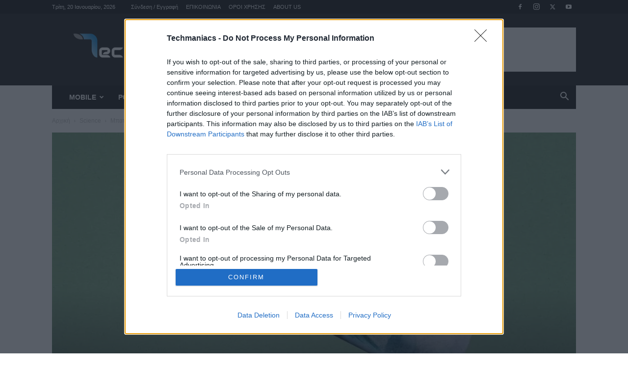

--- FILE ---
content_type: text/html; charset=UTF-8
request_url: https://techmaniacs.gr/mpataries-neroy-diplasia-choritikotita-apo-tis-mpaaries-lithioy/
body_size: 42419
content:
<!doctype html > <!--[if IE 8]><html class="ie8" lang="en"> <![endif]--> <!--[if IE 9]><html class="ie9" lang="en"> <![endif]--> <!--[if gt IE 8]><!--><html lang="el" itemscope itemtype="https://schema.org/BlogPosting"> <!--<![endif]--><head><link media="all" href="https://techmaniacs.gr/wp-content/cache/autoptimize/css/autoptimize_20caf02df7bef553ef7f0039c1a2712c.css" rel="stylesheet"><title>Μπαταρίες νερού: Διπλάσια χωρητικότητα από τις μπαταρίες λιθίου - Techmaniacs</title><meta charset="UTF-8" /><meta name="viewport" content="width=device-width, initial-scale=1.0"><link rel="pingback" href="https://techmaniacs.gr/xmlrpc.php" /><meta name='robots' content='index, follow, max-image-preview:large, max-snippet:-1, max-video-preview:-1' /><style>img:is([sizes="auto" i],[sizes^="auto," i]){contain-intrinsic-size:3000px 1500px}</style><link rel="icon" type="image/png" href="https://techmaniacs.gr/wp-content/uploads/2014/09/pic1_animated_favicon12.gif"><link rel="apple-touch-icon" sizes="76x76" href="https://techmaniacs.gr/wp-content/uploads/2014/01/TM-Logo2.jpg"/><link rel="apple-touch-icon" sizes="120x120" href="https://techmaniacs.gr/wp-content/uploads/2014/01/TM-Logo1.jpg"/><link rel="apple-touch-icon" sizes="152x152" href="https://techmaniacs.gr/wp-content/uploads/2014/01/TM-Logo.jpg"/><link rel="apple-touch-icon" sizes="114x114" href="https://techmaniacs.gr/wp-content/uploads/2014/01/TM-Logo1.jpg"/><link rel="apple-touch-icon" sizes="144x144" href="https://techmaniacs.gr/wp-content/uploads/2014/01/TM-Logo.jpg"/> <!-- This site is optimized with the Yoast SEO plugin v26.0 - https://yoast.com/wordpress/plugins/seo/ --><meta name="description" content="Οι πρώτες δοκιμές στις μπαταρίες νερού δείχνουν πως έχει διπλάσια χωρητικότητα από τις συμβατικές μπαταρίες λιθίου." /><link rel="canonical" href="https://techmaniacs.gr/mpataries-neroy-diplasia-choritikotita-apo-tis-mpaaries-lithioy/" /><meta property="og:locale" content="el_GR" /><meta property="og:type" content="article" /><meta property="og:title" content="Μπαταρίες νερού: Διπλάσια χωρητικότητα από τις μπαταρίες λιθίου - Techmaniacs" /><meta property="og:description" content="Οι πρώτες δοκιμές στις μπαταρίες νερού δείχνουν πως έχει διπλάσια χωρητικότητα από τις συμβατικές μπαταρίες λιθίου." /><meta property="og:url" content="https://techmaniacs.gr/mpataries-neroy-diplasia-choritikotita-apo-tis-mpaaries-lithioy/" /><meta property="og:site_name" content="Techmaniacs" /><meta property="article:publisher" content="https://www.facebook.com/techmaniacsgr" /><meta property="article:author" content="https://www.facebook.com/dimitris.abrazis" /><meta property="article:published_time" content="2024-05-27T17:12:36+00:00" /><meta property="article:modified_time" content="2024-05-28T09:20:28+00:00" /><meta property="og:image" content="https://techmaniacs.gr/wp-content/uploads/2024/03/Water-Battery.jpg" /><meta property="og:image:width" content="1280" /><meta property="og:image:height" content="768" /><meta property="og:image:type" content="image/jpeg" /><meta name="author" content="Dimitrios Amprazis" /><meta name="twitter:card" content="summary_large_image" /><meta name="twitter:creator" content="@https://twitter.com/DimitrisAbr" /><meta name="twitter:site" content="@techmaniacsgr" /><meta name="twitter:label1" content="Συντάχθηκε από" /><meta name="twitter:data1" content="Dimitrios Amprazis" /> <script type="application/ld+json" class="yoast-schema-graph">{"@context":"https://schema.org","@graph":[{"@type":"Article","@id":"https://techmaniacs.gr/mpataries-neroy-diplasia-choritikotita-apo-tis-mpaaries-lithioy/#article","isPartOf":{"@id":"https://techmaniacs.gr/mpataries-neroy-diplasia-choritikotita-apo-tis-mpaaries-lithioy/"},"author":{"name":"Dimitrios Amprazis","@id":"https://techmaniacs.gr/#/schema/person/43285a615dfc1d5b4ddbf4d51bf2c2ce"},"headline":"Μπαταρίες νερού: Διπλάσια χωρητικότητα από τις μπαταρίες λιθίου","datePublished":"2024-05-27T17:12:36+00:00","dateModified":"2024-05-28T09:20:28+00:00","mainEntityOfPage":{"@id":"https://techmaniacs.gr/mpataries-neroy-diplasia-choritikotita-apo-tis-mpaaries-lithioy/"},"wordCount":12,"commentCount":0,"publisher":{"@id":"https://techmaniacs.gr/#organization"},"image":{"@id":"https://techmaniacs.gr/mpataries-neroy-diplasia-choritikotita-apo-tis-mpaaries-lithioy/#primaryimage"},"thumbnailUrl":"https://techmaniacs.gr/wp-content/uploads/2024/03/Water-Battery.jpg","keywords":["Science"],"articleSection":["Science","Technology"],"inLanguage":"el","potentialAction":[{"@type":"CommentAction","name":"Comment","target":["https://techmaniacs.gr/mpataries-neroy-diplasia-choritikotita-apo-tis-mpaaries-lithioy/#respond"]}]},{"@type":"WebPage","@id":"https://techmaniacs.gr/mpataries-neroy-diplasia-choritikotita-apo-tis-mpaaries-lithioy/","url":"https://techmaniacs.gr/mpataries-neroy-diplasia-choritikotita-apo-tis-mpaaries-lithioy/","name":"Μπαταρίες νερού: Διπλάσια χωρητικότητα από τις μπαταρίες λιθίου - Techmaniacs","isPartOf":{"@id":"https://techmaniacs.gr/#website"},"primaryImageOfPage":{"@id":"https://techmaniacs.gr/mpataries-neroy-diplasia-choritikotita-apo-tis-mpaaries-lithioy/#primaryimage"},"image":{"@id":"https://techmaniacs.gr/mpataries-neroy-diplasia-choritikotita-apo-tis-mpaaries-lithioy/#primaryimage"},"thumbnailUrl":"https://techmaniacs.gr/wp-content/uploads/2024/03/Water-Battery.jpg","datePublished":"2024-05-27T17:12:36+00:00","dateModified":"2024-05-28T09:20:28+00:00","description":"Οι πρώτες δοκιμές στις μπαταρίες νερού δείχνουν πως έχει διπλάσια χωρητικότητα από τις συμβατικές μπαταρίες λιθίου.","breadcrumb":{"@id":"https://techmaniacs.gr/mpataries-neroy-diplasia-choritikotita-apo-tis-mpaaries-lithioy/#breadcrumb"},"inLanguage":"el","potentialAction":[{"@type":"ReadAction","target":["https://techmaniacs.gr/mpataries-neroy-diplasia-choritikotita-apo-tis-mpaaries-lithioy/"]}]},{"@type":"ImageObject","inLanguage":"el","@id":"https://techmaniacs.gr/mpataries-neroy-diplasia-choritikotita-apo-tis-mpaaries-lithioy/#primaryimage","url":"https://techmaniacs.gr/wp-content/uploads/2024/03/Water-Battery.jpg","contentUrl":"https://techmaniacs.gr/wp-content/uploads/2024/03/Water-Battery.jpg","width":1280,"height":768,"caption":"Water Battery μπαταρίες μπαταριών νερού"},{"@type":"BreadcrumbList","@id":"https://techmaniacs.gr/mpataries-neroy-diplasia-choritikotita-apo-tis-mpaaries-lithioy/#breadcrumb","itemListElement":[{"@type":"ListItem","position":1,"name":"Home","item":"https://techmaniacs.gr/"},{"@type":"ListItem","position":2,"name":"Posts Page","item":"https://techmaniacs.gr/posts-page/"},{"@type":"ListItem","position":3,"name":"Μπαταρίες νερού: Διπλάσια χωρητικότητα από τις μπαταρίες λιθίου"}]},{"@type":"WebSite","@id":"https://techmaniacs.gr/#website","url":"https://techmaniacs.gr/","name":"Techmaniacs","description":"Η τεχνολογία στα καλύτερα της!","publisher":{"@id":"https://techmaniacs.gr/#organization"},"potentialAction":[{"@type":"SearchAction","target":{"@type":"EntryPoint","urlTemplate":"https://techmaniacs.gr/?s={search_term_string}"},"query-input":{"@type":"PropertyValueSpecification","valueRequired":true,"valueName":"search_term_string"}}],"inLanguage":"el"},{"@type":"Organization","@id":"https://techmaniacs.gr/#organization","name":"Techmaniacs.gr","url":"https://techmaniacs.gr/","logo":{"@type":"ImageObject","inLanguage":"el","@id":"https://techmaniacs.gr/#/schema/logo/image/","url":"https://techmaniacs.gr/wp-content/uploads/2020/02/TechManiacs-site.png","contentUrl":"https://techmaniacs.gr/wp-content/uploads/2020/02/TechManiacs-site.png","width":299,"height":90,"caption":"Techmaniacs.gr"},"image":{"@id":"https://techmaniacs.gr/#/schema/logo/image/"},"sameAs":["https://www.facebook.com/techmaniacsgr","https://x.com/techmaniacsgr","https://instagram.com/techmaniacs.gr","https://www.youtube.com/user/TechManiacsGR"]},{"@type":"Person","@id":"https://techmaniacs.gr/#/schema/person/43285a615dfc1d5b4ddbf4d51bf2c2ce","name":"Dimitrios Amprazis","image":{"@type":"ImageObject","inLanguage":"el","@id":"https://techmaniacs.gr/#/schema/person/image/","url":"https://secure.gravatar.com/avatar/c370dbbfdb0f1354be2589c389615365cb698e7425db4b71a63e794ebc9deb7d?s=96&d=mm&r=g","contentUrl":"https://secure.gravatar.com/avatar/c370dbbfdb0f1354be2589c389615365cb698e7425db4b71a63e794ebc9deb7d?s=96&d=mm&r=g","caption":"Dimitrios Amprazis"},"description":"Owner and Editor in Chief! Από μικρό με τράβαγε ότι είχε κουμπιά. Ξεκίνησα με Atari 2600 και μια AMIGA 500. Από τότε δεν έχω σταματήσει ποτέ να ασχολούμαι με την τεχνολογία και τους υπολογιστές, οπότε είπα να το σπουδάσω σαν μηχανικός υπολογιστών και δικτύων. Τώρα κάθε μέρα βρίσκομαι περιτριγυρισμένος από δεκάδες smartphones και gadgets. Να σας πως κάτι; Δεν το βαριέμαι ποτέ! Στον ελεύθερο χρόνο μου, έχει gaming και απέλπιδες προσπάθειες να μάθω κιθάρα!","sameAs":["https://www.techmaniacs.gr","https://www.facebook.com/dimitris.abrazis","https://x.com/https://twitter.com/DimitrisAbr"],"url":"https://techmaniacs.gr/author/d_abrazis/"}]}</script> <!-- / Yoast SEO plugin. --><link rel="alternate" type="application/rss+xml" title="Ροή RSS &raquo; Techmaniacs" href="https://techmaniacs.gr/feed/" /><link rel="alternate" type="application/rss+xml" title="Ροή Σχολίων &raquo; Techmaniacs" href="https://techmaniacs.gr/comments/feed/" /><link rel="alternate" type="application/rss+xml" title="Ροή Σχολίων Techmaniacs &raquo; Μπαταρίες νερού: Διπλάσια χωρητικότητα από τις μπαταρίες λιθίου" href="https://techmaniacs.gr/mpataries-neroy-diplasia-choritikotita-apo-tis-mpaaries-lithioy/feed/" /><link id='omgf-preload-0' rel='preload' href='//techmaniacs.gr/wp-content/uploads/omgf/google-fonts-style/open-sans-normal-400.woff2?ver=1650476450' as='font' type='font/woff2' crossorigin /><link id='omgf-preload-1' rel='preload' href='//techmaniacs.gr/wp-content/uploads/omgf/google-fonts-style/open-sans-normal-600.woff2?ver=1650476450' as='font' type='font/woff2' crossorigin /><link id='omgf-preload-2' rel='preload' href='//techmaniacs.gr/wp-content/uploads/omgf/google-fonts-style/open-sans-normal-700.woff2?ver=1650476450' as='font' type='font/woff2' crossorigin /><link id='omgf-preload-3' rel='preload' href='//techmaniacs.gr/wp-content/uploads/omgf/google-fonts-style/roboto-normal-400.woff2?ver=1650476450' as='font' type='font/woff2' crossorigin /><link id='omgf-preload-4' rel='preload' href='//techmaniacs.gr/wp-content/uploads/omgf/google-fonts-style/roboto-normal-500.woff2?ver=1650476450' as='font' type='font/woff2' crossorigin /><link id='omgf-preload-5' rel='preload' href='//techmaniacs.gr/wp-content/uploads/omgf/google-fonts-style/roboto-normal-700.woff2?ver=1650476450' as='font' type='font/woff2' crossorigin /> <!-- techmaniacs.gr is managing ads with Advanced Ads 2.0.12 – https://wpadvancedads.com/ --><!--noptimize--><script id="techm-ready" type="2368324b0eccd99a679850b9-text/javascript">
			window.advanced_ads_ready=function(e,a){a=a||"complete";var d=function(e){return"interactive"===a?"loading"!==e:"complete"===e};d(document.readyState)?e():document.addEventListener("readystatechange",(function(a){d(a.target.readyState)&&e()}),{once:"interactive"===a})},window.advanced_ads_ready_queue=window.advanced_ads_ready_queue||[];		</script>
		<!--/noptimize--><style id='classic-theme-styles-inline-css' type='text/css'>/*! This file is auto-generated */
.wp-block-button__link{color:#fff;background-color:#32373c;border-radius:9999px;box-shadow:none;text-decoration:none;padding:calc(.667em + 2px) calc(1.333em + 2px);font-size:1.125em}.wp-block-file__button{background:#32373c;color:#fff;text-decoration:none}</style><style id='global-styles-inline-css' type='text/css'>:root{--wp--preset--aspect-ratio--square:1;--wp--preset--aspect-ratio--4-3:4/3;--wp--preset--aspect-ratio--3-4:3/4;--wp--preset--aspect-ratio--3-2:3/2;--wp--preset--aspect-ratio--2-3:2/3;--wp--preset--aspect-ratio--16-9:16/9;--wp--preset--aspect-ratio--9-16:9/16;--wp--preset--color--black:#000;--wp--preset--color--cyan-bluish-gray:#abb8c3;--wp--preset--color--white:#fff;--wp--preset--color--pale-pink:#f78da7;--wp--preset--color--vivid-red:#cf2e2e;--wp--preset--color--luminous-vivid-orange:#ff6900;--wp--preset--color--luminous-vivid-amber:#fcb900;--wp--preset--color--light-green-cyan:#7bdcb5;--wp--preset--color--vivid-green-cyan:#00d084;--wp--preset--color--pale-cyan-blue:#8ed1fc;--wp--preset--color--vivid-cyan-blue:#0693e3;--wp--preset--color--vivid-purple:#9b51e0;--wp--preset--gradient--vivid-cyan-blue-to-vivid-purple:linear-gradient(135deg,rgba(6,147,227,1) 0%,#9b51e0 100%);--wp--preset--gradient--light-green-cyan-to-vivid-green-cyan:linear-gradient(135deg,#7adcb4 0%,#00d082 100%);--wp--preset--gradient--luminous-vivid-amber-to-luminous-vivid-orange:linear-gradient(135deg,rgba(252,185,0,1) 0%,rgba(255,105,0,1) 100%);--wp--preset--gradient--luminous-vivid-orange-to-vivid-red:linear-gradient(135deg,rgba(255,105,0,1) 0%,#cf2e2e 100%);--wp--preset--gradient--very-light-gray-to-cyan-bluish-gray:linear-gradient(135deg,#eee 0%,#a9b8c3 100%);--wp--preset--gradient--cool-to-warm-spectrum:linear-gradient(135deg,#4aeadc 0%,#9778d1 20%,#cf2aba 40%,#ee2c82 60%,#fb6962 80%,#fef84c 100%);--wp--preset--gradient--blush-light-purple:linear-gradient(135deg,#ffceec 0%,#9896f0 100%);--wp--preset--gradient--blush-bordeaux:linear-gradient(135deg,#fecda5 0%,#fe2d2d 50%,#6b003e 100%);--wp--preset--gradient--luminous-dusk:linear-gradient(135deg,#ffcb70 0%,#c751c0 50%,#4158d0 100%);--wp--preset--gradient--pale-ocean:linear-gradient(135deg,#fff5cb 0%,#b6e3d4 50%,#33a7b5 100%);--wp--preset--gradient--electric-grass:linear-gradient(135deg,#caf880 0%,#71ce7e 100%);--wp--preset--gradient--midnight:linear-gradient(135deg,#020381 0%,#2874fc 100%);--wp--preset--font-size--small:11px;--wp--preset--font-size--medium:20px;--wp--preset--font-size--large:32px;--wp--preset--font-size--x-large:42px;--wp--preset--font-size--regular:15px;--wp--preset--font-size--larger:50px;--wp--preset--spacing--20:.44rem;--wp--preset--spacing--30:.67rem;--wp--preset--spacing--40:1rem;--wp--preset--spacing--50:1.5rem;--wp--preset--spacing--60:2.25rem;--wp--preset--spacing--70:3.38rem;--wp--preset--spacing--80:5.06rem;--wp--preset--shadow--natural:6px 6px 9px rgba(0,0,0,.2);--wp--preset--shadow--deep:12px 12px 50px rgba(0,0,0,.4);--wp--preset--shadow--sharp:6px 6px 0px rgba(0,0,0,.2);--wp--preset--shadow--outlined:6px 6px 0px -3px rgba(255,255,255,1),6px 6px rgba(0,0,0,1);--wp--preset--shadow--crisp:6px 6px 0px rgba(0,0,0,1)}:where(.is-layout-flex){gap:.5em}:where(.is-layout-grid){gap:.5em}body .is-layout-flex{display:flex}.is-layout-flex{flex-wrap:wrap;align-items:center}.is-layout-flex>:is(*,div){margin:0}body .is-layout-grid{display:grid}.is-layout-grid>:is(*,div){margin:0}:where(.wp-block-columns.is-layout-flex){gap:2em}:where(.wp-block-columns.is-layout-grid){gap:2em}:where(.wp-block-post-template.is-layout-flex){gap:1.25em}:where(.wp-block-post-template.is-layout-grid){gap:1.25em}.has-black-color{color:var(--wp--preset--color--black) !important}.has-cyan-bluish-gray-color{color:var(--wp--preset--color--cyan-bluish-gray) !important}.has-white-color{color:var(--wp--preset--color--white) !important}.has-pale-pink-color{color:var(--wp--preset--color--pale-pink) !important}.has-vivid-red-color{color:var(--wp--preset--color--vivid-red) !important}.has-luminous-vivid-orange-color{color:var(--wp--preset--color--luminous-vivid-orange) !important}.has-luminous-vivid-amber-color{color:var(--wp--preset--color--luminous-vivid-amber) !important}.has-light-green-cyan-color{color:var(--wp--preset--color--light-green-cyan) !important}.has-vivid-green-cyan-color{color:var(--wp--preset--color--vivid-green-cyan) !important}.has-pale-cyan-blue-color{color:var(--wp--preset--color--pale-cyan-blue) !important}.has-vivid-cyan-blue-color{color:var(--wp--preset--color--vivid-cyan-blue) !important}.has-vivid-purple-color{color:var(--wp--preset--color--vivid-purple) !important}.has-black-background-color{background-color:var(--wp--preset--color--black) !important}.has-cyan-bluish-gray-background-color{background-color:var(--wp--preset--color--cyan-bluish-gray) !important}.has-white-background-color{background-color:var(--wp--preset--color--white) !important}.has-pale-pink-background-color{background-color:var(--wp--preset--color--pale-pink) !important}.has-vivid-red-background-color{background-color:var(--wp--preset--color--vivid-red) !important}.has-luminous-vivid-orange-background-color{background-color:var(--wp--preset--color--luminous-vivid-orange) !important}.has-luminous-vivid-amber-background-color{background-color:var(--wp--preset--color--luminous-vivid-amber) !important}.has-light-green-cyan-background-color{background-color:var(--wp--preset--color--light-green-cyan) !important}.has-vivid-green-cyan-background-color{background-color:var(--wp--preset--color--vivid-green-cyan) !important}.has-pale-cyan-blue-background-color{background-color:var(--wp--preset--color--pale-cyan-blue) !important}.has-vivid-cyan-blue-background-color{background-color:var(--wp--preset--color--vivid-cyan-blue) !important}.has-vivid-purple-background-color{background-color:var(--wp--preset--color--vivid-purple) !important}.has-black-border-color{border-color:var(--wp--preset--color--black) !important}.has-cyan-bluish-gray-border-color{border-color:var(--wp--preset--color--cyan-bluish-gray) !important}.has-white-border-color{border-color:var(--wp--preset--color--white) !important}.has-pale-pink-border-color{border-color:var(--wp--preset--color--pale-pink) !important}.has-vivid-red-border-color{border-color:var(--wp--preset--color--vivid-red) !important}.has-luminous-vivid-orange-border-color{border-color:var(--wp--preset--color--luminous-vivid-orange) !important}.has-luminous-vivid-amber-border-color{border-color:var(--wp--preset--color--luminous-vivid-amber) !important}.has-light-green-cyan-border-color{border-color:var(--wp--preset--color--light-green-cyan) !important}.has-vivid-green-cyan-border-color{border-color:var(--wp--preset--color--vivid-green-cyan) !important}.has-pale-cyan-blue-border-color{border-color:var(--wp--preset--color--pale-cyan-blue) !important}.has-vivid-cyan-blue-border-color{border-color:var(--wp--preset--color--vivid-cyan-blue) !important}.has-vivid-purple-border-color{border-color:var(--wp--preset--color--vivid-purple) !important}.has-vivid-cyan-blue-to-vivid-purple-gradient-background{background:var(--wp--preset--gradient--vivid-cyan-blue-to-vivid-purple) !important}.has-light-green-cyan-to-vivid-green-cyan-gradient-background{background:var(--wp--preset--gradient--light-green-cyan-to-vivid-green-cyan) !important}.has-luminous-vivid-amber-to-luminous-vivid-orange-gradient-background{background:var(--wp--preset--gradient--luminous-vivid-amber-to-luminous-vivid-orange) !important}.has-luminous-vivid-orange-to-vivid-red-gradient-background{background:var(--wp--preset--gradient--luminous-vivid-orange-to-vivid-red) !important}.has-very-light-gray-to-cyan-bluish-gray-gradient-background{background:var(--wp--preset--gradient--very-light-gray-to-cyan-bluish-gray) !important}.has-cool-to-warm-spectrum-gradient-background{background:var(--wp--preset--gradient--cool-to-warm-spectrum) !important}.has-blush-light-purple-gradient-background{background:var(--wp--preset--gradient--blush-light-purple) !important}.has-blush-bordeaux-gradient-background{background:var(--wp--preset--gradient--blush-bordeaux) !important}.has-luminous-dusk-gradient-background{background:var(--wp--preset--gradient--luminous-dusk) !important}.has-pale-ocean-gradient-background{background:var(--wp--preset--gradient--pale-ocean) !important}.has-electric-grass-gradient-background{background:var(--wp--preset--gradient--electric-grass) !important}.has-midnight-gradient-background{background:var(--wp--preset--gradient--midnight) !important}.has-small-font-size{font-size:var(--wp--preset--font-size--small) !important}.has-medium-font-size{font-size:var(--wp--preset--font-size--medium) !important}.has-large-font-size{font-size:var(--wp--preset--font-size--large) !important}.has-x-large-font-size{font-size:var(--wp--preset--font-size--x-large) !important}:where(.wp-block-post-template.is-layout-flex){gap:1.25em}:where(.wp-block-post-template.is-layout-grid){gap:1.25em}:where(.wp-block-columns.is-layout-flex){gap:2em}:where(.wp-block-columns.is-layout-grid){gap:2em}:root :where(.wp-block-pullquote){font-size:1.5em;line-height:1.6}</style><style id='td-theme-inline-css' type='text/css'>@media (max-width:767px){.td-header-desktop-wrap{display:none}}@media (min-width:767px){.td-header-mobile-wrap{display:none}}</style> <script type="2368324b0eccd99a679850b9-text/javascript" src="https://techmaniacs.gr/wp-includes/js/jquery/jquery.min.js" id="jquery-core-js"></script> <script type="2368324b0eccd99a679850b9-text/javascript" id="advanced-ads-advanced-js-js-extra">var advads_options={"blog_id":"1","privacy":{"enabled":false,"state":"not_needed"}};</script> <script type="2368324b0eccd99a679850b9-text/javascript" id="advanced_ads_pro/visitor_conditions-js-extra">var advanced_ads_pro_visitor_conditions={"referrer_cookie_name":"advanced_ads_pro_visitor_referrer","referrer_exdays":"365","page_impr_cookie_name":"advanced_ads_page_impressions","page_impr_exdays":"3650"};</script> <!-- OG: 3.3.7 --><link rel="image_src" href="https://techmaniacs.gr/wp-content/uploads/2024/03/Water-Battery.jpg"><meta name="msapplication-TileImage" content="https://techmaniacs.gr/wp-content/uploads/2024/03/Water-Battery.jpg"><meta property="og:image" content="https://techmaniacs.gr/wp-content/uploads/2024/03/Water-Battery.jpg"><meta property="og:image:secure_url" content="https://techmaniacs.gr/wp-content/uploads/2024/03/Water-Battery.jpg"><meta property="og:image:width" content="1280"><meta property="og:image:height" content="768"><meta property="og:image:alt" content="Water Battery μπαταρίες μπαταριών νερού"><meta property="og:image:type" content="image/jpeg"><meta property="og:description" content="Κινέζοι επιστήμονες κατάδεραν να δημιουργήσουν έναν νέο τύπο μπαταρίας, που έχει σαν βάση το νερό. Οι πρώτες δοκιμές στις μπαταρίες νερού δείχνουν πως έχει διπλάσια χωρητικότητα από τις συμβατικές μπαταρίες λιθίου. Παράλληλα, οι νέες μπαταρίες είναι πιο ασφαλείς και φυσικά πιο οικολογικές, σύμφωνα με τους επιστήμονες. Η χωρητικότητα της μπαταρίας έχει να κάνει με το..."><meta property="og:type" content="article"><meta property="og:locale" content="el"><meta property="og:site_name" content="Techmaniacs"><meta property="og:title" content="Μπαταρίες νερού: Διπλάσια χωρητικότητα από τις μπαταρίες λιθίου"><meta property="og:url" content="https://techmaniacs.gr/mpataries-neroy-diplasia-choritikotita-apo-tis-mpaaries-lithioy/"><meta property="og:updated_time" content="2024-05-28T12:20:28+03:00"><meta property="article:tag" content="Science"><meta property="article:published_time" content="2024-05-27T17:12:36+00:00"><meta property="article:modified_time" content="2024-05-28T09:20:28+00:00"><meta property="article:section" content="Science"><meta property="article:section" content="Technology"><meta property="article:author:first_name" content="Dimitrios"><meta property="article:author:last_name" content="Amprazis"><meta property="article:author:username" content="Dimitrios Amprazis"><meta property="twitter:partner" content="ogwp"><meta property="twitter:card" content="summary_large_image"><meta property="twitter:image" content="https://techmaniacs.gr/wp-content/uploads/2024/03/Water-Battery.jpg"><meta property="twitter:image:alt" content="Water Battery μπαταρίες μπαταριών νερού"><meta property="twitter:title" content="Μπαταρίες νερού: Διπλάσια χωρητικότητα από τις μπαταρίες λιθίου"><meta property="twitter:description" content="Κινέζοι επιστήμονες κατάδεραν να δημιουργήσουν έναν νέο τύπο μπαταρίας, που έχει σαν βάση το νερό. Οι πρώτες δοκιμές στις μπαταρίες νερού δείχνουν πως έχει διπλάσια χωρητικότητα από τις συμβατικές..."><meta property="twitter:url" content="https://techmaniacs.gr/mpataries-neroy-diplasia-choritikotita-apo-tis-mpaaries-lithioy/"><meta property="twitter:label1" content="Reading time"><meta property="twitter:data1" content="1 minute"><meta itemprop="image" content="https://techmaniacs.gr/wp-content/uploads/2024/03/Water-Battery.jpg"><meta itemprop="name" content="Μπαταρίες νερού: Διπλάσια χωρητικότητα από τις μπαταρίες λιθίου"><meta itemprop="description" content="Κινέζοι επιστήμονες κατάδεραν να δημιουργήσουν έναν νέο τύπο μπαταρίας, που έχει σαν βάση το νερό. Οι πρώτες δοκιμές στις μπαταρίες νερού δείχνουν πως έχει διπλάσια χωρητικότητα από τις συμβατικές μπαταρίες λιθίου. Παράλληλα, οι νέες μπαταρίες είναι πιο ασφαλείς και φυσικά πιο οικολογικές, σύμφωνα με τους επιστήμονες. Η χωρητικότητα της μπαταρίας έχει να κάνει με το..."><meta itemprop="datePublished" content="2024-05-27"><meta itemprop="dateModified" content="2024-05-28T09:20:28+00:00"><meta property="profile:first_name" content="Dimitrios"><meta property="profile:last_name" content="Amprazis"><meta property="profile:username" content="Dimitrios Amprazis"> <!-- /OG --><link rel="https://api.w.org/" href="https://techmaniacs.gr/wp-json/" /><link rel="alternate" title="JSON" type="application/json" href="https://techmaniacs.gr/wp-json/wp/v2/posts/177037" /><link rel="EditURI" type="application/rsd+xml" title="RSD" href="https://techmaniacs.gr/xmlrpc.php?rsd" /><meta name="generator" content="WordPress 6.8.3" /><link rel='shortlink' href='https://techmaniacs.gr/?p=177037' /><link rel="alternate" title="oEmbed (JSON)" type="application/json+oembed" href="https://techmaniacs.gr/wp-json/oembed/1.0/embed?url=https%3A%2F%2Ftechmaniacs.gr%2Fmpataries-neroy-diplasia-choritikotita-apo-tis-mpaaries-lithioy%2F" /><link rel="alternate" title="oEmbed (XML)" type="text/xml+oembed" href="https://techmaniacs.gr/wp-json/oembed/1.0/embed?url=https%3A%2F%2Ftechmaniacs.gr%2Fmpataries-neroy-diplasia-choritikotita-apo-tis-mpaaries-lithioy%2F&#038;format=xml" /> <script src="https://cdn.onesignal.com/sdks/web/v16/OneSignalSDK.page.js" defer type="2368324b0eccd99a679850b9-text/javascript"></script> <script type="2368324b0eccd99a679850b9-text/javascript">window.OneSignalDeferred=window.OneSignalDeferred||[];OneSignalDeferred.push(async function(OneSignal){await OneSignal.init({appId:"c49853e0-48d7-4e1b-b361-c7d334bdc737",serviceWorkerOverrideForTypical:true,path:"https://techmaniacs.gr/wp-content/plugins/onesignal-free-web-push-notifications/sdk_files/",serviceWorkerParam:{scope:"/wp-content/plugins/onesignal-free-web-push-notifications/sdk_files/push/onesignal/"},serviceWorkerPath:"OneSignalSDKWorker.js",});});navigator.serviceWorker.getRegistrations().then((registrations)=>{registrations.forEach((registration)=>{if(registration.active&&registration.active.scriptURL.includes('OneSignalSDKWorker.js.php')){registration.unregister().then((success)=>{if(success){console.log('OneSignalSW: Successfully unregistered:',registration.active.scriptURL);}else{console.log('OneSignalSW: Failed to unregister:',registration.active.scriptURL);}});}});}).catch((error)=>{console.error('Error fetching service worker registrations:',error);});</script> <script type="2368324b0eccd99a679850b9-text/javascript">var advadsCfpQueue=[];var advadsCfpAd=function(adID){if('undefined'==typeof advadsProCfp){advadsCfpQueue.push(adID)}else{advadsProCfp.addElement(adID)}};</script> <!-- InMobi Choice. Consent Manager Tag v3.0 (for TCF 2.2) --> <script type="2368324b0eccd99a679850b9-text/javascript" async=true>(function(){var host=window.location.hostname;var element=document.createElement('script');var firstScript=document.getElementsByTagName('script')[0];var url='https://cmp.inmobi.com'.concat('/choice/','AAABnUrBR9XGN','/',host,'/choice.js?tag_version=V3');var uspTries=0;var uspTriesLimit=3;element.async=true;element.type='text/javascript';element.src=url;firstScript.parentNode.insertBefore(element,firstScript);function makeStub(){var TCF_LOCATOR_NAME='__tcfapiLocator';var queue=[];var win=window;var cmpFrame;function addFrame(){var doc=win.document;var otherCMP=!!(win.frames[TCF_LOCATOR_NAME]);if(!otherCMP){if(doc.body){var iframe=doc.createElement('iframe');iframe.style.cssText='display:none';iframe.name=TCF_LOCATOR_NAME;doc.body.appendChild(iframe);}else{setTimeout(addFrame,5);}}
return!otherCMP;}
function tcfAPIHandler(){var gdprApplies;var args=arguments;if(!args.length){return queue;}else if(args[0]==='setGdprApplies'){if(args.length>3&&args[2]===2&&typeof args[3]==='boolean'){gdprApplies=args[3];if(typeof args[2]==='function'){args[2]('set',true);}}}else if(args[0]==='ping'){var retr={gdprApplies:gdprApplies,cmpLoaded:false,cmpStatus:'stub'};if(typeof args[2]==='function'){args[2](retr);}}else{if(args[0]==='init'&&typeof args[3]==='object'){args[3]=Object.assign(args[3],{tag_version:'V3'});}
queue.push(args);}}
function postMessageEventHandler(event){var msgIsString=typeof event.data==='string';var json={};try{if(msgIsString){json=JSON.parse(event.data);}else{json=event.data;}}catch(ignore){}
var payload=json.__tcfapiCall;if(payload){window.__tcfapi(payload.command,payload.version,function(retValue,success){var returnMsg={__tcfapiReturn:{returnValue:retValue,success:success,callId:payload.callId}};if(msgIsString){returnMsg=JSON.stringify(returnMsg);}
if(event&&event.source&&event.source.postMessage){event.source.postMessage(returnMsg,'*');}},payload.parameter);}}
while(win){try{if(win.frames[TCF_LOCATOR_NAME]){cmpFrame=win;break;}}catch(ignore){}
if(win===window.top){break;}
win=win.parent;}
if(!cmpFrame){addFrame();win.__tcfapi=tcfAPIHandler;win.addEventListener('message',postMessageEventHandler,false);}};makeStub();function makeGppStub(){const CMP_ID=10;const SUPPORTED_APIS=['2:tcfeuv2','6:uspv1','7:usnatv1','8:usca','9:usvav1','10:uscov1','11:usutv1','12:usctv1'];window.__gpp_addFrame=function(n){if(!window.frames[n]){if(document.body){var i=document.createElement("iframe");i.style.cssText="display:none";i.name=n;document.body.appendChild(i);}else{window.setTimeout(window.__gpp_addFrame,10,n);}}};window.__gpp_stub=function(){var b=arguments;__gpp.queue=__gpp.queue||[];__gpp.events=__gpp.events||[];if(!b.length||(b.length==1&&b[0]=="queue")){return __gpp.queue;}
if(b.length==1&&b[0]=="events"){return __gpp.events;}
var cmd=b[0];var clb=b.length>1?b[1]:null;var par=b.length>2?b[2]:null;if(cmd==="ping"){clb({gppVersion:"1.1",cmpStatus:"stub",cmpDisplayStatus:"hidden",signalStatus:"not ready",supportedAPIs:SUPPORTED_APIS,cmpId:CMP_ID,sectionList:[],applicableSections:[-1],gppString:"",parsedSections:{},},true);}else if(cmd==="addEventListener"){if(!("lastId"in __gpp)){__gpp.lastId=0;}
__gpp.lastId++;var lnr=__gpp.lastId;__gpp.events.push({id:lnr,callback:clb,parameter:par,});clb({eventName:"listenerRegistered",listenerId:lnr,data:true,pingData:{gppVersion:"1.1",cmpStatus:"stub",cmpDisplayStatus:"hidden",signalStatus:"not ready",supportedAPIs:SUPPORTED_APIS,cmpId:CMP_ID,sectionList:[],applicableSections:[-1],gppString:"",parsedSections:{},},},true);}else if(cmd==="removeEventListener"){var success=false;for(var i=0;i<__gpp.events.length;i++){if(__gpp.events[i].id==par){__gpp.events.splice(i,1);success=true;break;}}
clb({eventName:"listenerRemoved",listenerId:par,data:success,pingData:{gppVersion:"1.1",cmpStatus:"stub",cmpDisplayStatus:"hidden",signalStatus:"not ready",supportedAPIs:SUPPORTED_APIS,cmpId:CMP_ID,sectionList:[],applicableSections:[-1],gppString:"",parsedSections:{},},},true);}else if(cmd==="hasSection"){clb(false,true);}else if(cmd==="getSection"||cmd==="getField"){clb(null,true);}
else{__gpp.queue.push([].slice.apply(b));}};window.__gpp_msghandler=function(event){var msgIsString=typeof event.data==="string";try{var json=msgIsString?JSON.parse(event.data):event.data;}catch(e){var json=null;}
if(typeof json==="object"&&json!==null&&"__gppCall"in json){var i=json.__gppCall;window.__gpp(i.command,function(retValue,success){var returnMsg={__gppReturn:{returnValue:retValue,success:success,callId:i.callId,},};event.source.postMessage(msgIsString?JSON.stringify(returnMsg):returnMsg,"*");},"parameter"in i?i.parameter:null,"version"in i?i.version:"1.1");}};if(!("__gpp"in window)||typeof window.__gpp!=="function"){window.__gpp=window.__gpp_stub;window.addEventListener("message",window.__gpp_msghandler,false);window.__gpp_addFrame("__gppLocator");}};makeGppStub();var uspStubFunction=function(){var arg=arguments;if(typeof window.__uspapi!==uspStubFunction){setTimeout(function(){if(typeof window.__uspapi!=='undefined'){window.__uspapi.apply(window.__uspapi,arg);}},500);}};var checkIfUspIsReady=function(){uspTries++;if(window.__uspapi===uspStubFunction&&uspTries<uspTriesLimit){console.warn('USP is not accessible');}else{clearInterval(uspInterval);}};if(typeof window.__uspapi==='undefined'){window.__uspapi=uspStubFunction;var uspInterval=setInterval(checkIfUspIsReady,6000);}})();</script> <!-- End InMobi Choice. Consent Manager Tag v3.0 (for TCF 2.2) --><meta name="generator" content="Powered by Slider Revolution 6.5.8 - responsive, Mobile-Friendly Slider Plugin for WordPress with comfortable drag and drop interface." /> <!-- JS generated by theme --> <script type="2368324b0eccd99a679850b9-text/javascript" id="td-generated-header-js">var tdBlocksArray=[];function tdBlock(){this.id='';this.block_type=1;this.atts='';this.td_column_number='';this.td_current_page=1;this.post_count=0;this.found_posts=0;this.max_num_pages=0;this.td_filter_value='';this.is_ajax_running=false;this.td_user_action='';this.header_color='';this.ajax_pagination_infinite_stop='';}
(function(){var htmlTag=document.getElementsByTagName("html")[0];if(navigator.userAgent.indexOf("MSIE 10.0")>-1){htmlTag.className+=' ie10';}
if(!!navigator.userAgent.match(/Trident.*rv\:11\./)){htmlTag.className+=' ie11';}
if(navigator.userAgent.indexOf("Edge")>-1){htmlTag.className+=' ieEdge';}
if(/(iPad|iPhone|iPod)/g.test(navigator.userAgent)){htmlTag.className+=' td-md-is-ios';}
var user_agent=navigator.userAgent.toLowerCase();if(user_agent.indexOf("android")>-1){htmlTag.className+=' td-md-is-android';}
if(-1!==navigator.userAgent.indexOf('Mac OS X')){htmlTag.className+=' td-md-is-os-x';}
if(/chrom(e|ium)/.test(navigator.userAgent.toLowerCase())){htmlTag.className+=' td-md-is-chrome';}
if(-1!==navigator.userAgent.indexOf('Firefox')){htmlTag.className+=' td-md-is-firefox';}
if(-1!==navigator.userAgent.indexOf('Safari')&&-1===navigator.userAgent.indexOf('Chrome')){htmlTag.className+=' td-md-is-safari';}
if(-1!==navigator.userAgent.indexOf('IEMobile')){htmlTag.className+=' td-md-is-iemobile';}})();var tdLocalCache={};(function(){"use strict";tdLocalCache={data:{},remove:function(resource_id){delete tdLocalCache.data[resource_id];},exist:function(resource_id){return tdLocalCache.data.hasOwnProperty(resource_id)&&tdLocalCache.data[resource_id]!==null;},get:function(resource_id){return tdLocalCache.data[resource_id];},set:function(resource_id,cachedData){tdLocalCache.remove(resource_id);tdLocalCache.data[resource_id]=cachedData;}};})();var td_viewport_interval_list=[{"limitBottom":767,"sidebarWidth":228},{"limitBottom":1018,"sidebarWidth":300},{"limitBottom":1140,"sidebarWidth":324}];var tds_general_modal_image="yes";var tds_show_more_info="\u03b5\u03bc\u03c6\u03ac\u03bd\u03b9\u03c3\u03b7 \u03c0\u03b5\u03c1\u03b9\u03c3\u03c3\u03cc\u03c4\u03b5\u03c1\u03c9\u03bd \u03c0\u03bb\u03b7\u03c1\u03bf\u03c6\u03bf\u03c1\u03b9\u03ce\u03bd";var tds_show_less_info="\u03b5\u03bc\u03c6\u03ac\u03bd\u03b9\u03c3\u03b7 \u03bb\u03b9\u03b3\u03cc\u03c4\u03b5\u03c1\u03c9\u03bd \u03c0\u03bb\u03b7\u03c1\u03bf\u03c6\u03bf\u03c1\u03b9\u03ce\u03bd";var tdc_is_installed="yes";var tdc_domain_active=false;var td_ajax_url="https:\/\/techmaniacs.gr\/wp-admin\/admin-ajax.php?td_theme_name=Newspaper&v=12.7.1";var td_get_template_directory_uri="https:\/\/techmaniacs.gr\/wp-content\/plugins\/td-composer\/legacy\/common";var tds_snap_menu="snap";var tds_logo_on_sticky="";var tds_header_style="3";var td_please_wait="\u03a0\u03b1\u03c1\u03b1\u03ba\u03b1\u03bb\u03ce \u03c0\u03b5\u03c1\u03b9\u03bc\u03ad\u03bd\u03b5\u03c4\u03b5 ...";var td_email_user_pass_incorrect="\u03a7\u03c1\u03ae\u03c3\u03c4\u03b7\u03c2 \u03ae \u03ba\u03c9\u03b4\u03b9\u03ba\u03cc\u03c2 \u03bb\u03b1\u03bd\u03b8\u03b1\u03c3\u03bc\u03ad\u03bd\u03bf\u03c2!";var td_email_user_incorrect="Email \u03ae \u03cc\u03bd\u03bf\u03bc\u03b1 \u03c7\u03c1\u03ae\u03c3\u03c4\u03b7 \u03bb\u03b1\u03bd\u03b8\u03b1\u03c3\u03bc\u03ad\u03bd\u03bf!";var td_email_incorrect="Email \u03bb\u03b1\u03bd\u03b8\u03b1\u03c3\u03bc\u03ad\u03bd\u03bf!";var td_user_incorrect="\u03cc\u03bd\u03bf\u03bc\u03b1 \u03c7\u03c1\u03ae\u03c3\u03c4\u03b7 \u03bb\u03ac\u03b8\u03bf\u03c2!";var td_email_user_empty="\u03ba\u03b5\u03bd\u03cc email \u03ae \u03cc\u03bd\u03bf\u03bc\u03b1 \u03c7\u03c1\u03ae\u03c3\u03c4\u03b7!";var td_pass_empty="\u03c0\u03b5\u03c1\u03ac\u03c3\u03c4\u03b5 \u03ac\u03b4\u03b5\u03b9\u03b1!";var td_pass_pattern_incorrect="\u03bc\u03b7 \u03ad\u03b3\u03ba\u03c5\u03c1\u03bf \u03bc\u03bf\u03c4\u03af\u03b2\u03bf \u03c0\u03ac\u03c3\u03b1\u03c2!";var td_retype_pass_incorrect="\u03c0\u03bb\u03b7\u03ba\u03c4\u03c1\u03bf\u03bb\u03bf\u03b3\u03ae\u03b8\u03b7\u03ba\u03b5 \u03be\u03b1\u03bd\u03ac \u03bb\u03ac\u03b8\u03bf\u03c2!";var tds_more_articles_on_post_enable="show";var tds_more_articles_on_post_time_to_wait="";var tds_more_articles_on_post_pages_distance_from_top=0;var tds_captcha="";var tds_theme_color_site_wide="#4ac5db";var tds_smart_sidebar="enabled";var tdThemeName="Newspaper";var tdThemeNameWl="Newspaper";var td_magnific_popup_translation_tPrev="\u03a0\u03c1\u03bf\u03b7\u03b3\u03bf\u03cd\u03bc\u03b5\u03bd\u03bf";var td_magnific_popup_translation_tNext="\u0395\u03c0\u03cc\u03bc\u03b5\u03bd\u03bf";var td_magnific_popup_translation_tCounter="%curr% \u03b1\u03c0\u03cc %total%";var td_magnific_popup_translation_ajax_tError="\u03a4\u03bf \u03c0\u03b5\u03c1\u03b9\u03b5\u03c7\u03cc\u03bc\u03b5\u03bd\u03bf \u03b1\u03c0\u03cc %url% \u03b4\u03b5\u03bd \u03ae\u03c4\u03b1\u03bd \u03b4\u03c5\u03bd\u03b1\u03c4\u03cc \u03bd\u03b1 \u03c6\u03bf\u03c1\u03c4\u03c9\u03b8\u03b5\u03af.";var td_magnific_popup_translation_image_tError="\u0397 \u03b5\u03b9\u03ba\u03cc\u03bd\u03b1 #%curr% \u03b4\u03b5\u03bd \u03ae\u03c4\u03b1\u03bd \u03b4\u03c5\u03bd\u03b1\u03c4\u03cc \u03bd\u03b1 \u03c6\u03bf\u03c1\u03c4\u03c9\u03b8\u03b5\u03af.";var tdBlockNonce="1ca21659a6";var tdMobileMenu="enabled";var tdMobileSearch="enabled";var tdDateNamesI18n={"month_names":["\u0399\u03b1\u03bd\u03bf\u03c5\u03ac\u03c1\u03b9\u03bf\u03c2","\u03a6\u03b5\u03b2\u03c1\u03bf\u03c5\u03ac\u03c1\u03b9\u03bf\u03c2","\u039c\u03ac\u03c1\u03c4\u03b9\u03bf\u03c2","\u0391\u03c0\u03c1\u03af\u03bb\u03b9\u03bf\u03c2","\u039c\u03ac\u03b9\u03bf\u03c2","\u0399\u03bf\u03cd\u03bd\u03b9\u03bf\u03c2","\u0399\u03bf\u03cd\u03bb\u03b9\u03bf\u03c2","\u0391\u03cd\u03b3\u03bf\u03c5\u03c3\u03c4\u03bf\u03c2","\u03a3\u03b5\u03c0\u03c4\u03ad\u03bc\u03b2\u03c1\u03b9\u03bf\u03c2","\u039f\u03ba\u03c4\u03ce\u03b2\u03c1\u03b9\u03bf\u03c2","\u039d\u03bf\u03ad\u03bc\u03b2\u03c1\u03b9\u03bf\u03c2","\u0394\u03b5\u03ba\u03ad\u03bc\u03b2\u03c1\u03b9\u03bf\u03c2"],"month_names_short":["\u0399\u03b1\u03bd","\u03a6\u03b5\u03b2","\u039c\u03b1\u03c1","\u0391\u03c0\u03c1","\u039c\u03ac\u03b9","\u0399\u03bf\u03cd\u03bd","\u0399\u03bf\u03cd\u03bb","\u0391\u03c5\u03b3","\u03a3\u03b5\u03c0","\u039f\u03ba\u03c4","\u039d\u03bf\u03ad","\u0394\u03b5\u03ba"],"day_names":["\u039a\u03c5\u03c1\u03b9\u03b1\u03ba\u03ae","\u0394\u03b5\u03c5\u03c4\u03ad\u03c1\u03b1","\u03a4\u03c1\u03af\u03c4\u03b7","\u03a4\u03b5\u03c4\u03ac\u03c1\u03c4\u03b7","\u03a0\u03ad\u03bc\u03c0\u03c4\u03b7","\u03a0\u03b1\u03c1\u03b1\u03c3\u03ba\u03b5\u03c5\u03ae","\u03a3\u03ac\u03b2\u03b2\u03b1\u03c4\u03bf"],"day_names_short":["\u039a\u03c5","\u0394\u03b5","\u03a4\u03c1","\u03a4\u03b5","\u03a0\u03b5","\u03a0\u03b1","\u03a3\u03b1"]};var td_reset_pass_empty="\u03b5\u03b9\u03c3\u03ac\u03b3\u03b5\u03c4\u03b5 \u03ad\u03bd\u03b1\u03bd \u03bd\u03ad\u03bf \u03ba\u03c9\u03b4\u03b9\u03ba\u03cc \u03c0\u03c1\u03cc\u03c3\u03b2\u03b1\u03c3\u03b7\u03c2 \u03c0\u03c1\u03b9\u03bd \u03c3\u03c5\u03bd\u03b5\u03c7\u03af\u03c3\u03b5\u03c4\u03b5.";var td_reset_pass_confirm_empty="\u03b5\u03c0\u03b9\u03b2\u03b5\u03b2\u03b1\u03b9\u03ce\u03c3\u03c4\u03b5 \u03c4\u03bf\u03bd \u03bd\u03ad\u03bf \u03ba\u03c9\u03b4\u03b9\u03ba\u03cc \u03c0\u03c1\u03cc\u03c3\u03b2\u03b1\u03c3\u03b7\u03c2 \u03c0\u03c1\u03b9\u03bd \u03c3\u03c5\u03bd\u03b5\u03c7\u03af\u03c3\u03b5\u03c4\u03b5.";var td_reset_pass_not_matching="\u03b2\u03b5\u03b2\u03b1\u03b9\u03c9\u03b8\u03b5\u03af\u03c4\u03b5 \u03cc\u03c4\u03b9 \u03bf\u03b9 \u03ba\u03c9\u03b4\u03b9\u03ba\u03bf\u03af \u03c0\u03c1\u03cc\u03c3\u03b2\u03b1\u03c3\u03b7\u03c2 \u03c4\u03b1\u03b9\u03c1\u03b9\u03ac\u03b6\u03bf\u03c5\u03bd.";var tdb_modal_confirm="\u03b1\u03c0\u03bf\u03b8\u03b7\u03ba\u03b5\u03cd\u03c3\u03b5\u03c4\u03b5";var tdb_modal_cancel="\u039c\u03b1\u03c4\u03b1\u03af\u03c9\u03c3\u03b7";var tdb_modal_confirm_alt="\u039d\u03b1\u03af";var tdb_modal_cancel_alt="\u03cc\u03c7\u03b9";var td_deploy_mode="deploy";var td_ad_background_click_link="";var td_ad_background_click_target="_blank";</script> <!-- Header style compiled by theme --><style>ul.sf-menu>.menu-item>a{font-family:Verdana,Geneva,sans-serif}.sf-menu ul .menu-item a{font-family:Verdana,Geneva,sans-serif}.td-mobile-content .td-mobile-main-menu>li>a{font-family:Verdana,Geneva,sans-serif}.td-mobile-content .sub-menu a{font-family:Verdana,Geneva,sans-serif}#td-mobile-nav,#td-mobile-nav .wpb_button,.td-search-wrap-mob{font-family:Verdana,Geneva,sans-serif}.td-page-title,.td-category-title-holder .td-page-title{font-family:Verdana,Geneva,sans-serif}.td-page-content p,.td-page-content li,.td-page-content .td_block_text_with_title,.wpb_text_column p{font-family:Verdana,Geneva,sans-serif}.td-page-content h1,.wpb_text_column h1{font-family:Verdana,Geneva,sans-serif}.td-page-content h2,.wpb_text_column h2{font-family:Verdana,Geneva,sans-serif}.td-page-content h3,.wpb_text_column h3{font-family:Verdana,Geneva,sans-serif}.td-page-content h4,.wpb_text_column h4{font-family:Verdana,Geneva,sans-serif}.td-page-content h5,.wpb_text_column h5{font-family:Verdana,Geneva,sans-serif}.td-page-content h6,.wpb_text_column h6{font-family:Verdana,Geneva,sans-serif}body,p{font-family:Verdana,Geneva,sans-serif}.white-popup-block,.white-popup-block .wpb_button{font-family:Verdana,Geneva,sans-serif}:root{--td_theme_color:#4ac5db;--td_slider_text:rgba(74,197,219,.7);--td_header_color:#222}.td-header-style-12 .td-header-menu-wrap-full,.td-header-style-12 .td-affix,.td-grid-style-1.td-hover-1 .td-big-grid-post:hover .td-post-category,.td-grid-style-5.td-hover-1 .td-big-grid-post:hover .td-post-category,.td_category_template_3 .td-current-sub-category,.td_category_template_8 .td-category-header .td-category a.td-current-sub-category,.td_category_template_4 .td-category-siblings .td-category a:hover,.td_block_big_grid_9.td-grid-style-1 .td-post-category,.td_block_big_grid_9.td-grid-style-5 .td-post-category,.td-grid-style-6.td-hover-1 .td-module-thumb:after,.tdm-menu-active-style5 .td-header-menu-wrap .sf-menu>.current-menu-item>a,.tdm-menu-active-style5 .td-header-menu-wrap .sf-menu>.current-menu-ancestor>a,.tdm-menu-active-style5 .td-header-menu-wrap .sf-menu>.current-category-ancestor>a,.tdm-menu-active-style5 .td-header-menu-wrap .sf-menu>li>a:hover,.tdm-menu-active-style5 .td-header-menu-wrap .sf-menu>.sfHover>a{background-color:#4ac5db}.td_mega_menu_sub_cats .cur-sub-cat,.td-mega-span h3 a:hover,.td_mod_mega_menu:hover .entry-title a,.header-search-wrap .result-msg a:hover,.td-header-top-menu .td-drop-down-search .td_module_wrap:hover .entry-title a,.td-header-top-menu .td-icon-search:hover,.td-header-wrap .result-msg a:hover,.top-header-menu li a:hover,.top-header-menu .current-menu-item>a,.top-header-menu .current-menu-ancestor>a,.top-header-menu .current-category-ancestor>a,.td-social-icon-wrap>a:hover,.td-header-sp-top-widget .td-social-icon-wrap a:hover,.td_mod_related_posts:hover h3>a,.td-post-template-11 .td-related-title .td-related-left:hover,.td-post-template-11 .td-related-title .td-related-right:hover,.td-post-template-11 .td-related-title .td-cur-simple-item,.td-post-template-11 .td_block_related_posts .td-next-prev-wrap a:hover,.td-category-header .td-pulldown-category-filter-link:hover,.td-category-siblings .td-subcat-dropdown a:hover,.td-category-siblings .td-subcat-dropdown a.td-current-sub-category,.footer-text-wrap .footer-email-wrap a,.footer-social-wrap a:hover,.td_module_17 .td-read-more a:hover,.td_module_18 .td-read-more a:hover,.td_module_19 .td-post-author-name a:hover,.td-pulldown-syle-2 .td-subcat-dropdown:hover .td-subcat-more span,.td-pulldown-syle-2 .td-subcat-dropdown:hover .td-subcat-more i,.td-pulldown-syle-3 .td-subcat-dropdown:hover .td-subcat-more span,.td-pulldown-syle-3 .td-subcat-dropdown:hover .td-subcat-more i,.tdm-menu-active-style3 .tdm-header.td-header-wrap .sf-menu>.current-category-ancestor>a,.tdm-menu-active-style3 .tdm-header.td-header-wrap .sf-menu>.current-menu-ancestor>a,.tdm-menu-active-style3 .tdm-header.td-header-wrap .sf-menu>.current-menu-item>a,.tdm-menu-active-style3 .tdm-header.td-header-wrap .sf-menu>.sfHover>a,.tdm-menu-active-style3 .tdm-header.td-header-wrap .sf-menu>li>a:hover{color:#4ac5db}.td-mega-menu-page .wpb_content_element ul li a:hover,.td-theme-wrap .td-aj-search-results .td_module_wrap:hover .entry-title a,.td-theme-wrap .header-search-wrap .result-msg a:hover{color:#4ac5db!important}.td_category_template_8 .td-category-header .td-category a.td-current-sub-category,.td_category_template_4 .td-category-siblings .td-category a:hover,.tdm-menu-active-style4 .tdm-header .sf-menu>.current-menu-item>a,.tdm-menu-active-style4 .tdm-header .sf-menu>.current-menu-ancestor>a,.tdm-menu-active-style4 .tdm-header .sf-menu>.current-category-ancestor>a,.tdm-menu-active-style4 .tdm-header .sf-menu>li>a:hover,.tdm-menu-active-style4 .tdm-header .sf-menu>.sfHover>a{border-color:#4ac5db}ul.sf-menu>.td-menu-item>a,.td-theme-wrap .td-header-menu-social{font-family:Verdana,Geneva,sans-serif}.sf-menu ul .td-menu-item a{font-family:Verdana,Geneva,sans-serif}.td-banner-wrap-full,.td-header-style-11 .td-logo-wrap-full{background-color:#1c1c1c}.td-header-style-11 .td-logo-wrap-full{border-bottom:0}@media (min-width:1019px){.td-header-style-2 .td-header-sp-recs,.td-header-style-5 .td-a-rec-id-header>div,.td-header-style-5 .td-g-rec-id-header>.adsbygoogle,.td-header-style-6 .td-a-rec-id-header>div,.td-header-style-6 .td-g-rec-id-header>.adsbygoogle,.td-header-style-7 .td-a-rec-id-header>div,.td-header-style-7 .td-g-rec-id-header>.adsbygoogle,.td-header-style-8 .td-a-rec-id-header>div,.td-header-style-8 .td-g-rec-id-header>.adsbygoogle,.td-header-style-12 .td-a-rec-id-header>div,.td-header-style-12 .td-g-rec-id-header>.adsbygoogle{margin-bottom:24px!important}}@media (min-width:768px) and (max-width:1018px){.td-header-style-2 .td-header-sp-recs,.td-header-style-5 .td-a-rec-id-header>div,.td-header-style-5 .td-g-rec-id-header>.adsbygoogle,.td-header-style-6 .td-a-rec-id-header>div,.td-header-style-6 .td-g-rec-id-header>.adsbygoogle,.td-header-style-7 .td-a-rec-id-header>div,.td-header-style-7 .td-g-rec-id-header>.adsbygoogle,.td-header-style-8 .td-a-rec-id-header>div,.td-header-style-8 .td-g-rec-id-header>.adsbygoogle,.td-header-style-12 .td-a-rec-id-header>div,.td-header-style-12 .td-g-rec-id-header>.adsbygoogle{margin-bottom:14px!important}}.block-title>span,.block-title>a,.widgettitle,body .td-trending-now-title,.wpb_tabs li a,.vc_tta-container .vc_tta-color-grey.vc_tta-tabs-position-top.vc_tta-style-classic .vc_tta-tabs-container .vc_tta-tab>a,.td-theme-wrap .td-related-title a,.woocommerce div.product .woocommerce-tabs ul.tabs li a,.woocommerce .product .products h2:not(.woocommerce-loop-product__title),.td-theme-wrap .td-block-title{font-family:Verdana,Geneva,sans-serif}.td_module_wrap .td-post-author-name a{font-family:Verdana,Geneva,sans-serif}.td-post-date .entry-date{font-family:Verdana,Geneva,sans-serif}.td-module-comments a,.td-post-views span,.td-post-comments a{font-family:Verdana,Geneva,sans-serif}.td-big-grid-meta .td-post-category,.td_module_wrap .td-post-category,.td-module-image .td-post-category{font-family:Verdana,Geneva,sans-serif}.top-header-menu>li>a,.td-weather-top-widget .td-weather-now .td-big-degrees,.td-weather-top-widget .td-weather-header .td-weather-city,.td-header-sp-top-menu .td_data_time{font-family:Verdana,Geneva,sans-serif}.top-header-menu .menu-item-has-children li a{font-family:Verdana,Geneva,sans-serif}.td_mod_mega_menu .item-details a{font-family:Verdana,Geneva,sans-serif}.td_mega_menu_sub_cats .block-mega-child-cats a{font-family:Verdana,Geneva,sans-serif}.td-subcat-filter .td-subcat-dropdown a,.td-subcat-filter .td-subcat-list a,.td-subcat-filter .td-subcat-dropdown span{font-family:Verdana,Geneva,sans-serif}.td-excerpt,.td_module_14 .td-excerpt{font-family:Verdana,Geneva,sans-serif;font-size:13px;line-height:21px}.td-theme-slider.iosSlider-col-1 .td-module-title{font-family:Verdana,Geneva,sans-serif}.td-theme-slider.iosSlider-col-2 .td-module-title{font-family:Verdana,Geneva,sans-serif}.td-theme-slider.iosSlider-col-3 .td-module-title{font-family:Verdana,Geneva,sans-serif}.homepage-post .td-post-template-8 .td-post-header .entry-title{font-family:Verdana,Geneva,sans-serif}.td_module_wrap .td-module-title{font-family:Verdana,Geneva,sans-serif}.td_module_1 .td-module-title{font-family:Verdana,Geneva,sans-serif}.td_module_2 .td-module-title{font-family:Verdana,Geneva,sans-serif}.td_module_3 .td-module-title{font-family:Verdana,Geneva,sans-serif}.td_module_4 .td-module-title{font-family:Verdana,Geneva,sans-serif}.td_module_5 .td-module-title{font-family:Verdana,Geneva,sans-serif}.td_module_6 .td-module-title{font-family:Verdana,Geneva,sans-serif}.td_module_7 .td-module-title{font-family:Verdana,Geneva,sans-serif}.td_module_8 .td-module-title{font-family:Verdana,Geneva,sans-serif}.td_module_9 .td-module-title{font-family:Verdana,Geneva,sans-serif}.td_module_10 .td-module-title{font-family:Verdana,Geneva,sans-serif}.td_module_11 .td-module-title{font-family:Verdana,Geneva,sans-serif}.td_module_12 .td-module-title{font-family:Verdana,Geneva,sans-serif}.td_module_13 .td-module-title{font-family:Verdana,Geneva,sans-serif}.td_module_14 .td-module-title{font-family:Verdana,Geneva,sans-serif}.td_module_15 .entry-title{font-family:Verdana,Geneva,sans-serif}.td_module_16 .td-module-title{font-family:Verdana,Geneva,sans-serif}.td_module_17 .td-module-title{font-family:Verdana,Geneva,sans-serif}.td_module_18 .td-module-title{font-family:Verdana,Geneva,sans-serif}.td_module_19 .td-module-title{font-family:Verdana,Geneva,sans-serif}.td_block_trending_now .entry-title,.td-theme-slider .td-module-title,.td-big-grid-post .entry-title{font-family:Verdana,Geneva,sans-serif}.td_block_trending_now .entry-title{font-family:Verdana,Geneva,sans-serif}.td_module_mx1 .td-module-title{font-family:Verdana,Geneva,sans-serif}.td_module_mx2 .td-module-title{font-family:Verdana,Geneva,sans-serif}.td_module_mx3 .td-module-title{font-family:Verdana,Geneva,sans-serif}.td_module_mx4 .td-module-title{font-family:Verdana,Geneva,sans-serif}.td_module_mx7 .td-module-title{font-family:Verdana,Geneva,sans-serif}.td_module_mx8 .td-module-title{font-family:Verdana,Geneva,sans-serif}.td_module_mx9 .td-module-title{font-family:Verdana,Geneva,sans-serif}.td_module_mx16 .td-module-title{font-family:Verdana,Geneva,sans-serif}.td_module_mx17 .td-module-title{font-family:Verdana,Geneva,sans-serif}.td-big-grid-post.td-big-thumb .td-big-grid-meta,.td-big-thumb .td-big-grid-meta .entry-title{font-family:Verdana,Geneva,sans-serif}.td-big-grid-post.td-medium-thumb .td-big-grid-meta,.td-medium-thumb .td-big-grid-meta .entry-title{font-family:Verdana,Geneva,sans-serif}.td-big-grid-post.td-small-thumb .td-big-grid-meta,.td-small-thumb .td-big-grid-meta .entry-title{font-family:Verdana,Geneva,sans-serif}.td-big-grid-post.td-tiny-thumb .td-big-grid-meta,.td-tiny-thumb .td-big-grid-meta .entry-title{font-family:Verdana,Geneva,sans-serif}.post .td-post-header .entry-title{font-family:Verdana,Geneva,sans-serif}.td-post-template-default .td-post-header .entry-title{font-family:Verdana,Geneva,sans-serif}.td-post-template-1 .td-post-header .entry-title{font-family:Verdana,Geneva,sans-serif}.td-post-template-2 .td-post-header .entry-title{font-family:Verdana,Geneva,sans-serif}.td-post-template-3 .td-post-header .entry-title{font-family:Verdana,Geneva,sans-serif}.td-post-template-4 .td-post-header .entry-title{font-family:Verdana,Geneva,sans-serif}.td-post-template-5 .td-post-header .entry-title{font-family:Verdana,Geneva,sans-serif}.td-post-template-6 .td-post-header .entry-title{font-family:Verdana,Geneva,sans-serif}.td-post-template-7 .td-post-header .entry-title{font-family:Verdana,Geneva,sans-serif}.td-post-template-8 .td-post-header .entry-title{font-family:Verdana,Geneva,sans-serif}.td-post-template-9 .td-post-header .entry-title{font-family:Verdana,Geneva,sans-serif}.td-post-template-10 .td-post-header .entry-title{font-family:Verdana,Geneva,sans-serif}.td-post-template-11 .td-post-header .entry-title{font-family:Verdana,Geneva,sans-serif}.td-post-template-12 .td-post-header .entry-title{font-family:Verdana,Geneva,sans-serif}.td-post-template-13 .td-post-header .entry-title{font-family:Verdana,Geneva,sans-serif}.td-post-content p,.td-post-content{font-family:Verdana,Geneva,sans-serif;font-size:16px;line-height:31px}.post blockquote p,.page blockquote p,.td-post-text-content blockquote p{font-family:Verdana,Geneva,sans-serif;font-style:oblique;text-transform:none}.post .td_quote_box p,.page .td_quote_box p{font-family:Verdana,Geneva,sans-serif}.post .td_pull_quote p,.page .td_pull_quote p,.post .wp-block-pullquote blockquote p,.page .wp-block-pullquote blockquote p{font-family:Verdana,Geneva,sans-serif;text-transform:none}.td-post-content li{font-family:Verdana,Geneva,sans-serif}.td-post-content h1{font-family:Verdana,Geneva,sans-serif}.td-post-content h2{font-family:Verdana,Geneva,sans-serif}.td-post-content h3{font-family:Verdana,Geneva,sans-serif}.td-post-content h4{font-family:Verdana,Geneva,sans-serif}.td-post-content h5{font-family:Verdana,Geneva,sans-serif}.td-post-content h6{font-family:Verdana,Geneva,sans-serif}.post .td-category a{font-family:Verdana,Geneva,sans-serif}.post header .td-post-author-name,.post header .td-post-author-name a{font-family:Verdana,Geneva,sans-serif}.post header .td-post-date .entry-date{font-family:Verdana,Geneva,sans-serif}.post header .td-post-views span,.post header .td-post-comments{font-family:Verdana,Geneva,sans-serif}.post .td-post-source-tags a,.post .td-post-source-tags span{font-family:Verdana,Geneva,sans-serif}.post .td-post-next-prev-content span{font-family:Verdana,Geneva,sans-serif}.post .td-post-next-prev-content a{font-family:Verdana,Geneva,sans-serif}.post .author-box-wrap .td-author-name a{font-family:Verdana,Geneva,sans-serif}.post .author-box-wrap .td-author-url a{font-family:Verdana,Geneva,sans-serif}.post .author-box-wrap .td-author-description{font-family:Verdana,Geneva,sans-serif}.wp-caption-text,.wp-caption-dd,.wp-block-image figcaption{font-family:Verdana,Geneva,sans-serif}.td-post-template-default .td-post-sub-title,.td-post-template-1 .td-post-sub-title,.td-post-template-4 .td-post-sub-title,.td-post-template-5 .td-post-sub-title,.td-post-template-9 .td-post-sub-title,.td-post-template-10 .td-post-sub-title,.td-post-template-11 .td-post-sub-title{font-family:Verdana,Geneva,sans-serif}.td_block_related_posts .entry-title a{font-family:Verdana,Geneva,sans-serif}.post .td-post-share-title{font-family:Verdana,Geneva,sans-serif}.td-post-template-2 .td-post-sub-title,.td-post-template-3 .td-post-sub-title,.td-post-template-6 .td-post-sub-title,.td-post-template-7 .td-post-sub-title,.td-post-template-8 .td-post-sub-title{font-family:Verdana,Geneva,sans-serif}.entry-crumbs a,.entry-crumbs span,#bbpress-forums .bbp-breadcrumb a,#bbpress-forums .bbp-breadcrumb .bbp-breadcrumb-current{font-family:Verdana,Geneva,sans-serif}.td-trending-now-display-area .entry-title{font-family:Verdana,Geneva,sans-serif}.page-nav a,.page-nav span{font-family:Verdana,Geneva,sans-serif}#td-outer-wrap span.dropcap,#td-outer-wrap p.has-drop-cap:not(:focus):first-letter {font-family:Verdana,Geneva,sans-serif}.widget_archive a,.widget_calendar,.widget_categories a,.widget_nav_menu a,.widget_meta a,.widget_pages a,.widget_recent_comments a,.widget_recent_entries a,.widget_text .textwidget,.widget_tag_cloud a,.widget_search input,.woocommerce .product-categories a,.widget_display_forums a,.widget_display_replies a,.widget_display_topics a,.widget_display_views a,.widget_display_stats{font-family:Verdana,Geneva,sans-serif}input[type=submit],.td-read-more a,.vc_btn,.woocommerce a.button,.woocommerce button.button,.woocommerce #respond input#submit{font-family:Verdana,Geneva,sans-serif}.woocommerce .product a .woocommerce-loop-product__title,.woocommerce .widget.woocommerce .product_list_widget a,.woocommerce-cart .woocommerce .product-name a{font-family:Verdana,Geneva,sans-serif}.woocommerce .product .summary .product_title{font-family:Verdana,Geneva,sans-serif}.category .td-category a{font-family:Verdana,Geneva,sans-serif}ul.sf-menu>.menu-item>a{font-family:Verdana,Geneva,sans-serif}.sf-menu ul .menu-item a{font-family:Verdana,Geneva,sans-serif}.td-mobile-content .td-mobile-main-menu>li>a{font-family:Verdana,Geneva,sans-serif}.td-mobile-content .sub-menu a{font-family:Verdana,Geneva,sans-serif}#td-mobile-nav,#td-mobile-nav .wpb_button,.td-search-wrap-mob{font-family:Verdana,Geneva,sans-serif}.td-page-title,.td-category-title-holder .td-page-title{font-family:Verdana,Geneva,sans-serif}.td-page-content p,.td-page-content li,.td-page-content .td_block_text_with_title,.wpb_text_column p{font-family:Verdana,Geneva,sans-serif}.td-page-content h1,.wpb_text_column h1{font-family:Verdana,Geneva,sans-serif}.td-page-content h2,.wpb_text_column h2{font-family:Verdana,Geneva,sans-serif}.td-page-content h3,.wpb_text_column h3{font-family:Verdana,Geneva,sans-serif}.td-page-content h4,.wpb_text_column h4{font-family:Verdana,Geneva,sans-serif}.td-page-content h5,.wpb_text_column h5{font-family:Verdana,Geneva,sans-serif}.td-page-content h6,.wpb_text_column h6{font-family:Verdana,Geneva,sans-serif}body,p{font-family:Verdana,Geneva,sans-serif}.white-popup-block,.white-popup-block .wpb_button{font-family:Verdana,Geneva,sans-serif}:root{--td_theme_color:#4ac5db;--td_slider_text:rgba(74,197,219,.7);--td_header_color:#222}.td-header-style-12 .td-header-menu-wrap-full,.td-header-style-12 .td-affix,.td-grid-style-1.td-hover-1 .td-big-grid-post:hover .td-post-category,.td-grid-style-5.td-hover-1 .td-big-grid-post:hover .td-post-category,.td_category_template_3 .td-current-sub-category,.td_category_template_8 .td-category-header .td-category a.td-current-sub-category,.td_category_template_4 .td-category-siblings .td-category a:hover,.td_block_big_grid_9.td-grid-style-1 .td-post-category,.td_block_big_grid_9.td-grid-style-5 .td-post-category,.td-grid-style-6.td-hover-1 .td-module-thumb:after,.tdm-menu-active-style5 .td-header-menu-wrap .sf-menu>.current-menu-item>a,.tdm-menu-active-style5 .td-header-menu-wrap .sf-menu>.current-menu-ancestor>a,.tdm-menu-active-style5 .td-header-menu-wrap .sf-menu>.current-category-ancestor>a,.tdm-menu-active-style5 .td-header-menu-wrap .sf-menu>li>a:hover,.tdm-menu-active-style5 .td-header-menu-wrap .sf-menu>.sfHover>a{background-color:#4ac5db}.td_mega_menu_sub_cats .cur-sub-cat,.td-mega-span h3 a:hover,.td_mod_mega_menu:hover .entry-title a,.header-search-wrap .result-msg a:hover,.td-header-top-menu .td-drop-down-search .td_module_wrap:hover .entry-title a,.td-header-top-menu .td-icon-search:hover,.td-header-wrap .result-msg a:hover,.top-header-menu li a:hover,.top-header-menu .current-menu-item>a,.top-header-menu .current-menu-ancestor>a,.top-header-menu .current-category-ancestor>a,.td-social-icon-wrap>a:hover,.td-header-sp-top-widget .td-social-icon-wrap a:hover,.td_mod_related_posts:hover h3>a,.td-post-template-11 .td-related-title .td-related-left:hover,.td-post-template-11 .td-related-title .td-related-right:hover,.td-post-template-11 .td-related-title .td-cur-simple-item,.td-post-template-11 .td_block_related_posts .td-next-prev-wrap a:hover,.td-category-header .td-pulldown-category-filter-link:hover,.td-category-siblings .td-subcat-dropdown a:hover,.td-category-siblings .td-subcat-dropdown a.td-current-sub-category,.footer-text-wrap .footer-email-wrap a,.footer-social-wrap a:hover,.td_module_17 .td-read-more a:hover,.td_module_18 .td-read-more a:hover,.td_module_19 .td-post-author-name a:hover,.td-pulldown-syle-2 .td-subcat-dropdown:hover .td-subcat-more span,.td-pulldown-syle-2 .td-subcat-dropdown:hover .td-subcat-more i,.td-pulldown-syle-3 .td-subcat-dropdown:hover .td-subcat-more span,.td-pulldown-syle-3 .td-subcat-dropdown:hover .td-subcat-more i,.tdm-menu-active-style3 .tdm-header.td-header-wrap .sf-menu>.current-category-ancestor>a,.tdm-menu-active-style3 .tdm-header.td-header-wrap .sf-menu>.current-menu-ancestor>a,.tdm-menu-active-style3 .tdm-header.td-header-wrap .sf-menu>.current-menu-item>a,.tdm-menu-active-style3 .tdm-header.td-header-wrap .sf-menu>.sfHover>a,.tdm-menu-active-style3 .tdm-header.td-header-wrap .sf-menu>li>a:hover{color:#4ac5db}.td-mega-menu-page .wpb_content_element ul li a:hover,.td-theme-wrap .td-aj-search-results .td_module_wrap:hover .entry-title a,.td-theme-wrap .header-search-wrap .result-msg a:hover{color:#4ac5db!important}.td_category_template_8 .td-category-header .td-category a.td-current-sub-category,.td_category_template_4 .td-category-siblings .td-category a:hover,.tdm-menu-active-style4 .tdm-header .sf-menu>.current-menu-item>a,.tdm-menu-active-style4 .tdm-header .sf-menu>.current-menu-ancestor>a,.tdm-menu-active-style4 .tdm-header .sf-menu>.current-category-ancestor>a,.tdm-menu-active-style4 .tdm-header .sf-menu>li>a:hover,.tdm-menu-active-style4 .tdm-header .sf-menu>.sfHover>a{border-color:#4ac5db}ul.sf-menu>.td-menu-item>a,.td-theme-wrap .td-header-menu-social{font-family:Verdana,Geneva,sans-serif}.sf-menu ul .td-menu-item a{font-family:Verdana,Geneva,sans-serif}.td-banner-wrap-full,.td-header-style-11 .td-logo-wrap-full{background-color:#1c1c1c}.td-header-style-11 .td-logo-wrap-full{border-bottom:0}@media (min-width:1019px){.td-header-style-2 .td-header-sp-recs,.td-header-style-5 .td-a-rec-id-header>div,.td-header-style-5 .td-g-rec-id-header>.adsbygoogle,.td-header-style-6 .td-a-rec-id-header>div,.td-header-style-6 .td-g-rec-id-header>.adsbygoogle,.td-header-style-7 .td-a-rec-id-header>div,.td-header-style-7 .td-g-rec-id-header>.adsbygoogle,.td-header-style-8 .td-a-rec-id-header>div,.td-header-style-8 .td-g-rec-id-header>.adsbygoogle,.td-header-style-12 .td-a-rec-id-header>div,.td-header-style-12 .td-g-rec-id-header>.adsbygoogle{margin-bottom:24px!important}}@media (min-width:768px) and (max-width:1018px){.td-header-style-2 .td-header-sp-recs,.td-header-style-5 .td-a-rec-id-header>div,.td-header-style-5 .td-g-rec-id-header>.adsbygoogle,.td-header-style-6 .td-a-rec-id-header>div,.td-header-style-6 .td-g-rec-id-header>.adsbygoogle,.td-header-style-7 .td-a-rec-id-header>div,.td-header-style-7 .td-g-rec-id-header>.adsbygoogle,.td-header-style-8 .td-a-rec-id-header>div,.td-header-style-8 .td-g-rec-id-header>.adsbygoogle,.td-header-style-12 .td-a-rec-id-header>div,.td-header-style-12 .td-g-rec-id-header>.adsbygoogle{margin-bottom:14px!important}}.block-title>span,.block-title>a,.widgettitle,body .td-trending-now-title,.wpb_tabs li a,.vc_tta-container .vc_tta-color-grey.vc_tta-tabs-position-top.vc_tta-style-classic .vc_tta-tabs-container .vc_tta-tab>a,.td-theme-wrap .td-related-title a,.woocommerce div.product .woocommerce-tabs ul.tabs li a,.woocommerce .product .products h2:not(.woocommerce-loop-product__title),.td-theme-wrap .td-block-title{font-family:Verdana,Geneva,sans-serif}.td_module_wrap .td-post-author-name a{font-family:Verdana,Geneva,sans-serif}.td-post-date .entry-date{font-family:Verdana,Geneva,sans-serif}.td-module-comments a,.td-post-views span,.td-post-comments a{font-family:Verdana,Geneva,sans-serif}.td-big-grid-meta .td-post-category,.td_module_wrap .td-post-category,.td-module-image .td-post-category{font-family:Verdana,Geneva,sans-serif}.top-header-menu>li>a,.td-weather-top-widget .td-weather-now .td-big-degrees,.td-weather-top-widget .td-weather-header .td-weather-city,.td-header-sp-top-menu .td_data_time{font-family:Verdana,Geneva,sans-serif}.top-header-menu .menu-item-has-children li a{font-family:Verdana,Geneva,sans-serif}.td_mod_mega_menu .item-details a{font-family:Verdana,Geneva,sans-serif}.td_mega_menu_sub_cats .block-mega-child-cats a{font-family:Verdana,Geneva,sans-serif}.td-subcat-filter .td-subcat-dropdown a,.td-subcat-filter .td-subcat-list a,.td-subcat-filter .td-subcat-dropdown span{font-family:Verdana,Geneva,sans-serif}.td-excerpt,.td_module_14 .td-excerpt{font-family:Verdana,Geneva,sans-serif;font-size:13px;line-height:21px}.td-theme-slider.iosSlider-col-1 .td-module-title{font-family:Verdana,Geneva,sans-serif}.td-theme-slider.iosSlider-col-2 .td-module-title{font-family:Verdana,Geneva,sans-serif}.td-theme-slider.iosSlider-col-3 .td-module-title{font-family:Verdana,Geneva,sans-serif}.homepage-post .td-post-template-8 .td-post-header .entry-title{font-family:Verdana,Geneva,sans-serif}.td_module_wrap .td-module-title{font-family:Verdana,Geneva,sans-serif}.td_module_1 .td-module-title{font-family:Verdana,Geneva,sans-serif}.td_module_2 .td-module-title{font-family:Verdana,Geneva,sans-serif}.td_module_3 .td-module-title{font-family:Verdana,Geneva,sans-serif}.td_module_4 .td-module-title{font-family:Verdana,Geneva,sans-serif}.td_module_5 .td-module-title{font-family:Verdana,Geneva,sans-serif}.td_module_6 .td-module-title{font-family:Verdana,Geneva,sans-serif}.td_module_7 .td-module-title{font-family:Verdana,Geneva,sans-serif}.td_module_8 .td-module-title{font-family:Verdana,Geneva,sans-serif}.td_module_9 .td-module-title{font-family:Verdana,Geneva,sans-serif}.td_module_10 .td-module-title{font-family:Verdana,Geneva,sans-serif}.td_module_11 .td-module-title{font-family:Verdana,Geneva,sans-serif}.td_module_12 .td-module-title{font-family:Verdana,Geneva,sans-serif}.td_module_13 .td-module-title{font-family:Verdana,Geneva,sans-serif}.td_module_14 .td-module-title{font-family:Verdana,Geneva,sans-serif}.td_module_15 .entry-title{font-family:Verdana,Geneva,sans-serif}.td_module_16 .td-module-title{font-family:Verdana,Geneva,sans-serif}.td_module_17 .td-module-title{font-family:Verdana,Geneva,sans-serif}.td_module_18 .td-module-title{font-family:Verdana,Geneva,sans-serif}.td_module_19 .td-module-title{font-family:Verdana,Geneva,sans-serif}.td_block_trending_now .entry-title,.td-theme-slider .td-module-title,.td-big-grid-post .entry-title{font-family:Verdana,Geneva,sans-serif}.td_block_trending_now .entry-title{font-family:Verdana,Geneva,sans-serif}.td_module_mx1 .td-module-title{font-family:Verdana,Geneva,sans-serif}.td_module_mx2 .td-module-title{font-family:Verdana,Geneva,sans-serif}.td_module_mx3 .td-module-title{font-family:Verdana,Geneva,sans-serif}.td_module_mx4 .td-module-title{font-family:Verdana,Geneva,sans-serif}.td_module_mx7 .td-module-title{font-family:Verdana,Geneva,sans-serif}.td_module_mx8 .td-module-title{font-family:Verdana,Geneva,sans-serif}.td_module_mx9 .td-module-title{font-family:Verdana,Geneva,sans-serif}.td_module_mx16 .td-module-title{font-family:Verdana,Geneva,sans-serif}.td_module_mx17 .td-module-title{font-family:Verdana,Geneva,sans-serif}.td-big-grid-post.td-big-thumb .td-big-grid-meta,.td-big-thumb .td-big-grid-meta .entry-title{font-family:Verdana,Geneva,sans-serif}.td-big-grid-post.td-medium-thumb .td-big-grid-meta,.td-medium-thumb .td-big-grid-meta .entry-title{font-family:Verdana,Geneva,sans-serif}.td-big-grid-post.td-small-thumb .td-big-grid-meta,.td-small-thumb .td-big-grid-meta .entry-title{font-family:Verdana,Geneva,sans-serif}.td-big-grid-post.td-tiny-thumb .td-big-grid-meta,.td-tiny-thumb .td-big-grid-meta .entry-title{font-family:Verdana,Geneva,sans-serif}.post .td-post-header .entry-title{font-family:Verdana,Geneva,sans-serif}.td-post-template-default .td-post-header .entry-title{font-family:Verdana,Geneva,sans-serif}.td-post-template-1 .td-post-header .entry-title{font-family:Verdana,Geneva,sans-serif}.td-post-template-2 .td-post-header .entry-title{font-family:Verdana,Geneva,sans-serif}.td-post-template-3 .td-post-header .entry-title{font-family:Verdana,Geneva,sans-serif}.td-post-template-4 .td-post-header .entry-title{font-family:Verdana,Geneva,sans-serif}.td-post-template-5 .td-post-header .entry-title{font-family:Verdana,Geneva,sans-serif}.td-post-template-6 .td-post-header .entry-title{font-family:Verdana,Geneva,sans-serif}.td-post-template-7 .td-post-header .entry-title{font-family:Verdana,Geneva,sans-serif}.td-post-template-8 .td-post-header .entry-title{font-family:Verdana,Geneva,sans-serif}.td-post-template-9 .td-post-header .entry-title{font-family:Verdana,Geneva,sans-serif}.td-post-template-10 .td-post-header .entry-title{font-family:Verdana,Geneva,sans-serif}.td-post-template-11 .td-post-header .entry-title{font-family:Verdana,Geneva,sans-serif}.td-post-template-12 .td-post-header .entry-title{font-family:Verdana,Geneva,sans-serif}.td-post-template-13 .td-post-header .entry-title{font-family:Verdana,Geneva,sans-serif}.td-post-content p,.td-post-content{font-family:Verdana,Geneva,sans-serif;font-size:16px;line-height:31px}.post blockquote p,.page blockquote p,.td-post-text-content blockquote p{font-family:Verdana,Geneva,sans-serif;font-style:oblique;text-transform:none}.post .td_quote_box p,.page .td_quote_box p{font-family:Verdana,Geneva,sans-serif}.post .td_pull_quote p,.page .td_pull_quote p,.post .wp-block-pullquote blockquote p,.page .wp-block-pullquote blockquote p{font-family:Verdana,Geneva,sans-serif;text-transform:none}.td-post-content li{font-family:Verdana,Geneva,sans-serif}.td-post-content h1{font-family:Verdana,Geneva,sans-serif}.td-post-content h2{font-family:Verdana,Geneva,sans-serif}.td-post-content h3{font-family:Verdana,Geneva,sans-serif}.td-post-content h4{font-family:Verdana,Geneva,sans-serif}.td-post-content h5{font-family:Verdana,Geneva,sans-serif}.td-post-content h6{font-family:Verdana,Geneva,sans-serif}.post .td-category a{font-family:Verdana,Geneva,sans-serif}.post header .td-post-author-name,.post header .td-post-author-name a{font-family:Verdana,Geneva,sans-serif}.post header .td-post-date .entry-date{font-family:Verdana,Geneva,sans-serif}.post header .td-post-views span,.post header .td-post-comments{font-family:Verdana,Geneva,sans-serif}.post .td-post-source-tags a,.post .td-post-source-tags span{font-family:Verdana,Geneva,sans-serif}.post .td-post-next-prev-content span{font-family:Verdana,Geneva,sans-serif}.post .td-post-next-prev-content a{font-family:Verdana,Geneva,sans-serif}.post .author-box-wrap .td-author-name a{font-family:Verdana,Geneva,sans-serif}.post .author-box-wrap .td-author-url a{font-family:Verdana,Geneva,sans-serif}.post .author-box-wrap .td-author-description{font-family:Verdana,Geneva,sans-serif}.wp-caption-text,.wp-caption-dd,.wp-block-image figcaption{font-family:Verdana,Geneva,sans-serif}.td-post-template-default .td-post-sub-title,.td-post-template-1 .td-post-sub-title,.td-post-template-4 .td-post-sub-title,.td-post-template-5 .td-post-sub-title,.td-post-template-9 .td-post-sub-title,.td-post-template-10 .td-post-sub-title,.td-post-template-11 .td-post-sub-title{font-family:Verdana,Geneva,sans-serif}.td_block_related_posts .entry-title a{font-family:Verdana,Geneva,sans-serif}.post .td-post-share-title{font-family:Verdana,Geneva,sans-serif}.td-post-template-2 .td-post-sub-title,.td-post-template-3 .td-post-sub-title,.td-post-template-6 .td-post-sub-title,.td-post-template-7 .td-post-sub-title,.td-post-template-8 .td-post-sub-title{font-family:Verdana,Geneva,sans-serif}.entry-crumbs a,.entry-crumbs span,#bbpress-forums .bbp-breadcrumb a,#bbpress-forums .bbp-breadcrumb .bbp-breadcrumb-current{font-family:Verdana,Geneva,sans-serif}.td-trending-now-display-area .entry-title{font-family:Verdana,Geneva,sans-serif}.page-nav a,.page-nav span{font-family:Verdana,Geneva,sans-serif}#td-outer-wrap span.dropcap,#td-outer-wrap p.has-drop-cap:not(:focus):first-letter {font-family:Verdana,Geneva,sans-serif}.widget_archive a,.widget_calendar,.widget_categories a,.widget_nav_menu a,.widget_meta a,.widget_pages a,.widget_recent_comments a,.widget_recent_entries a,.widget_text .textwidget,.widget_tag_cloud a,.widget_search input,.woocommerce .product-categories a,.widget_display_forums a,.widget_display_replies a,.widget_display_topics a,.widget_display_views a,.widget_display_stats{font-family:Verdana,Geneva,sans-serif}input[type=submit],.td-read-more a,.vc_btn,.woocommerce a.button,.woocommerce button.button,.woocommerce #respond input#submit{font-family:Verdana,Geneva,sans-serif}.woocommerce .product a .woocommerce-loop-product__title,.woocommerce .widget.woocommerce .product_list_widget a,.woocommerce-cart .woocommerce .product-name a{font-family:Verdana,Geneva,sans-serif}.woocommerce .product .summary .product_title{font-family:Verdana,Geneva,sans-serif}.category .td-category a{font-family:Verdana,Geneva,sans-serif}</style><!-- Global site tag (gtag.js) - Google Analytics --> <script async src="https://www.googletagmanager.com/gtag/js?id=UA-31624294-1" type="2368324b0eccd99a679850b9-text/javascript"></script> <script type="2368324b0eccd99a679850b9-text/javascript">window.dataLayer=window.dataLayer||[];function gtag(){dataLayer.push(arguments);}
gtag('js',new Date());gtag('config','UA-31624294-1');</script> <script type="application/ld+json">{"@context":"https://schema.org","@type":"BreadcrumbList","itemListElement":[{"@type":"ListItem","position":1,"item":{"@type":"WebSite","@id":"https://techmaniacs.gr/","name":"Αρχική"}},{"@type":"ListItem","position":2,"item":{"@type":"WebPage","@id":"https://techmaniacs.gr/category/science/","name":"Science"}},{"@type":"ListItem","position":3,"item":{"@type":"WebPage","@id":"https://techmaniacs.gr/mpataries-neroy-diplasia-choritikotita-apo-tis-mpaaries-lithioy/","name":"Μπαταρίες νερού: Διπλάσια χωρητικότητα από τις μπαταρίες λιθίου"}}]}</script> <link rel="icon" href="https://techmaniacs.gr/wp-content/uploads/2013/12/cropped-TM-Logo2-1-150x150.jpg" sizes="32x32" /><link rel="icon" href="https://techmaniacs.gr/wp-content/uploads/2013/12/cropped-TM-Logo2-1-420x420.jpg" sizes="192x192" /><link rel="apple-touch-icon" href="https://techmaniacs.gr/wp-content/uploads/2013/12/cropped-TM-Logo2-1-420x420.jpg" /><meta name="msapplication-TileImage" content="https://techmaniacs.gr/wp-content/uploads/2013/12/cropped-TM-Logo2-1-420x420.jpg" /> <script type="2368324b0eccd99a679850b9-text/javascript">function setREVStartSize(e){window.RSIW=window.RSIW===undefined?window.innerWidth:window.RSIW;window.RSIH=window.RSIH===undefined?window.innerHeight:window.RSIH;try{var pw=document.getElementById(e.c).parentNode.offsetWidth,newh;pw=pw===0||isNaN(pw)?window.RSIW:pw;e.tabw=e.tabw===undefined?0:parseInt(e.tabw);e.thumbw=e.thumbw===undefined?0:parseInt(e.thumbw);e.tabh=e.tabh===undefined?0:parseInt(e.tabh);e.thumbh=e.thumbh===undefined?0:parseInt(e.thumbh);e.tabhide=e.tabhide===undefined?0:parseInt(e.tabhide);e.thumbhide=e.thumbhide===undefined?0:parseInt(e.thumbhide);e.mh=e.mh===undefined||e.mh==""||e.mh==="auto"?0:parseInt(e.mh,0);if(e.layout==="fullscreen"||e.l==="fullscreen")
newh=Math.max(e.mh,window.RSIH);else{e.gw=Array.isArray(e.gw)?e.gw:[e.gw];for(var i in e.rl)if(e.gw[i]===undefined||e.gw[i]===0)e.gw[i]=e.gw[i-1];e.gh=e.el===undefined||e.el===""||(Array.isArray(e.el)&&e.el.length==0)?e.gh:e.el;e.gh=Array.isArray(e.gh)?e.gh:[e.gh];for(var i in e.rl)if(e.gh[i]===undefined||e.gh[i]===0)e.gh[i]=e.gh[i-1];var nl=new Array(e.rl.length),ix=0,sl;e.tabw=e.tabhide>=pw?0:e.tabw;e.thumbw=e.thumbhide>=pw?0:e.thumbw;e.tabh=e.tabhide>=pw?0:e.tabh;e.thumbh=e.thumbhide>=pw?0:e.thumbh;for(var i in e.rl)nl[i]=e.rl[i]<window.RSIW?0:e.rl[i];sl=nl[0];for(var i in nl)if(sl>nl[i]&&nl[i]>0){sl=nl[i];ix=i;}
var m=pw>(e.gw[ix]+e.tabw+e.thumbw)?1:(pw-(e.tabw+e.thumbw))/(e.gw[ix]);newh=(e.gh[ix]*m)+(e.tabh+e.thumbh);}
var el=document.getElementById(e.c);if(el!==null&&el)el.style.height=newh+"px";el=document.getElementById(e.c+"_wrapper");if(el!==null&&el){el.style.height=newh+"px";el.style.display="block";}}catch(e){console.log("Failure at Presize of Slider:"+e)}};</script> <style type="text/css" id="wp-custom-css">@media only screen and (max-width:767px){.single-post .clever-48353-889855-pushdown{min-height:250px}.single-post .tdc-header-wrap .td-banner-wrap-full{min-height:420px}}</style><!-- Button style compiled by theme --><style>.tdm-btn-style1{background-color:#4ac5db}.tdm-btn-style2:before{border-color:#4ac5db}.tdm-btn-style2{color:#4ac5db}.tdm-btn-style3{-webkit-box-shadow:0 2px 16px #4ac5db;-moz-box-shadow:0 2px 16px #4ac5db;box-shadow:0 2px 16px #4ac5db}.tdm-btn-style3:hover{-webkit-box-shadow:0 4px 26px #4ac5db;-moz-box-shadow:0 4px 26px #4ac5db;box-shadow:0 4px 26px #4ac5db}</style><style id="tdw-css-placeholder"></style></head><body class="wp-singular post-template-default single single-post postid-177037 single-format-standard wp-theme-Newspaper wp-child-theme-Newspaper-child td-standard-pack mpataries-neroy-diplasia-choritikotita-apo-tis-mpaaries-lithioy global-block-template-1 td-tech single_template_3 aa-prefix-techm- aa-disabled-bots td-full-layout" itemscope="itemscope" itemtype="https://schema.org/WebPage"> <script data-cfasync="false" type="text/javascript" id="clever-core">(function(document,window){var a,c=document.createElement("script"),f=window.frameElement;c.id="CleverCoreLoader48353";c.src="https://scripts.cleverwebserver.com/6a6a871795ca84ff50ee4a3212b227e4.js";c.async=!0;c.type="text/javascript";c.setAttribute("data-target",window.name||(f&&f.getAttribute("id")));c.setAttribute("data-callback","put-your-callback-function-here");c.setAttribute("data-callback-url-click","put-your-click-macro-here");c.setAttribute("data-callback-url-view","put-your-view-macro-here");try{a=parent.document.getElementsByTagName("script")[0]||document.getElementsByTagName("script")[0];}catch(e){a=!1;}
a||(a=document.getElementsByTagName("head")[0]||document.getElementsByTagName("body")[0]);a.parentNode.insertBefore(c,a);})(document,window);</script> <div class="clever-core-ads"></div><div class="td-scroll-up" data-style="style1"><i class="td-icon-menu-up"></i></div><div class="td-menu-background" style="visibility:hidden"></div><div id="td-mobile-nav" style="visibility:hidden"><div class="td-mobile-container"> <!-- mobile menu top section --><div class="td-menu-socials-wrap"> <!-- socials --><div class="td-menu-socials"> <span class="td-social-icon-wrap"> <a target="_blank" href="https://www.facebook.com/techmaniacsgr/" title="Facebook"> <i class="td-icon-font td-icon-facebook"></i> <span style="display: none">Facebook</span> </a> </span> <span class="td-social-icon-wrap"> <a target="_blank" href="https://www.instagram.com/techmaniacs.gr/" title="Instagram"> <i class="td-icon-font td-icon-instagram"></i> <span style="display: none">Instagram</span> </a> </span> <span class="td-social-icon-wrap"> <a target="_blank" href="https://twitter.com/techmaniacsgr" title="Twitter"> <i class="td-icon-font td-icon-twitter"></i> <span style="display: none">Twitter</span> </a> </span> <span class="td-social-icon-wrap"> <a target="_blank" href="https://www.youtube.com/channel/UCmyPCNkgQMm4nu8tibxYUlQ" title="Youtube"> <i class="td-icon-font td-icon-youtube"></i> <span style="display: none">Youtube</span> </a> </span></div> <!-- close button --><div class="td-mobile-close"> <span><i class="td-icon-close-mobile"></i></span></div></div> <!-- login section --><div class="td-menu-login-section"><div class="td-guest-wrap"><div class="td-menu-login"><a id="login-link-mob">συνδεθείτε</a> <span></span><a id="register-link-mob">Συμμετοχή</a></div></div></div> <!-- menu section --><div class="td-mobile-content"><div class="menu-home-container"><ul id="menu-home" class="td-mobile-main-menu"><li id="menu-item-75264" class="menu-item menu-item-type-taxonomy menu-item-object-category menu-item-first menu-item-has-children menu-item-75264"><a href="https://techmaniacs.gr/category/technology/mobile-2/">Mobile<i class="td-icon-menu-right td-element-after"></i></a><ul class="sub-menu"><li id="menu-item-0" class="menu-item-0"><a href="https://techmaniacs.gr/category/technology/mobile-2/smartphones/">Smartphones</a></li><li class="menu-item-0"><a href="https://techmaniacs.gr/category/technology/mobile-2/smartphones/android-smartphones/">Android</a></li><li class="menu-item-0"><a href="https://techmaniacs.gr/category/technology/mobile-2/smartphones/blackberry-smartphones/">BlackBerry</a></li><li class="menu-item-0"><a href="https://techmaniacs.gr/category/technology/mobile-2/smartphones/apple-smartphones/">iPhone</a></li><li class="menu-item-0"><a href="https://techmaniacs.gr/category/technology/mobile-2/smartphones/windows-phone-smartphones/">Windows Phone</a></li><li class="menu-item-0"><a href="https://techmaniacs.gr/category/technology/mobile-2/smartphones/other-os/">Άλλα λειτουργικά</a></li><li class="menu-item-0"><a href="https://techmaniacs.gr/category/technology/mobile-2/tablets/">Tablets</a></li><li class="menu-item-0"><a href="https://techmaniacs.gr/category/technology/mobile-2/tablets/android-tablets/">Android</a></li><li class="menu-item-0"><a href="https://techmaniacs.gr/category/technology/mobile-2/tablets/apple-tablets/">iPad</a></li><li class="menu-item-0"><a href="https://techmaniacs.gr/category/technology/mobile-2/tablets/windows/">Windows</a></li></ul></li><li id="menu-item-515" class="menu-item menu-item-type-taxonomy menu-item-object-category menu-item-515"><a href="https://techmaniacs.gr/category/technology/pc/">PC</a></li><li id="menu-item-513" class="menu-item menu-item-type-taxonomy menu-item-object-category menu-item-has-children menu-item-513"><a href="https://techmaniacs.gr/category/gaming/">Gaming<i class="td-icon-menu-right td-element-after"></i></a><ul class="sub-menu"><li class="menu-item-0"><a href="https://techmaniacs.gr/category/gaming/consoles-gaming/">Consoles</a></li><li class="menu-item-0"><a href="https://techmaniacs.gr/category/gaming/consoles-gaming/nintendo/">Nintendo</a></li><li class="menu-item-0"><a href="https://techmaniacs.gr/category/gaming/consoles-gaming/playstation/">Playstation</a></li><li class="menu-item-0"><a href="https://techmaniacs.gr/category/gaming/consoles-gaming/xbox/">Xbox</a></li><li class="menu-item-0"><a href="https://techmaniacs.gr/category/gaming/pc-gaming/">PC</a></li><li class="menu-item-0"><a href="https://techmaniacs.gr/category/gaming/portables/">Portables</a></li></ul></li><li id="menu-item-518" class="menu-item menu-item-type-taxonomy menu-item-object-category menu-item-518"><a href="https://techmaniacs.gr/category/technology/gadgets/">Gadgets</a></li><li id="menu-item-75578" class="menu-item menu-item-type-taxonomy menu-item-object-category menu-item-has-children menu-item-75578"><a href="https://techmaniacs.gr/category/technology/web-and-more/">Ιντερνετ<i class="td-icon-menu-right td-element-after"></i></a><ul class="sub-menu"><li class="menu-item-0"><a href="https://techmaniacs.gr/category/technology/web-and-more/business/">Business</a></li><li class="menu-item-0"><a href="https://techmaniacs.gr/category/technology/web-and-more/security/">Security</a></li><li class="menu-item-0"><a href="https://techmaniacs.gr/category/technology/web-and-more/social-media/">Social Media</a></li><li class="menu-item-0"><a href="https://techmaniacs.gr/category/technology/web-and-more/general/">Γενικά</a></li></ul></li><li id="menu-item-516" class="menu-item menu-item-type-taxonomy menu-item-object-category menu-item-516"><a href="https://techmaniacs.gr/category/technology/hc-systems/">Ηχος/Εικονα</a></li><li id="menu-item-1792" class="menu-item menu-item-type-taxonomy menu-item-object-category current-post-ancestor current-menu-parent current-post-parent menu-item-1792"><a href="https://techmaniacs.gr/category/science/">Science</a></li><li id="menu-item-67913" class="menu-item menu-item-type-taxonomy menu-item-object-category menu-item-has-children menu-item-67913"><a href="https://techmaniacs.gr/category/reviews/">Reviews<i class="td-icon-menu-right td-element-after"></i></a><ul class="sub-menu"><li class="menu-item-0"><a href="https://techmaniacs.gr/category/reviews/gaming-reviews/">Gaming Reviews</a></li><li class="menu-item-0"><a href="https://techmaniacs.gr/category/reviews/tech-reviews/">Tech Reviews</a></li><li class="menu-item-0"><a href="https://techmaniacs.gr/category/reviews/techmaniacs-flashback/">Techmaniacs Flashback</a></li></ul></li></ul></div></div></div> <!-- register/login section --><div id="login-form-mobile" class="td-register-section"><div id="td-login-mob" class="td-login-animation td-login-hide-mob"> <!-- close button --><div class="td-login-close"> <span class="td-back-button"><i class="td-icon-read-down"></i></span><div class="td-login-title">συνδεθείτε</div> <!-- close button --><div class="td-mobile-close"> <span><i class="td-icon-close-mobile"></i></span></div></div><form class="td-login-form-wrap" action="#" method="post"><div class="td-login-panel-title"><span>καλωσόρισμα!</span>Συνδεθείτε στο λογαριασμό σας</div><div class="td_display_err"></div><div class="td-login-inputs"><input class="td-login-input" autocomplete="username" type="text" name="login_email" id="login_email-mob" value="" required><label for="login_email-mob">το όνομα χρήστη σας</label></div><div class="td-login-inputs"><input class="td-login-input" autocomplete="current-password" type="password" name="login_pass" id="login_pass-mob" value="" required><label for="login_pass-mob">ο κωδικός πρόσβασης σας</label></div> <input type="button" name="login_button" id="login_button-mob" class="td-login-button" value="ΣΥΝΔΕΣΗ"><div class="td-login-info-text"> <a href="#" id="forgot-pass-link-mob">Ξεχάσατε τον κωδικό σας;</a></div><div class="td-login-register-link"> <a id="signin-register-link-mob">δημιουργία λογαριασμού</a></div><div class="td-login-info-text"><a class="privacy-policy-link" href="https://techmaniacs.gr/oroi-xrisis/">Όροι χρήσης</a></div></form></div><div id="td-register-mob" class="td-login-animation td-login-hide-mob"> <!-- close button --><div class="td-register-close"> <span class="td-back-button"><i class="td-icon-read-down"></i></span><div class="td-login-title">εγγραφή</div> <!-- close button --><div class="td-mobile-close"> <span><i class="td-icon-close-mobile"></i></span></div></div><div class="td-login-panel-title"><span>καλωσόρισμα!</span>Εγγραφείτε για έναν λογαριασμό</div><form class="td-login-form-wrap" action="#" method="post"><div class="td_display_err"></div><div class="td-login-inputs"><input class="td-login-input" type="email" name="register_email" id="register_email-mob" value="" required><label for="register_email-mob">το email σας</label></div><div class="td-login-inputs"><input class="td-login-input" type="text" name="register_user" id="register_user-mob" value="" required><label for="register_user-mob">το όνομα χρήστη σας</label></div> <input type="button" name="register_button" id="register_button-mob" class="td-login-button" value="ΕΓΓΡΑΦΗ"><div class="td-login-info-text">Ένας κωδικός πρόσβασης θα σταλθεί με e-mail σε εσάς.</div><div class="td-login-info-text"><a class="privacy-policy-link" href="https://techmaniacs.gr/oroi-xrisis/">Όροι χρήσης</a></div></form></div><div id="td-forgot-pass-mob" class="td-login-animation td-login-hide-mob"> <!-- close button --><div class="td-forgot-pass-close"> <a href="#" aria-label="Back" class="td-back-button"><i class="td-icon-read-down"></i></a><div class="td-login-title">ΑΝΑΚΤΗΣΗ ΚΩΔΙΚΟΥ</div></div><div class="td-login-form-wrap"><div class="td-login-panel-title">Ανακτήστε τον κωδικό σας</div><div class="td_display_err"></div><div class="td-login-inputs"><input class="td-login-input" type="text" name="forgot_email" id="forgot_email-mob" value="" required><label for="forgot_email-mob">το email σας</label></div> <input type="button" name="forgot_button" id="forgot_button-mob" class="td-login-button" value="Στείλε τον κωδικό μου"></div></div></div></div><div class="td-search-background" style="visibility:hidden"></div><div class="td-search-wrap-mob" style="visibility:hidden"><div class="td-drop-down-search"><form method="get" class="td-search-form" action="https://techmaniacs.gr/"> <!-- close button --><div class="td-search-close"> <span><i class="td-icon-close-mobile"></i></span></div><div role="search" class="td-search-input"> <span>Αναζήτηση</span> <input id="td-header-search-mob" type="text" value="" name="s" autocomplete="off" /></div></form><div id="td-aj-search-mob" class="td-ajax-search-flex"></div></div></div><div id="td-outer-wrap" class="td-theme-wrap"><div class="tdc-header-wrap "> <!--
Header style 3
--><div class="td-header-wrap td-header-style-3 "><div class="td-header-top-menu-full td-container-wrap "><div class="td-container td-header-row td-header-top-menu"><div class="top-bar-style-1"><div class="td-header-sp-top-menu"><div class="td_data_time"><div > Τρίτη, 20 Ιανουαρίου, 2026</div></div><ul class="top-header-menu td_ul_login"><li class="menu-item"><a class="td-login-modal-js menu-item" href="#login-form" data-effect="mpf-td-login-effect">Σύνδεση / Εγγραφή</a><span class="td-sp-ico-login td_sp_login_ico_style"></span></li></ul><div class="menu-top-container"><ul id="menu-bottom-menu" class="top-header-menu"><li id="menu-item-34278" class="menu-item menu-item-type-post_type menu-item-object-page menu-item-first td-menu-item td-normal-menu menu-item-34278"><a href="https://techmaniacs.gr/contact-us/">ΕΠΙΚΟΙΝΩΝΙΑ</a></li><li id="menu-item-34279" class="menu-item menu-item-type-post_type menu-item-object-page menu-item-privacy-policy td-menu-item td-normal-menu menu-item-34279"><a rel="privacy-policy" href="https://techmaniacs.gr/oroi-xrisis/">ΟΡΟΙ ΧΡΗΣΗΣ</a></li><li id="menu-item-39159" class="menu-item menu-item-type-post_type menu-item-object-page td-menu-item td-normal-menu menu-item-39159"><a href="https://techmaniacs.gr/about-us/">ABOUT US</a></li></ul></div></div><div class="td-header-sp-top-widget"> <span class="td-social-icon-wrap"> <a target="_blank" href="https://www.facebook.com/techmaniacsgr/" title="Facebook"> <i class="td-icon-font td-icon-facebook"></i> <span style="display: none">Facebook</span> </a> </span> <span class="td-social-icon-wrap"> <a target="_blank" href="https://www.instagram.com/techmaniacs.gr/" title="Instagram"> <i class="td-icon-font td-icon-instagram"></i> <span style="display: none">Instagram</span> </a> </span> <span class="td-social-icon-wrap"> <a target="_blank" href="https://twitter.com/techmaniacsgr" title="Twitter"> <i class="td-icon-font td-icon-twitter"></i> <span style="display: none">Twitter</span> </a> </span> <span class="td-social-icon-wrap"> <a target="_blank" href="https://www.youtube.com/channel/UCmyPCNkgQMm4nu8tibxYUlQ" title="Youtube"> <i class="td-icon-font td-icon-youtube"></i> <span style="display: none">Youtube</span> </a> </span></div></div> <!-- LOGIN MODAL --><div id="login-form" class="white-popup-block mfp-hide mfp-with-anim td-login-modal-wrap"><div class="td-login-wrap"> <a href="#" aria-label="Back" class="td-back-button"><i class="td-icon-modal-back"></i></a><div id="td-login-div" class="td-login-form-div td-display-block"><div class="td-login-panel-title">συνδεθείτε</div><div class="td-login-panel-descr">Καλωσήρθατε! Συνδεθείτε στον λογαριασμό σας</div><div class="td_display_err"></div><form id="loginForm" action="#" method="post"><div class="td-login-inputs"><input class="td-login-input" autocomplete="username" type="text" name="login_email" id="login_email" value="" required><label for="login_email">το όνομα χρήστη σας</label></div><div class="td-login-inputs"><input class="td-login-input" autocomplete="current-password" type="password" name="login_pass" id="login_pass" value="" required><label for="login_pass">ο κωδικός πρόσβασης σας</label></div> <input type="button"  name="login_button" id="login_button" class="wpb_button btn td-login-button" value="Σύνδεση"></form><div class="td-login-info-text"><a href="#" id="forgot-pass-link">Ξεχάσατε τον κωδικό σας? ζήτα βοήθεια</a></div> <a id="register-link">δημιουργία λογαριασμού</a><div class="td-login-info-text"><a class="privacy-policy-link" href="https://techmaniacs.gr/oroi-xrisis/">Όροι χρήσης</a></div></div><div id="td-register-div" class="td-login-form-div td-display-none td-login-modal-wrap"><div class="td-login-panel-title">δημιουργία λογαριασμού</div><div class="td-login-panel-descr">καλως ΗΡΘΑΤΕ! εγγραφείτε για λογαριασμό</div><div class="td_display_err"></div><form id="registerForm" action="#" method="post"><div class="td-login-inputs"><input class="td-login-input" type="email" name="register_email" id="register_email" value="" required><label for="register_email">το email σας</label></div><div class="td-login-inputs"><input class="td-login-input" type="text" name="register_user" id="register_user" value="" required><label for="register_user">το όνομα χρήστη σας</label></div> <input type="button" name="register_button" id="register_button" class="wpb_button btn td-login-button" value="μητρώο"></form><div class="td-login-info-text">Ένας κωδικός πρόσβασης θα σταλθεί με e-mail σε εσάς.</div><div class="td-login-info-text"><a class="privacy-policy-link" href="https://techmaniacs.gr/oroi-xrisis/">Όροι χρήσης</a></div></div><div id="td-forgot-pass-div" class="td-login-form-div td-display-none"><div class="td-login-panel-title">ΑΝΑΚΤΗΣΗ ΚΩΔΙΚΟΥ</div><div class="td-login-panel-descr">Ανακτήστε τον κωδικό σας</div><div class="td_display_err"></div><form id="forgotpassForm" action="#" method="post"><div class="td-login-inputs"><input class="td-login-input" type="text" name="forgot_email" id="forgot_email" value="" required><label for="forgot_email">το email σας</label></div> <input type="button" name="forgot_button" id="forgot_button" class="wpb_button btn td-login-button" value="στείλτε τον κωδικό μου"></form><div class="td-login-info-text">Ένας κωδικός πρόσβασης θα σταλθεί με e-mail σε εσάς.</div></div></div></div></div></div><div class="td-banner-wrap-full td-container-wrap "><div class="td-container td-header-row td-header-header"><div class="td-header-sp-logo"> <a class="td-main-logo" href="https://techmaniacs.gr/"> <img class="td-retina-data" data-retina="https://techmaniacs.gr/wp-content/uploads/2018/08/TechManiacs-Logo121.png" src="https://techmaniacs.gr/wp-content/uploads/2018/08/TechManiacs-Logo121.png" alt="Techmaniacs"  width="332" height="100"/> <span class="td-visual-hidden">Techmaniacs</span> </a></div><div class="td-header-sp-recs"><div class="td-header-rec-wrap"> <!-- A generated by theme --> <script async src="//pagead2.googlesyndication.com/pagead/js/adsbygoogle.js" type="2368324b0eccd99a679850b9-text/javascript"></script><div class="td-g-rec td-g-rec-id-header td-a-rec-no-translate tdi_1 td_block_template_1 td-a-rec-no-translate"><style>.tdi_1.td-a-rec{text-align:center}.tdi_1.td-a-rec:not(.td-a-rec-no-translate){transform:translateZ(0)}.tdi_1 .td-element-style{z-index:-1}.tdi_1.td-a-rec-img{text-align:left}.tdi_1.td-a-rec-img img{margin:0 auto 0 0}.tdi_1 .td_spot_img_all img,.tdi_1 .td_spot_img_tl img,.tdi_1 .td_spot_img_tp img,.tdi_1 .td_spot_img_mob img{border-style:none}@media (max-width:767px){.tdi_1.td-a-rec-img{text-align:center}}</style><script type="2368324b0eccd99a679850b9-text/javascript">var td_screen_width=window.innerWidth;window.addEventListener("load",function(){var placeAdEl=document.getElementById("td-ad-placeholder");if(null!==placeAdEl&&td_screen_width>=1140){var adEl=document.createElement("ins");placeAdEl.replaceWith(adEl);adEl.setAttribute("class","adsbygoogle");adEl.setAttribute("style","display:inline-block;width:728px;height:90px");adEl.setAttribute("data-ad-client","ca-pub-7013055201361332");adEl.setAttribute("data-ad-slot","1208151467");(adsbygoogle=window.adsbygoogle||[]).push({});}});</script> <noscript id="td-ad-placeholder"></noscript></div> <!-- end A --></div></div></div></div><div class="td-header-menu-wrap-full td-container-wrap "><div class="td-header-menu-wrap "><div class="td-container td-header-row td-header-main-menu black-menu"><div id="td-header-menu" role="navigation"><div id="td-top-mobile-toggle"><a href="#" role="button" aria-label="Menu"><i class="td-icon-font td-icon-mobile"></i></a></div><div class="td-main-menu-logo td-logo-in-header"> <a class="td-mobile-logo td-sticky-disable" aria-label="Logo" href="https://techmaniacs.gr/"> <img class="td-retina-data" data-retina="https://techmaniacs.gr/wp-content/uploads/2014/04/TechManiacs-Logo121.png" src="https://techmaniacs.gr/wp-content/uploads/2018/08/TechManiacs-Logo121.png" alt="Techmaniacs"  width="332" height="100"/> </a> <a class="td-header-logo td-sticky-disable" aria-label="Logo" href="https://techmaniacs.gr/"> <img class="td-retina-data" data-retina="https://techmaniacs.gr/wp-content/uploads/2018/08/TechManiacs-Logo121.png" src="https://techmaniacs.gr/wp-content/uploads/2018/08/TechManiacs-Logo121.png" alt="Techmaniacs"  width="332" height="100"/> </a></div><div class="menu-home-container"><ul id="menu-home-1" class="sf-menu"><li class="menu-item menu-item-type-taxonomy menu-item-object-category menu-item-first td-menu-item td-mega-menu menu-item-75264"><a href="https://techmaniacs.gr/category/technology/mobile-2/">Mobile</a><ul class="sub-menu"><li class="menu-item-0"><div class="td-container-border"><div class="td-mega-grid"><div class="td_block_wrap td_block_mega_menu tdi_2 td_with_ajax_pagination td-pb-border-top td_block_template_1"  data-td-block-uid="tdi_2" ><script type="2368324b0eccd99a679850b9-text/javascript">var block_tdi_2=new tdBlock();block_tdi_2.id="tdi_2";block_tdi_2.atts='{"limit":4,"td_column_number":3,"ajax_pagination":"next_prev","category_id":"3691","show_child_cat":30,"td_ajax_filter_type":"td_category_ids_filter","td_ajax_preloading":"","block_type":"td_block_mega_menu","block_template_id":"","header_color":"","ajax_pagination_infinite_stop":"","offset":"","td_filter_default_txt":"","td_ajax_filter_ids":"","el_class":"","color_preset":"","ajax_pagination_next_prev_swipe":"","border_top":"","css":"","tdc_css":"","class":"tdi_2","tdc_css_class":"tdi_2","tdc_css_class_style":"tdi_2_rand_style"}';block_tdi_2.td_column_number="3";block_tdi_2.block_type="td_block_mega_menu";block_tdi_2.post_count="4";block_tdi_2.found_posts="31859";block_tdi_2.header_color="";block_tdi_2.ajax_pagination_infinite_stop="";block_tdi_2.max_num_pages="7965";tdBlocksArray.push(block_tdi_2);</script><div class="td_mega_menu_sub_cats"><div class="block-mega-child-cats"><a class="cur-sub-cat mega-menu-sub-cat-tdi_2" id="tdi_3" data-td_block_id="tdi_2" data-td_filter_value="" href="https://techmaniacs.gr/category/technology/mobile-2/">Όλα</a><a class="mega-menu-sub-cat-tdi_2"  id="tdi_4" data-td_block_id="tdi_2" data-td_filter_value="7" href="https://techmaniacs.gr/category/technology/mobile-2/smartphones/">Smartphones</a><a class="mega-menu-sub-cat-tdi_2"  id="tdi_5" data-td_block_id="tdi_2" data-td_filter_value="244" href="https://techmaniacs.gr/category/technology/mobile-2/smartphones/android-smartphones/">Android</a><a class="mega-menu-sub-cat-tdi_2"  id="tdi_6" data-td_block_id="tdi_2" data-td_filter_value="254" href="https://techmaniacs.gr/category/technology/mobile-2/smartphones/blackberry-smartphones/">BlackBerry</a><a class="mega-menu-sub-cat-tdi_2"  id="tdi_7" data-td_block_id="tdi_2" data-td_filter_value="245" href="https://techmaniacs.gr/category/technology/mobile-2/smartphones/apple-smartphones/">iPhone</a><a class="mega-menu-sub-cat-tdi_2"  id="tdi_8" data-td_block_id="tdi_2" data-td_filter_value="246" href="https://techmaniacs.gr/category/technology/mobile-2/smartphones/windows-phone-smartphones/">Windows Phone</a><a class="mega-menu-sub-cat-tdi_2"  id="tdi_9" data-td_block_id="tdi_2" data-td_filter_value="247" href="https://techmaniacs.gr/category/technology/mobile-2/smartphones/other-os/">Άλλα λειτουργικά</a><a class="mega-menu-sub-cat-tdi_2"  id="tdi_10" data-td_block_id="tdi_2" data-td_filter_value="8" href="https://techmaniacs.gr/category/technology/mobile-2/tablets/">Tablets</a><a class="mega-menu-sub-cat-tdi_2"  id="tdi_11" data-td_block_id="tdi_2" data-td_filter_value="248" href="https://techmaniacs.gr/category/technology/mobile-2/tablets/android-tablets/">Android</a><a class="mega-menu-sub-cat-tdi_2"  id="tdi_12" data-td_block_id="tdi_2" data-td_filter_value="249" href="https://techmaniacs.gr/category/technology/mobile-2/tablets/apple-tablets/">iPad</a><a class="mega-menu-sub-cat-tdi_2"  id="tdi_13" data-td_block_id="tdi_2" data-td_filter_value="327" href="https://techmaniacs.gr/category/technology/mobile-2/tablets/windows/">Windows</a></div></div><div id=tdi_2 class="td_block_inner"><div class="td-mega-row"><div class="td-mega-span"><div class="td_module_mega_menu td-animation-stack td_mod_mega_menu"><div class="td-module-image"><div class="td-module-thumb"><a href="https://techmaniacs.gr/oneplus-anti-rollback/"  rel="bookmark" class="td-image-wrap " title="OnePlus: Κλειδώνει οριστικά το λογισμικό της συσκευής σου" ><img width="218" height="150" class="entry-thumb" src="https://techmaniacs.gr/wp-content/uploads/2026/01/OnePlus-218x150.webp"  srcset="https://techmaniacs.gr/wp-content/uploads/2026/01/OnePlus-218x150.webp 218w, https://techmaniacs.gr/wp-content/uploads/2026/01/OnePlus-100x70.webp 100w" sizes="(max-width: 218px) 100vw, 218px"  alt="" title="OnePlus: Κλειδώνει οριστικά το λογισμικό της συσκευής σου" /></a></div> <a href="https://techmaniacs.gr/category/technology/mobile-2/smartphones/android-smartphones/" class="td-post-category" >Android</a></div><div class="item-details"><h3 class="entry-title td-module-title"><a href="https://techmaniacs.gr/oneplus-anti-rollback/"  rel="bookmark" title="OnePlus: Κλειδώνει οριστικά το λογισμικό της συσκευής σου">OnePlus: Κλειδώνει οριστικά το λογισμικό της συσκευής σου</a></h3></div></div></div><div class="td-mega-span"><div class="td_module_mega_menu td-animation-stack td_mod_mega_menu"><div class="td-module-image"><div class="td-module-thumb"><a href="https://techmaniacs.gr/honor-magic8-pro-air-ta-poly-lepta-tilefona-opos-prepei-na-einai/"  rel="bookmark" class="td-image-wrap " title="Honor Magic8 Pro Air: Τα πολύ λεπτά τηλέφωνα όπως πρέπει να είναι!" ><img width="218" height="150" class="entry-thumb" src="https://techmaniacs.gr/wp-content/uploads/2026/01/Honor-Magic8-Pro-Air-2-218x150.jpg"  srcset="https://techmaniacs.gr/wp-content/uploads/2026/01/Honor-Magic8-Pro-Air-2-218x150.jpg 218w, https://techmaniacs.gr/wp-content/uploads/2026/01/Honor-Magic8-Pro-Air-2-100x70.jpg 100w" sizes="(max-width: 218px) 100vw, 218px"  alt="Honor Magic8 Pro Air" title="Honor Magic8 Pro Air: Τα πολύ λεπτά τηλέφωνα όπως πρέπει να είναι!" /></a></div> <a href="https://techmaniacs.gr/category/technology/mobile-2/smartphones/android-smartphones/" class="td-post-category" >Android</a></div><div class="item-details"><h3 class="entry-title td-module-title"><a href="https://techmaniacs.gr/honor-magic8-pro-air-ta-poly-lepta-tilefona-opos-prepei-na-einai/"  rel="bookmark" title="Honor Magic8 Pro Air: Τα πολύ λεπτά τηλέφωνα όπως πρέπει να είναι!">Honor Magic8 Pro Air: Τα πολύ λεπτά τηλέφωνα όπως πρέπει να&#8230;</a></h3></div></div></div><div class="td-mega-span"><div class="td_module_mega_menu td-animation-stack td_mod_mega_menu"><div class="td-module-image"><div class="td-module-thumb"><a href="https://techmaniacs.gr/honor-magic8-rsr-posche-design-anakoinothike-episima-kai-einai-kolasi/"  rel="bookmark" class="td-image-wrap " title="Honor Magic8 RSR Posche Design: Ανακοινώθηκε επίσημα και είναι κόλαση!" ><img width="218" height="150" class="entry-thumb" src="https://techmaniacs.gr/wp-content/uploads/2026/01/Honor-Magic8-RSR-Porsche-Design-5-218x150.jpg"  srcset="https://techmaniacs.gr/wp-content/uploads/2026/01/Honor-Magic8-RSR-Porsche-Design-5-218x150.jpg 218w, https://techmaniacs.gr/wp-content/uploads/2026/01/Honor-Magic8-RSR-Porsche-Design-5-100x70.jpg 100w" sizes="(max-width: 218px) 100vw, 218px"  alt="" title="Honor Magic8 RSR Posche Design: Ανακοινώθηκε επίσημα και είναι κόλαση!" /></a></div> <a href="https://techmaniacs.gr/category/technology/mobile-2/smartphones/android-smartphones/" class="td-post-category" >Android</a></div><div class="item-details"><h3 class="entry-title td-module-title"><a href="https://techmaniacs.gr/honor-magic8-rsr-posche-design-anakoinothike-episima-kai-einai-kolasi/"  rel="bookmark" title="Honor Magic8 RSR Posche Design: Ανακοινώθηκε επίσημα και είναι κόλαση!">Honor Magic8 RSR Posche Design: Ανακοινώθηκε επίσημα και είναι κόλαση!</a></h3></div></div></div><div class="td-mega-span"><div class="td_module_mega_menu td-animation-stack td_mod_mega_menu"><div class="td-module-image"><div class="td-module-thumb"><a href="https://techmaniacs.gr/einai-pleon-episimo-i-asus-vgainei-apo-tin-agora-smartphones-kai-thetei-neo-stocho/"  rel="bookmark" class="td-image-wrap " title="Είναι πλέον επίσημο: Η ASUS βγαίνει από την αγορά smartphones και θέτει νέο στόχο" ><img width="218" height="150" class="entry-thumb" src="https://techmaniacs.gr/wp-content/uploads/2026/01/ASUS-218x150.webp"  srcset="https://techmaniacs.gr/wp-content/uploads/2026/01/ASUS-218x150.webp 218w, https://techmaniacs.gr/wp-content/uploads/2026/01/ASUS-100x70.webp 100w" sizes="(max-width: 218px) 100vw, 218px"  alt="ASUS" title="Είναι πλέον επίσημο: Η ASUS βγαίνει από την αγορά smartphones και θέτει νέο στόχο" /></a></div> <a href="https://techmaniacs.gr/category/technology/mobile-2/smartphones/android-smartphones/" class="td-post-category" >Android</a></div><div class="item-details"><h3 class="entry-title td-module-title"><a href="https://techmaniacs.gr/einai-pleon-episimo-i-asus-vgainei-apo-tin-agora-smartphones-kai-thetei-neo-stocho/"  rel="bookmark" title="Είναι πλέον επίσημο: Η ASUS βγαίνει από την αγορά smartphones και θέτει νέο στόχο">Είναι πλέον επίσημο: Η ASUS βγαίνει από την αγορά smartphones και&#8230;</a></h3></div></div></div></div></div><div class="td-next-prev-wrap"><a href="#" class="td-ajax-prev-page ajax-page-disabled" aria-label="prev-page" id="prev-page-tdi_2" data-td_block_id="tdi_2"><i class="td-next-prev-icon td-icon-font td-icon-menu-left"></i></a><a href="#"  class="td-ajax-next-page" aria-label="next-page" id="next-page-tdi_2" data-td_block_id="tdi_2"><i class="td-next-prev-icon td-icon-font td-icon-menu-right"></i></a></div><div class="clearfix"></div></div> <!-- ./block1 --></div></div></li></ul></li><li class="menu-item menu-item-type-taxonomy menu-item-object-category td-menu-item td-mega-menu menu-item-515"><a href="https://techmaniacs.gr/category/technology/pc/">PC</a><ul class="sub-menu"><li class="menu-item-0"><div class="td-container-border"><div class="td-mega-grid"><div class="td_block_wrap td_block_mega_menu tdi_14 td-no-subcats td_with_ajax_pagination td-pb-border-top td_block_template_1"  data-td-block-uid="tdi_14" ><script type="2368324b0eccd99a679850b9-text/javascript">var block_tdi_14=new tdBlock();block_tdi_14.id="tdi_14";block_tdi_14.atts='{"limit":"5","td_column_number":3,"ajax_pagination":"next_prev","category_id":"6","show_child_cat":30,"td_ajax_filter_type":"td_category_ids_filter","td_ajax_preloading":"","block_type":"td_block_mega_menu","block_template_id":"","header_color":"","ajax_pagination_infinite_stop":"","offset":"","td_filter_default_txt":"","td_ajax_filter_ids":"","el_class":"","color_preset":"","ajax_pagination_next_prev_swipe":"","border_top":"","css":"","tdc_css":"","class":"tdi_14","tdc_css_class":"tdi_14","tdc_css_class_style":"tdi_14_rand_style"}';block_tdi_14.td_column_number="3";block_tdi_14.block_type="td_block_mega_menu";block_tdi_14.post_count="5";block_tdi_14.found_posts="2036";block_tdi_14.header_color="";block_tdi_14.ajax_pagination_infinite_stop="";block_tdi_14.max_num_pages="408";tdBlocksArray.push(block_tdi_14);</script><div id=tdi_14 class="td_block_inner"><div class="td-mega-row"><div class="td-mega-span"><div class="td_module_mega_menu td-animation-stack td_mod_mega_menu"><div class="td-module-image"><div class="td-module-thumb"><a href="https://techmaniacs.gr/epeigoysa-enimerosi-sta-windows-11-kai-10-diorthonei-ena-sovaro-provlima/"  rel="bookmark" class="td-image-wrap " title="Επείγουσα ενημέρωση στα Windows 11 και 10 διορθώνει ένα σοβαρό πρόβλημα" ><img width="218" height="150" class="entry-thumb" src="https://techmaniacs.gr/wp-content/uploads/2024/10/windows-11-218x150.jpg"  srcset="https://techmaniacs.gr/wp-content/uploads/2024/10/windows-11-218x150.jpg 218w, https://techmaniacs.gr/wp-content/uploads/2024/10/windows-11-100x70.jpg 100w" sizes="(max-width: 218px) 100vw, 218px"  alt="windows 11 update SSD" title="Επείγουσα ενημέρωση στα Windows 11 και 10 διορθώνει ένα σοβαρό πρόβλημα" /></a></div> <a href="https://techmaniacs.gr/category/technology/pc/" class="td-post-category" >PC / Laptop</a></div><div class="item-details"><h3 class="entry-title td-module-title"><a href="https://techmaniacs.gr/epeigoysa-enimerosi-sta-windows-11-kai-10-diorthonei-ena-sovaro-provlima/"  rel="bookmark" title="Επείγουσα ενημέρωση στα Windows 11 και 10 διορθώνει ένα σοβαρό πρόβλημα">Επείγουσα ενημέρωση στα Windows 11 και 10 διορθώνει ένα σοβαρό πρόβλημα</a></h3></div></div></div><div class="td-mega-span"><div class="td_module_mega_menu td-animation-stack td_mod_mega_menu"><div class="td-module-image"><div class="td-module-thumb"><a href="https://techmaniacs.gr/min-enimeroseis-ta-windows-11-den-kleinoyn-pleon/"  rel="bookmark" class="td-image-wrap " title="Μην ενημερώσεις τα Windows 11 δεν κλείνουν πλέον!" ><img width="218" height="150" class="entry-thumb" src="https://techmaniacs.gr/wp-content/uploads/2024/08/windows-11-218x150.jpg"  srcset="https://techmaniacs.gr/wp-content/uploads/2024/08/windows-11-218x150.jpg 218w, https://techmaniacs.gr/wp-content/uploads/2024/08/windows-11-100x70.jpg 100w" sizes="(max-width: 218px) 100vw, 218px"  alt="windows 11 TPM 2.0" title="Μην ενημερώσεις τα Windows 11 δεν κλείνουν πλέον!" /></a></div> <a href="https://techmaniacs.gr/category/technology/pc/" class="td-post-category" >PC / Laptop</a></div><div class="item-details"><h3 class="entry-title td-module-title"><a href="https://techmaniacs.gr/min-enimeroseis-ta-windows-11-den-kleinoyn-pleon/"  rel="bookmark" title="Μην ενημερώσεις τα Windows 11 δεν κλείνουν πλέον!">Μην ενημερώσεις τα Windows 11 δεν κλείνουν πλέον!</a></h3></div></div></div><div class="td-mega-span"><div class="td_module_mega_menu td-animation-stack td_mod_mega_menu"><div class="td-module-image"><div class="td-module-thumb"><a href="https://techmaniacs.gr/i-asus-allaxe-grigora-gnomi-synechizei-tin-paragogi-rtx-5070-ti/"  rel="bookmark" class="td-image-wrap " title="Η ASUS άλλαξε γρήγορα γνώμη! Συνεχίζει την παραγωγή RTX 5070 Ti" ><img width="218" height="150" class="entry-thumb" src="https://techmaniacs.gr/wp-content/uploads/2026/01/ASUS-RTX-5070-Ti-218x150.jpg"  srcset="https://techmaniacs.gr/wp-content/uploads/2026/01/ASUS-RTX-5070-Ti-218x150.jpg 218w, https://techmaniacs.gr/wp-content/uploads/2026/01/ASUS-RTX-5070-Ti-100x70.jpg 100w" sizes="(max-width: 218px) 100vw, 218px"  alt="ASUS RTX 5070 Ti" title="Η ASUS άλλαξε γρήγορα γνώμη! Συνεχίζει την παραγωγή RTX 5070 Ti" /></a></div> <a href="https://techmaniacs.gr/category/technology/pc/" class="td-post-category" >PC / Laptop</a></div><div class="item-details"><h3 class="entry-title td-module-title"><a href="https://techmaniacs.gr/i-asus-allaxe-grigora-gnomi-synechizei-tin-paragogi-rtx-5070-ti/"  rel="bookmark" title="Η ASUS άλλαξε γρήγορα γνώμη! Συνεχίζει την παραγωγή RTX 5070 Ti">Η ASUS άλλαξε γρήγορα γνώμη! Συνεχίζει την παραγωγή RTX 5070 Ti</a></h3></div></div></div><div class="td-mega-span"><div class="td_module_mega_menu td-animation-stack td_mod_mega_menu"><div class="td-module-image"><div class="td-module-thumb"><a href="https://techmaniacs.gr/i-asus-stamatise-tin-paragogi-ton-nvidia-rtx-5070-ti-kai-5060-ti-16gb-eftasan-sto-eol/"  rel="bookmark" class="td-image-wrap " title="Η ASUS σταμάτησε την παραγωγή των NVIDIA RTX 5070 Ti και 5060 Ti 16GB. Έφτασαν στο EOL" ><img width="218" height="150" class="entry-thumb" src="https://techmaniacs.gr/wp-content/uploads/2026/01/5070-Ti.-webp-218x150.jpg"  srcset="https://techmaniacs.gr/wp-content/uploads/2026/01/5070-Ti.-webp-218x150.jpg 218w, https://techmaniacs.gr/wp-content/uploads/2026/01/5070-Ti.-webp-100x70.jpg 100w" sizes="(max-width: 218px) 100vw, 218px"  alt="ASUS RTX 5070 Ti" title="Η ASUS σταμάτησε την παραγωγή των NVIDIA RTX 5070 Ti και 5060 Ti 16GB. Έφτασαν στο EOL" /></a></div> <a href="https://techmaniacs.gr/category/technology/pc/" class="td-post-category" >PC / Laptop</a></div><div class="item-details"><h3 class="entry-title td-module-title"><a href="https://techmaniacs.gr/i-asus-stamatise-tin-paragogi-ton-nvidia-rtx-5070-ti-kai-5060-ti-16gb-eftasan-sto-eol/"  rel="bookmark" title="Η ASUS σταμάτησε την παραγωγή των NVIDIA RTX 5070 Ti και 5060 Ti 16GB. Έφτασαν στο EOL">Η ASUS σταμάτησε την παραγωγή των NVIDIA RTX 5070 Ti και&#8230;</a></h3></div></div></div><div class="td-mega-span"><div class="td_module_mega_menu td-animation-stack td_mod_mega_menu"><div class="td-module-image"><div class="td-module-thumb"><a href="https://techmaniacs.gr/enimerose-tora-tin-efarmogi-tis-nvidia-sto-pc-soy-an-echeis-rtx-karta-grafikon-tha-soy-aresei/"  rel="bookmark" class="td-image-wrap " title="Ενημέρωσε ΤΩΡΑ την εφαρμογή της Nvidia στο PC σου αν έχεις RTX κάρτα γραφικών! Θα σου αρέσει" ><img width="218" height="150" class="entry-thumb" src="https://techmaniacs.gr/wp-content/uploads/2026/01/Nvidia-app-218x150.webp"  srcset="https://techmaniacs.gr/wp-content/uploads/2026/01/Nvidia-app-218x150.webp 218w, https://techmaniacs.gr/wp-content/uploads/2026/01/Nvidia-app-100x70.webp 100w" sizes="(max-width: 218px) 100vw, 218px"  alt="Nvidia" title="Ενημέρωσε ΤΩΡΑ την εφαρμογή της Nvidia στο PC σου αν έχεις RTX κάρτα γραφικών! Θα σου αρέσει" /></a></div> <a href="https://techmaniacs.gr/category/technology/pc/" class="td-post-category" >PC / Laptop</a></div><div class="item-details"><h3 class="entry-title td-module-title"><a href="https://techmaniacs.gr/enimerose-tora-tin-efarmogi-tis-nvidia-sto-pc-soy-an-echeis-rtx-karta-grafikon-tha-soy-aresei/"  rel="bookmark" title="Ενημέρωσε ΤΩΡΑ την εφαρμογή της Nvidia στο PC σου αν έχεις RTX κάρτα γραφικών! Θα σου αρέσει">Ενημέρωσε ΤΩΡΑ την εφαρμογή της Nvidia στο PC σου αν έχεις&#8230;</a></h3></div></div></div></div></div><div class="td-next-prev-wrap"><a href="#" class="td-ajax-prev-page ajax-page-disabled" aria-label="prev-page" id="prev-page-tdi_14" data-td_block_id="tdi_14"><i class="td-next-prev-icon td-icon-font td-icon-menu-left"></i></a><a href="#"  class="td-ajax-next-page" aria-label="next-page" id="next-page-tdi_14" data-td_block_id="tdi_14"><i class="td-next-prev-icon td-icon-font td-icon-menu-right"></i></a></div><div class="clearfix"></div></div> <!-- ./block1 --></div></div></li></ul></li><li class="menu-item menu-item-type-taxonomy menu-item-object-category td-menu-item td-mega-menu menu-item-513"><a href="https://techmaniacs.gr/category/gaming/">Gaming</a><ul class="sub-menu"><li class="menu-item-0"><div class="td-container-border"><div class="td-mega-grid"><div class="td_block_wrap td_block_mega_menu tdi_15 td_with_ajax_pagination td-pb-border-top td_block_template_1"  data-td-block-uid="tdi_15" ><script type="2368324b0eccd99a679850b9-text/javascript">var block_tdi_15=new tdBlock();block_tdi_15.id="tdi_15";block_tdi_15.atts='{"limit":4,"td_column_number":3,"ajax_pagination":"next_prev","category_id":"4","show_child_cat":30,"td_ajax_filter_type":"td_category_ids_filter","td_ajax_preloading":"","block_type":"td_block_mega_menu","block_template_id":"","header_color":"","ajax_pagination_infinite_stop":"","offset":"","td_filter_default_txt":"","td_ajax_filter_ids":"","el_class":"","color_preset":"","ajax_pagination_next_prev_swipe":"","border_top":"","css":"","tdc_css":"","class":"tdi_15","tdc_css_class":"tdi_15","tdc_css_class_style":"tdi_15_rand_style"}';block_tdi_15.td_column_number="3";block_tdi_15.block_type="td_block_mega_menu";block_tdi_15.post_count="4";block_tdi_15.found_posts="1254";block_tdi_15.header_color="";block_tdi_15.ajax_pagination_infinite_stop="";block_tdi_15.max_num_pages="314";tdBlocksArray.push(block_tdi_15);</script><div class="td_mega_menu_sub_cats"><div class="block-mega-child-cats"><a class="cur-sub-cat mega-menu-sub-cat-tdi_15" id="tdi_16" data-td_block_id="tdi_15" data-td_filter_value="" href="https://techmaniacs.gr/category/gaming/">Όλα</a><a class="mega-menu-sub-cat-tdi_15"  id="tdi_17" data-td_block_id="tdi_15" data-td_filter_value="251" href="https://techmaniacs.gr/category/gaming/consoles-gaming/">Consoles</a><a class="mega-menu-sub-cat-tdi_15"  id="tdi_18" data-td_block_id="tdi_15" data-td_filter_value="4447" href="https://techmaniacs.gr/category/gaming/consoles-gaming/nintendo/">Nintendo</a><a class="mega-menu-sub-cat-tdi_15"  id="tdi_19" data-td_block_id="tdi_15" data-td_filter_value="4445" href="https://techmaniacs.gr/category/gaming/consoles-gaming/playstation/">Playstation</a><a class="mega-menu-sub-cat-tdi_15"  id="tdi_20" data-td_block_id="tdi_15" data-td_filter_value="4446" href="https://techmaniacs.gr/category/gaming/consoles-gaming/xbox/">Xbox</a><a class="mega-menu-sub-cat-tdi_15"  id="tdi_21" data-td_block_id="tdi_15" data-td_filter_value="250" href="https://techmaniacs.gr/category/gaming/pc-gaming/">PC</a><a class="mega-menu-sub-cat-tdi_15"  id="tdi_22" data-td_block_id="tdi_15" data-td_filter_value="253" href="https://techmaniacs.gr/category/gaming/portables/">Portables</a></div></div><div id=tdi_15 class="td_block_inner"><div class="td-mega-row"><div class="td-mega-span"><div class="td_module_mega_menu td-animation-stack td_mod_mega_menu"><div class="td-module-image"><div class="td-module-thumb"><a href="https://techmaniacs.gr/ki-omos-to-proto-online-game-paichthike-to-1844-kai-malista-apo-apostasi-60-chiliometron/"  rel="bookmark" class="td-image-wrap " title="Κι όμως, το πρώτο online game παίχθηκε το 1844 και μάλιστα από απόσταση 60 χιλιομέτρων!" ><img width="218" height="150" class="entry-thumb" src="https://techmaniacs.gr/wp-content/uploads/2025/12/Online-chess-1844-218x150.jpg"  srcset="https://techmaniacs.gr/wp-content/uploads/2025/12/Online-chess-1844-218x150.jpg 218w, https://techmaniacs.gr/wp-content/uploads/2025/12/Online-chess-1844-100x70.jpg 100w" sizes="(max-width: 218px) 100vw, 218px"  alt="online" title="Κι όμως, το πρώτο online game παίχθηκε το 1844 και μάλιστα από απόσταση 60 χιλιομέτρων!" /></a></div> <a href="https://techmaniacs.gr/category/gaming/" class="td-post-category" >Gaming</a></div><div class="item-details"><h3 class="entry-title td-module-title"><a href="https://techmaniacs.gr/ki-omos-to-proto-online-game-paichthike-to-1844-kai-malista-apo-apostasi-60-chiliometron/"  rel="bookmark" title="Κι όμως, το πρώτο online game παίχθηκε το 1844 και μάλιστα από απόσταση 60 χιλιομέτρων!">Κι όμως, το πρώτο online game παίχθηκε το 1844 και μάλιστα&#8230;</a></h3></div></div></div><div class="td-mega-span"><div class="td_module_mega_menu td-animation-stack td_mod_mega_menu"><div class="td-module-image"><div class="td-module-thumb"><a href="https://techmaniacs.gr/hogwarts-legacy-pare-to-paichnlidi-epos-entelos-dorean-gia-periorismeno-chrono/"  rel="bookmark" class="td-image-wrap " title="Hogwarts Legacy: Πάρε το παιχνλίδι έπος εντελώς δωρεάν για περιορισμένο χρόνο!" ><img width="218" height="150" class="entry-thumb" src="https://techmaniacs.gr/wp-content/uploads/2025/12/Hogwarts-Legacy-218x150.webp"  srcset="https://techmaniacs.gr/wp-content/uploads/2025/12/Hogwarts-Legacy-218x150.webp 218w, https://techmaniacs.gr/wp-content/uploads/2025/12/Hogwarts-Legacy-100x70.webp 100w" sizes="(max-width: 218px) 100vw, 218px"  alt="" title="Hogwarts Legacy: Πάρε το παιχνλίδι έπος εντελώς δωρεάν για περιορισμένο χρόνο!" /></a></div> <a href="https://techmaniacs.gr/category/gaming/" class="td-post-category" >Gaming</a></div><div class="item-details"><h3 class="entry-title td-module-title"><a href="https://techmaniacs.gr/hogwarts-legacy-pare-to-paichnlidi-epos-entelos-dorean-gia-periorismeno-chrono/"  rel="bookmark" title="Hogwarts Legacy: Πάρε το παιχνλίδι έπος εντελώς δωρεάν για περιορισμένο χρόνο!">Hogwarts Legacy: Πάρε το παιχνλίδι έπος εντελώς δωρεάν για περιορισμένο χρόνο!</a></h3></div></div></div><div class="td-mega-span"><div class="td_module_mega_menu td-animation-stack td_mod_mega_menu"><div class="td-module-image"><div class="td-module-thumb"><a href="https://techmaniacs.gr/o-apolytos-odigos-eortastikon-doron-apo-to-playstation/"  rel="bookmark" class="td-image-wrap " title="Ο Απόλυτος  Οδηγός Εορταστικών Δώρων από το PlayStation" ><img width="218" height="150" class="entry-thumb" src="https://techmaniacs.gr/wp-content/uploads/2025/12/PS_HolidayGiftGuide2025-r2HolidayGiftGuide2025-Hardware-218x150.jpg"  srcset="https://techmaniacs.gr/wp-content/uploads/2025/12/PS_HolidayGiftGuide2025-r2HolidayGiftGuide2025-Hardware-218x150.jpg 218w, https://techmaniacs.gr/wp-content/uploads/2025/12/PS_HolidayGiftGuide2025-r2HolidayGiftGuide2025-Hardware-100x70.jpg 100w" sizes="(max-width: 218px) 100vw, 218px"  alt="" title="Ο Απόλυτος  Οδηγός Εορταστικών Δώρων από το PlayStation" /></a></div> <a href="https://techmaniacs.gr/category/gaming/consoles-gaming/" class="td-post-category" >Consoles</a></div><div class="item-details"><h3 class="entry-title td-module-title"><a href="https://techmaniacs.gr/o-apolytos-odigos-eortastikon-doron-apo-to-playstation/"  rel="bookmark" title="Ο Απόλυτος  Οδηγός Εορταστικών Δώρων από το PlayStation">Ο Απόλυτος  Οδηγός Εορταστικών Δώρων από το PlayStation</a></h3></div></div></div><div class="td-mega-span"><div class="td_module_mega_menu td-animation-stack td_mod_mega_menu"><div class="td-module-image"><div class="td-module-thumb"><a href="https://techmaniacs.gr/i-valve-anakoinose-to-steam-frame-vr-enas-ypologistis-sto-kefali-sas/"  rel="bookmark" class="td-image-wrap " title="Η Valve ανακοίνωσε το Steam Frame VR: Ένας υπολόγιστής στο κεφάλι σας!" ><img width="218" height="150" class="entry-thumb" src="https://techmaniacs.gr/wp-content/uploads/2025/11/Steam-Frame-2-218x150.jpg"  srcset="https://techmaniacs.gr/wp-content/uploads/2025/11/Steam-Frame-2-218x150.jpg 218w, https://techmaniacs.gr/wp-content/uploads/2025/11/Steam-Frame-2-100x70.jpg 100w" sizes="(max-width: 218px) 100vw, 218px"  alt="" title="Η Valve ανακοίνωσε το Steam Frame VR: Ένας υπολόγιστής στο κεφάλι σας!" /></a></div> <a href="https://techmaniacs.gr/category/gaming/consoles-gaming/" class="td-post-category" >Consoles</a></div><div class="item-details"><h3 class="entry-title td-module-title"><a href="https://techmaniacs.gr/i-valve-anakoinose-to-steam-frame-vr-enas-ypologistis-sto-kefali-sas/"  rel="bookmark" title="Η Valve ανακοίνωσε το Steam Frame VR: Ένας υπολόγιστής στο κεφάλι σας!">Η Valve ανακοίνωσε το Steam Frame VR: Ένας υπολόγιστής στο κεφάλι&#8230;</a></h3></div></div></div></div></div><div class="td-next-prev-wrap"><a href="#" class="td-ajax-prev-page ajax-page-disabled" aria-label="prev-page" id="prev-page-tdi_15" data-td_block_id="tdi_15"><i class="td-next-prev-icon td-icon-font td-icon-menu-left"></i></a><a href="#"  class="td-ajax-next-page" aria-label="next-page" id="next-page-tdi_15" data-td_block_id="tdi_15"><i class="td-next-prev-icon td-icon-font td-icon-menu-right"></i></a></div><div class="clearfix"></div></div> <!-- ./block1 --></div></div></li></ul></li><li class="menu-item menu-item-type-taxonomy menu-item-object-category td-menu-item td-mega-menu menu-item-518"><a href="https://techmaniacs.gr/category/technology/gadgets/">Gadgets</a><ul class="sub-menu"><li class="menu-item-0"><div class="td-container-border"><div class="td-mega-grid"><div class="td_block_wrap td_block_mega_menu tdi_23 td-no-subcats td_with_ajax_pagination td-pb-border-top td_block_template_1"  data-td-block-uid="tdi_23" ><script type="2368324b0eccd99a679850b9-text/javascript">var block_tdi_23=new tdBlock();block_tdi_23.id="tdi_23";block_tdi_23.atts='{"limit":"5","td_column_number":3,"ajax_pagination":"next_prev","category_id":"3","show_child_cat":30,"td_ajax_filter_type":"td_category_ids_filter","td_ajax_preloading":"","block_type":"td_block_mega_menu","block_template_id":"","header_color":"","ajax_pagination_infinite_stop":"","offset":"","td_filter_default_txt":"","td_ajax_filter_ids":"","el_class":"","color_preset":"","ajax_pagination_next_prev_swipe":"","border_top":"","css":"","tdc_css":"","class":"tdi_23","tdc_css_class":"tdi_23","tdc_css_class_style":"tdi_23_rand_style"}';block_tdi_23.td_column_number="3";block_tdi_23.block_type="td_block_mega_menu";block_tdi_23.post_count="5";block_tdi_23.found_posts="3288";block_tdi_23.header_color="";block_tdi_23.ajax_pagination_infinite_stop="";block_tdi_23.max_num_pages="658";tdBlocksArray.push(block_tdi_23);</script><div id=tdi_23 class="td_block_inner"><div class="td-mega-row"><div class="td-mega-span"><div class="td_module_mega_menu td-animation-stack td_mod_mega_menu"><div class="td-module-image"><div class="td-module-thumb"><a href="https://techmaniacs.gr/i-ee-ereyna-tin-aposyrsi-ton-dasmon-sta-kinezika-aytokinita-omos/"  rel="bookmark" class="td-image-wrap " title="Η ΕΕ ερευνά την απόσυρση των δασμών στα κινεζικά αυτοκίνητα! Όμως&#8230;" ><img width="218" height="150" class="entry-thumb" src="https://techmaniacs.gr/wp-content/uploads/2024/05/Europe-vs-China-trade-war-218x150.jpg"  srcset="https://techmaniacs.gr/wp-content/uploads/2024/05/Europe-vs-China-trade-war-218x150.jpg 218w, https://techmaniacs.gr/wp-content/uploads/2024/05/Europe-vs-China-trade-war-100x70.jpg 100w" sizes="(max-width: 218px) 100vw, 218px"  alt="ΗΠΑ Huawei δασμοί Κίνα Ευρώπη ΕΕ" title="Η ΕΕ ερευνά την απόσυρση των δασμών στα κινεζικά αυτοκίνητα! Όμως&#8230;" /></a></div> <a href="https://techmaniacs.gr/category/technology/gadgets/" class="td-post-category" >Gadgets</a></div><div class="item-details"><h3 class="entry-title td-module-title"><a href="https://techmaniacs.gr/i-ee-ereyna-tin-aposyrsi-ton-dasmon-sta-kinezika-aytokinita-omos/"  rel="bookmark" title="Η ΕΕ ερευνά την απόσυρση των δασμών στα κινεζικά αυτοκίνητα! Όμως&#8230;">Η ΕΕ ερευνά την απόσυρση των δασμών στα κινεζικά αυτοκίνητα! Όμως&#8230;</a></h3></div></div></div><div class="td-mega-span"><div class="td_module_mega_menu td-animation-stack td_mod_mega_menu"><div class="td-module-image"><div class="td-module-thumb"><a href="https://techmaniacs.gr/o-tim-cook-milise-stoys-metochoys-tis-apple-gia-to-mellon-tis-etaireias/"  rel="bookmark" class="td-image-wrap " title="Ο Tim Cook μίλησε στους μετόχους της Apple για το μέλλον της εταιρείας" ><img width="218" height="150" class="entry-thumb" src="https://techmaniacs.gr/wp-content/uploads/2025/10/Tim-Cook-218x150.webp"  srcset="https://techmaniacs.gr/wp-content/uploads/2025/10/Tim-Cook-218x150.webp 218w, https://techmaniacs.gr/wp-content/uploads/2025/10/Tim-Cook-100x70.webp 100w" sizes="(max-width: 218px) 100vw, 218px"  alt="Tim Cook" title="Ο Tim Cook μίλησε στους μετόχους της Apple για το μέλλον της εταιρείας" /></a></div> <a href="https://techmaniacs.gr/category/technology/gadgets/" class="td-post-category" >Gadgets</a></div><div class="item-details"><h3 class="entry-title td-module-title"><a href="https://techmaniacs.gr/o-tim-cook-milise-stoys-metochoys-tis-apple-gia-to-mellon-tis-etaireias/"  rel="bookmark" title="Ο Tim Cook μίλησε στους μετόχους της Apple για το μέλλον της εταιρείας">Ο Tim Cook μίλησε στους μετόχους της Apple για το μέλλον&#8230;</a></h3></div></div></div><div class="td-mega-span"><div class="td_module_mega_menu td-animation-stack td_mod_mega_menu"><div class="td-module-image"><div class="td-module-thumb"><a href="https://techmaniacs.gr/apisteyto-ta-rologia-tis-samsung-anichneyoyn-tin-anoia/"  rel="bookmark" class="td-image-wrap " title="Απίστευτο! Τα ρολόγια της Samsung ανιχνεύουν την άνοια!" ><img width="218" height="150" class="entry-thumb" src="https://techmaniacs.gr/wp-content/uploads/2025/01/Samsung-Galaxy-AI-218x150.jpg"  srcset="https://techmaniacs.gr/wp-content/uploads/2025/01/Samsung-Galaxy-AI-218x150.jpg 218w, https://techmaniacs.gr/wp-content/uploads/2025/01/Samsung-Galaxy-AI-100x70.jpg 100w" sizes="(max-width: 218px) 100vw, 218px"  alt="galaxy AI λειτουργίες galaxy S25" title="Απίστευτο! Τα ρολόγια της Samsung ανιχνεύουν την άνοια!" /></a></div> <a href="https://techmaniacs.gr/category/technology/gadgets/" class="td-post-category" >Gadgets</a></div><div class="item-details"><h3 class="entry-title td-module-title"><a href="https://techmaniacs.gr/apisteyto-ta-rologia-tis-samsung-anichneyoyn-tin-anoia/"  rel="bookmark" title="Απίστευτο! Τα ρολόγια της Samsung ανιχνεύουν την άνοια!">Απίστευτο! Τα ρολόγια της Samsung ανιχνεύουν την άνοια!</a></h3></div></div></div><div class="td-mega-span"><div class="td_module_mega_menu td-animation-stack td_mod_mega_menu"><div class="td-module-image"><div class="td-module-thumb"><a href="https://techmaniacs.gr/i-tesla-ypoklinetai-stin-kina-den-einai-pleon-o-koryfaios-kataskeyastis-ilektrikon-ochimaton/"  rel="bookmark" class="td-image-wrap " title="Η Tesla υποκλίνεται στην Κίνα! Δεν είναι πλέον ο κορυφαίος κατασκευαστής ηλεκτρικών οχημάτων" ><img width="218" height="150" class="entry-thumb" src="https://techmaniacs.gr/wp-content/uploads/2026/01/BYD-218x150.jpg"  srcset="https://techmaniacs.gr/wp-content/uploads/2026/01/BYD-218x150.jpg 218w, https://techmaniacs.gr/wp-content/uploads/2026/01/BYD-100x70.jpg 100w" sizes="(max-width: 218px) 100vw, 218px"  alt="BYD" title="Η Tesla υποκλίνεται στην Κίνα! Δεν είναι πλέον ο κορυφαίος κατασκευαστής ηλεκτρικών οχημάτων" /></a></div> <a href="https://techmaniacs.gr/category/technology/gadgets/" class="td-post-category" >Gadgets</a></div><div class="item-details"><h3 class="entry-title td-module-title"><a href="https://techmaniacs.gr/i-tesla-ypoklinetai-stin-kina-den-einai-pleon-o-koryfaios-kataskeyastis-ilektrikon-ochimaton/"  rel="bookmark" title="Η Tesla υποκλίνεται στην Κίνα! Δεν είναι πλέον ο κορυφαίος κατασκευαστής ηλεκτρικών οχημάτων">Η Tesla υποκλίνεται στην Κίνα! Δεν είναι πλέον ο κορυφαίος κατασκευαστής&#8230;</a></h3></div></div></div><div class="td-mega-span"><div class="td_module_mega_menu td-animation-stack td_mod_mega_menu"><div class="td-module-image"><div class="td-module-thumb"><a href="https://techmaniacs.gr/xiaomi-watch-5-episima-me-oled-othoni-kai-ypostirixi-esim/"  rel="bookmark" class="td-image-wrap " title="Xiaomi Watch 5: Επίσημα με OLED οθόνη και υποστήριξη eSIM!" ><img width="218" height="150" class="entry-thumb" src="https://techmaniacs.gr/wp-content/uploads/2025/12/Xiaomi-Watch-5-2-218x150.jpg"  srcset="https://techmaniacs.gr/wp-content/uploads/2025/12/Xiaomi-Watch-5-2-218x150.jpg 218w, https://techmaniacs.gr/wp-content/uploads/2025/12/Xiaomi-Watch-5-2-100x70.jpg 100w" sizes="(max-width: 218px) 100vw, 218px"  alt="" title="Xiaomi Watch 5: Επίσημα με OLED οθόνη και υποστήριξη eSIM!" /></a></div> <a href="https://techmaniacs.gr/category/technology/gadgets/" class="td-post-category" >Gadgets</a></div><div class="item-details"><h3 class="entry-title td-module-title"><a href="https://techmaniacs.gr/xiaomi-watch-5-episima-me-oled-othoni-kai-ypostirixi-esim/"  rel="bookmark" title="Xiaomi Watch 5: Επίσημα με OLED οθόνη και υποστήριξη eSIM!">Xiaomi Watch 5: Επίσημα με OLED οθόνη και υποστήριξη eSIM!</a></h3></div></div></div></div></div><div class="td-next-prev-wrap"><a href="#" class="td-ajax-prev-page ajax-page-disabled" aria-label="prev-page" id="prev-page-tdi_23" data-td_block_id="tdi_23"><i class="td-next-prev-icon td-icon-font td-icon-menu-left"></i></a><a href="#"  class="td-ajax-next-page" aria-label="next-page" id="next-page-tdi_23" data-td_block_id="tdi_23"><i class="td-next-prev-icon td-icon-font td-icon-menu-right"></i></a></div><div class="clearfix"></div></div> <!-- ./block1 --></div></div></li></ul></li><li class="menu-item menu-item-type-taxonomy menu-item-object-category td-menu-item td-mega-menu menu-item-75578"><a href="https://techmaniacs.gr/category/technology/web-and-more/">Ιντερνετ</a><ul class="sub-menu"><li class="menu-item-0"><div class="td-container-border"><div class="td-mega-grid"><div class="td_block_wrap td_block_mega_menu tdi_24 td_with_ajax_pagination td-pb-border-top td_block_template_1"  data-td-block-uid="tdi_24" ><script type="2368324b0eccd99a679850b9-text/javascript">var block_tdi_24=new tdBlock();block_tdi_24.id="tdi_24";block_tdi_24.atts='{"limit":4,"td_column_number":3,"ajax_pagination":"next_prev","category_id":"5","show_child_cat":30,"td_ajax_filter_type":"td_category_ids_filter","td_ajax_preloading":"","block_type":"td_block_mega_menu","block_template_id":"","header_color":"","ajax_pagination_infinite_stop":"","offset":"","td_filter_default_txt":"","td_ajax_filter_ids":"","el_class":"","color_preset":"","ajax_pagination_next_prev_swipe":"","border_top":"","css":"","tdc_css":"","class":"tdi_24","tdc_css_class":"tdi_24","tdc_css_class_style":"tdi_24_rand_style"}';block_tdi_24.td_column_number="3";block_tdi_24.block_type="td_block_mega_menu";block_tdi_24.post_count="4";block_tdi_24.found_posts="10931";block_tdi_24.header_color="";block_tdi_24.ajax_pagination_infinite_stop="";block_tdi_24.max_num_pages="2733";tdBlocksArray.push(block_tdi_24);</script><div class="td_mega_menu_sub_cats"><div class="block-mega-child-cats"><a class="cur-sub-cat mega-menu-sub-cat-tdi_24" id="tdi_25" data-td_block_id="tdi_24" data-td_filter_value="" href="https://techmaniacs.gr/category/technology/web-and-more/">Όλα</a><a class="mega-menu-sub-cat-tdi_24"  id="tdi_26" data-td_block_id="tdi_24" data-td_filter_value="3518" href="https://techmaniacs.gr/category/technology/web-and-more/business/">Business</a><a class="mega-menu-sub-cat-tdi_24"  id="tdi_27" data-td_block_id="tdi_24" data-td_filter_value="124" href="https://techmaniacs.gr/category/technology/web-and-more/security/">Security</a><a class="mega-menu-sub-cat-tdi_24"  id="tdi_28" data-td_block_id="tdi_24" data-td_filter_value="243" href="https://techmaniacs.gr/category/technology/web-and-more/social-media/">Social Media</a><a class="mega-menu-sub-cat-tdi_24"  id="tdi_29" data-td_block_id="tdi_24" data-td_filter_value="252" href="https://techmaniacs.gr/category/technology/web-and-more/general/">Γενικά</a></div></div><div id=tdi_24 class="td_block_inner"><div class="td-mega-row"><div class="td-mega-span"><div class="td_module_mega_menu td-animation-stack td_mod_mega_menu"><div class="td-module-image"><div class="td-module-thumb"><a href="https://techmaniacs.gr/giati-prepei-na-vgazeis-to-pc-apo-tin-priza-prin-fygeis-diakopes/"  rel="bookmark" class="td-image-wrap " title="Γιατί πρέπει να βγάζεις το PC από την πρίζα πριν φύγεις διακοπές" ><img width="218" height="150" class="entry-thumb" src="https://techmaniacs.gr/wp-content/uploads/2026/01/intro-1768390507-218x150.webp"  srcset="https://techmaniacs.gr/wp-content/uploads/2026/01/intro-1768390507-218x150.webp 218w, https://techmaniacs.gr/wp-content/uploads/2026/01/intro-1768390507-100x70.webp 100w" sizes="(max-width: 218px) 100vw, 218px"  alt="" title="Γιατί πρέπει να βγάζεις το PC από την πρίζα πριν φύγεις διακοπές" /></a></div> <a href="https://techmaniacs.gr/category/technology/" class="td-post-category" >Technology</a></div><div class="item-details"><h3 class="entry-title td-module-title"><a href="https://techmaniacs.gr/giati-prepei-na-vgazeis-to-pc-apo-tin-priza-prin-fygeis-diakopes/"  rel="bookmark" title="Γιατί πρέπει να βγάζεις το PC από την πρίζα πριν φύγεις διακοπές">Γιατί πρέπει να βγάζεις το PC από την πρίζα πριν φύγεις&#8230;</a></h3></div></div></div><div class="td-mega-span"><div class="td_module_mega_menu td-animation-stack td_mod_mega_menu"><div class="td-module-image"><div class="td-module-thumb"><a href="https://techmaniacs.gr/kathe-pote-prepei-na-katharizeis-tin-othoni-toy-kinitoy-soy/"  rel="bookmark" class="td-image-wrap " title="Κάθε πότε πρέπει να καθαρίζεις την οθόνη του κινητού σου" ><img width="218" height="150" class="entry-thumb" src="https://techmaniacs.gr/wp-content/uploads/2026/01/how-to-properly-disinfect-your-phone-1767211937-218x150.webp"  srcset="https://techmaniacs.gr/wp-content/uploads/2026/01/how-to-properly-disinfect-your-phone-1767211937-218x150.webp 218w, https://techmaniacs.gr/wp-content/uploads/2026/01/how-to-properly-disinfect-your-phone-1767211937-100x70.webp 100w" sizes="(max-width: 218px) 100vw, 218px"  alt="" title="Κάθε πότε πρέπει να καθαρίζεις την οθόνη του κινητού σου" /></a></div> <a href="https://techmaniacs.gr/category/technology/" class="td-post-category" >Technology</a></div><div class="item-details"><h3 class="entry-title td-module-title"><a href="https://techmaniacs.gr/kathe-pote-prepei-na-katharizeis-tin-othoni-toy-kinitoy-soy/"  rel="bookmark" title="Κάθε πότε πρέπει να καθαρίζεις την οθόνη του κινητού σου">Κάθε πότε πρέπει να καθαρίζεις την οθόνη του κινητού σου</a></h3></div></div></div><div class="td-mega-span"><div class="td_module_mega_menu td-animation-stack td_mod_mega_menu"><div class="td-module-image"><div class="td-module-thumb"><a href="https://techmaniacs.gr/ayta-einai-ta-programmata-poy-epivradynoyn-ton-ypologisti-soy/"  rel="bookmark" class="td-image-wrap " title="Αυτά είναι τα προγράμματα που επιβραδύνουν τον υπολογιστή σου" ><img width="218" height="150" class="entry-thumb" src="https://techmaniacs.gr/wp-content/uploads/2026/01/intro-1768470794-1-218x150.webp"  srcset="https://techmaniacs.gr/wp-content/uploads/2026/01/intro-1768470794-1-218x150.webp 218w, https://techmaniacs.gr/wp-content/uploads/2026/01/intro-1768470794-1-100x70.webp 100w" sizes="(max-width: 218px) 100vw, 218px"  alt="" title="Αυτά είναι τα προγράμματα που επιβραδύνουν τον υπολογιστή σου" /></a></div> <a href="https://techmaniacs.gr/category/technology/" class="td-post-category" >Technology</a></div><div class="item-details"><h3 class="entry-title td-module-title"><a href="https://techmaniacs.gr/ayta-einai-ta-programmata-poy-epivradynoyn-ton-ypologisti-soy/"  rel="bookmark" title="Αυτά είναι τα προγράμματα που επιβραδύνουν τον υπολογιστή σου">Αυτά είναι τα προγράμματα που επιβραδύνουν τον υπολογιστή σου</a></h3></div></div></div><div class="td-mega-span"><div class="td_module_mega_menu td-animation-stack td_mod_mega_menu"><div class="td-module-image"><div class="td-module-thumb"><a href="https://techmaniacs.gr/cosmote-forito-5g-pantoy-me-zte-u30-air-5g-pocket-wifi-se-prosfora/"  rel="bookmark" class="td-image-wrap " title="Cosmote: Φορητό 5G παντού με ZTE U30 AIR 5G POCKET WIFI σε προσφορά" ><img width="218" height="150" class="entry-thumb" src="https://techmaniacs.gr/wp-content/uploads/2026/01/zte-218x150.jpg"  srcset="https://techmaniacs.gr/wp-content/uploads/2026/01/zte-218x150.jpg 218w, https://techmaniacs.gr/wp-content/uploads/2026/01/zte-100x70.jpg 100w" sizes="(max-width: 218px) 100vw, 218px"  alt="" title="Cosmote: Φορητό 5G παντού με ZTE U30 AIR 5G POCKET WIFI σε προσφορά" /></a></div> <a href="https://techmaniacs.gr/category/technology/" class="td-post-category" >Technology</a></div><div class="item-details"><h3 class="entry-title td-module-title"><a href="https://techmaniacs.gr/cosmote-forito-5g-pantoy-me-zte-u30-air-5g-pocket-wifi-se-prosfora/"  rel="bookmark" title="Cosmote: Φορητό 5G παντού με ZTE U30 AIR 5G POCKET WIFI σε προσφορά">Cosmote: Φορητό 5G παντού με ZTE U30 AIR 5G POCKET WIFI&#8230;</a></h3></div></div></div></div></div><div class="td-next-prev-wrap"><a href="#" class="td-ajax-prev-page ajax-page-disabled" aria-label="prev-page" id="prev-page-tdi_24" data-td_block_id="tdi_24"><i class="td-next-prev-icon td-icon-font td-icon-menu-left"></i></a><a href="#"  class="td-ajax-next-page" aria-label="next-page" id="next-page-tdi_24" data-td_block_id="tdi_24"><i class="td-next-prev-icon td-icon-font td-icon-menu-right"></i></a></div><div class="clearfix"></div></div> <!-- ./block1 --></div></div></li></ul></li><li class="menu-item menu-item-type-taxonomy menu-item-object-category td-menu-item td-mega-menu menu-item-516"><a href="https://techmaniacs.gr/category/technology/hc-systems/">Ηχος/Εικονα</a><ul class="sub-menu"><li class="menu-item-0"><div class="td-container-border"><div class="td-mega-grid"><div class="td_block_wrap td_block_mega_menu tdi_30 td-no-subcats td_with_ajax_pagination td-pb-border-top td_block_template_1"  data-td-block-uid="tdi_30" ><script type="2368324b0eccd99a679850b9-text/javascript">var block_tdi_30=new tdBlock();block_tdi_30.id="tdi_30";block_tdi_30.atts='{"limit":"5","td_column_number":3,"ajax_pagination":"next_prev","category_id":"9","show_child_cat":30,"td_ajax_filter_type":"td_category_ids_filter","td_ajax_preloading":"","block_type":"td_block_mega_menu","block_template_id":"","header_color":"","ajax_pagination_infinite_stop":"","offset":"","td_filter_default_txt":"","td_ajax_filter_ids":"","el_class":"","color_preset":"","ajax_pagination_next_prev_swipe":"","border_top":"","css":"","tdc_css":"","class":"tdi_30","tdc_css_class":"tdi_30","tdc_css_class_style":"tdi_30_rand_style"}';block_tdi_30.td_column_number="3";block_tdi_30.block_type="td_block_mega_menu";block_tdi_30.post_count="5";block_tdi_30.found_posts="738";block_tdi_30.header_color="";block_tdi_30.ajax_pagination_infinite_stop="";block_tdi_30.max_num_pages="148";tdBlocksArray.push(block_tdi_30);</script><div id=tdi_30 class="td_block_inner"><div class="td-mega-row"><div class="td-mega-span"><div class="td_module_mega_menu td-animation-stack td_mod_mega_menu"><div class="td-module-image"><div class="td-module-thumb"><a href="https://techmaniacs.gr/to-stranger-things-echei-teleiosei-ta-simadia-poy-katarriptoyn-tis-theories/"  rel="bookmark" class="td-image-wrap " title="Το Stranger Things έχει τελειώσει: Τα σημάδια που καταρρίπτουν τις θεωρίες" ><img width="218" height="150" class="entry-thumb" src="https://techmaniacs.gr/wp-content/uploads/2025/12/Stranger-Things-5-218x150.webp"  srcset="https://techmaniacs.gr/wp-content/uploads/2025/12/Stranger-Things-5-218x150.webp 218w, https://techmaniacs.gr/wp-content/uploads/2025/12/Stranger-Things-5-100x70.webp 100w" sizes="(max-width: 218px) 100vw, 218px"  alt="stranger things" title="Το Stranger Things έχει τελειώσει: Τα σημάδια που καταρρίπτουν τις θεωρίες" /></a></div> <a href="https://techmaniacs.gr/category/technology/" class="td-post-category" >Technology</a></div><div class="item-details"><h3 class="entry-title td-module-title"><a href="https://techmaniacs.gr/to-stranger-things-echei-teleiosei-ta-simadia-poy-katarriptoyn-tis-theories/"  rel="bookmark" title="Το Stranger Things έχει τελειώσει: Τα σημάδια που καταρρίπτουν τις θεωρίες">Το Stranger Things έχει τελειώσει: Τα σημάδια που καταρρίπτουν τις θεωρίες</a></h3></div></div></div><div class="td-mega-span"><div class="td_module_mega_menu td-animation-stack td_mod_mega_menu"><div class="td-module-image"><div class="td-module-thumb"><a href="https://techmaniacs.gr/stranger-things-to-netflix-echei-na-mas-deixei-mia-teleytaia-peripeteia/"  rel="bookmark" class="td-image-wrap " title="Stranger Things: Το Netflix έχει να μας δείξει μια τελευταία περιπέτεια!" ><img width="218" height="150" class="entry-thumb" src="https://techmaniacs.gr/wp-content/uploads/2026/01/Stranger-things-One-Last-Adventure-218x150.webp"  srcset="https://techmaniacs.gr/wp-content/uploads/2026/01/Stranger-things-One-Last-Adventure-218x150.webp 218w, https://techmaniacs.gr/wp-content/uploads/2026/01/Stranger-things-One-Last-Adventure-100x70.webp 100w" sizes="(max-width: 218px) 100vw, 218px"  alt="Stranger Things One Last Adventure" title="Stranger Things: Το Netflix έχει να μας δείξει μια τελευταία περιπέτεια!" /></a></div> <a href="https://techmaniacs.gr/category/technology/" class="td-post-category" >Technology</a></div><div class="item-details"><h3 class="entry-title td-module-title"><a href="https://techmaniacs.gr/stranger-things-to-netflix-echei-na-mas-deixei-mia-teleytaia-peripeteia/"  rel="bookmark" title="Stranger Things: Το Netflix έχει να μας δείξει μια τελευταία περιπέτεια!">Stranger Things: Το Netflix έχει να μας δείξει μια τελευταία περιπέτεια!</a></h3></div></div></div><div class="td-mega-span"><div class="td_module_mega_menu td-animation-stack td_mod_mega_menu"><div class="td-module-image"><div class="td-module-thumb"><a href="https://techmaniacs.gr/to-trailer-gia-to-teleytaio-epeisodio-toy-stranger-things-molis-kykloforise/"  rel="bookmark" class="td-image-wrap " title="Το trailer για το τελευταίο επεισόδιο του Stranger Things μόλις κυκλοφόρησε!" ><img width="218" height="150" class="entry-thumb" src="https://techmaniacs.gr/wp-content/uploads/2025/12/maxresdefault-5-218x150.jpg"  srcset="https://techmaniacs.gr/wp-content/uploads/2025/12/maxresdefault-5-218x150.jpg 218w, https://techmaniacs.gr/wp-content/uploads/2025/12/maxresdefault-5-100x70.jpg 100w" sizes="(max-width: 218px) 100vw, 218px"  alt="Stranger things" title="Το trailer για το τελευταίο επεισόδιο του Stranger Things μόλις κυκλοφόρησε!" /></a></div> <a href="https://techmaniacs.gr/category/technology/" class="td-post-category" >Technology</a></div><div class="item-details"><h3 class="entry-title td-module-title"><a href="https://techmaniacs.gr/to-trailer-gia-to-teleytaio-epeisodio-toy-stranger-things-molis-kykloforise/"  rel="bookmark" title="Το trailer για το τελευταίο επεισόδιο του Stranger Things μόλις κυκλοφόρησε!">Το trailer για το τελευταίο επεισόδιο του Stranger Things μόλις κυκλοφόρησε!</a></h3></div></div></div><div class="td-mega-span"><div class="td_module_mega_menu td-animation-stack td_mod_mega_menu"><div class="td-module-image"><div class="td-module-thumb"><a href="https://techmaniacs.gr/stranger-things-5-paroxysmos-me-parapona-kai-theories-synomosias-fans-mazeyoyn-ypografes/"  rel="bookmark" class="td-image-wrap " title="Stranger Things 5: Παροξυσμός με παράπονα και θεωρίες συνομωσίας. Fans μαζεύουν υπογραφές" ><img width="218" height="150" class="entry-thumb" src="https://techmaniacs.gr/wp-content/uploads/2025/10/stranger-things-temporada-5-final-trailer-netflix_1200_800-218x150.webp"  srcset="https://techmaniacs.gr/wp-content/uploads/2025/10/stranger-things-temporada-5-final-trailer-netflix_1200_800-218x150.webp 218w, https://techmaniacs.gr/wp-content/uploads/2025/10/stranger-things-temporada-5-final-trailer-netflix_1200_800-100x70.webp 100w" sizes="(max-width: 218px) 100vw, 218px"  alt="Stranger Things 5" title="Stranger Things 5: Παροξυσμός με παράπονα και θεωρίες συνομωσίας. Fans μαζεύουν υπογραφές" /></a></div> <a href="https://techmaniacs.gr/category/technology/" class="td-post-category" >Technology</a></div><div class="item-details"><h3 class="entry-title td-module-title"><a href="https://techmaniacs.gr/stranger-things-5-paroxysmos-me-parapona-kai-theories-synomosias-fans-mazeyoyn-ypografes/"  rel="bookmark" title="Stranger Things 5: Παροξυσμός με παράπονα και θεωρίες συνομωσίας. Fans μαζεύουν υπογραφές">Stranger Things 5: Παροξυσμός με παράπονα και θεωρίες συνομωσίας. Fans μαζεύουν&#8230;</a></h3></div></div></div><div class="td-mega-span"><div class="td_module_mega_menu td-animation-stack td_mod_mega_menu"><div class="td-module-image"><div class="td-module-thumb"><a href="https://techmaniacs.gr/stranger-things-5-vol-2-ti-ora-erchontai-ta-nea-epeisodia/"  rel="bookmark" class="td-image-wrap " title="Stranger Things 5 Vol 2: Τι ώρα έρχονται τα νέα επεισόδια;" ><img width="218" height="150" class="entry-thumb" src="https://techmaniacs.gr/wp-content/uploads/2025/12/Stranger-Things-5-218x150.webp"  srcset="https://techmaniacs.gr/wp-content/uploads/2025/12/Stranger-Things-5-218x150.webp 218w, https://techmaniacs.gr/wp-content/uploads/2025/12/Stranger-Things-5-100x70.webp 100w" sizes="(max-width: 218px) 100vw, 218px"  alt="stranger things" title="Stranger Things 5 Vol 2: Τι ώρα έρχονται τα νέα επεισόδια;" /></a></div> <a href="https://techmaniacs.gr/category/technology/" class="td-post-category" >Technology</a></div><div class="item-details"><h3 class="entry-title td-module-title"><a href="https://techmaniacs.gr/stranger-things-5-vol-2-ti-ora-erchontai-ta-nea-epeisodia/"  rel="bookmark" title="Stranger Things 5 Vol 2: Τι ώρα έρχονται τα νέα επεισόδια;">Stranger Things 5 Vol 2: Τι ώρα έρχονται τα νέα επεισόδια;</a></h3></div></div></div></div></div><div class="td-next-prev-wrap"><a href="#" class="td-ajax-prev-page ajax-page-disabled" aria-label="prev-page" id="prev-page-tdi_30" data-td_block_id="tdi_30"><i class="td-next-prev-icon td-icon-font td-icon-menu-left"></i></a><a href="#"  class="td-ajax-next-page" aria-label="next-page" id="next-page-tdi_30" data-td_block_id="tdi_30"><i class="td-next-prev-icon td-icon-font td-icon-menu-right"></i></a></div><div class="clearfix"></div></div> <!-- ./block1 --></div></div></li></ul></li><li class="menu-item menu-item-type-taxonomy menu-item-object-category current-post-ancestor current-menu-parent current-post-parent td-menu-item td-mega-menu menu-item-1792"><a href="https://techmaniacs.gr/category/science/">Science</a><ul class="sub-menu"><li class="menu-item-0"><div class="td-container-border"><div class="td-mega-grid"><div class="td_block_wrap td_block_mega_menu tdi_31 td-no-subcats td_with_ajax_pagination td-pb-border-top td_block_template_1"  data-td-block-uid="tdi_31" ><script type="2368324b0eccd99a679850b9-text/javascript">var block_tdi_31=new tdBlock();block_tdi_31.id="tdi_31";block_tdi_31.atts='{"limit":"5","td_column_number":3,"ajax_pagination":"next_prev","category_id":"259","show_child_cat":30,"td_ajax_filter_type":"td_category_ids_filter","td_ajax_preloading":"","block_type":"td_block_mega_menu","block_template_id":"","header_color":"","ajax_pagination_infinite_stop":"","offset":"","td_filter_default_txt":"","td_ajax_filter_ids":"","el_class":"","color_preset":"","ajax_pagination_next_prev_swipe":"","border_top":"","css":"","tdc_css":"","class":"tdi_31","tdc_css_class":"tdi_31","tdc_css_class_style":"tdi_31_rand_style"}';block_tdi_31.td_column_number="3";block_tdi_31.block_type="td_block_mega_menu";block_tdi_31.post_count="5";block_tdi_31.found_posts="4388";block_tdi_31.header_color="";block_tdi_31.ajax_pagination_infinite_stop="";block_tdi_31.max_num_pages="878";tdBlocksArray.push(block_tdi_31);</script><div id=tdi_31 class="td_block_inner"><div class="td-mega-row"><div class="td-mega-span"><div class="td_module_mega_menu td-animation-stack td_mod_mega_menu"><div class="td-module-image"><div class="td-module-thumb"><a href="https://techmaniacs.gr/kosmika-fantasmata-isos-apokalyptoyn-nea-fysiki/"  rel="bookmark" class="td-image-wrap " title="Ανεξήγητες εκλάμψεις αποκαλύπτουν φαινόμενα που προβληματίζουν" ><img width="218" height="150" class="entry-thumb" src="https://techmaniacs.gr/wp-content/uploads/2026/01/cherenkov-radiation-218x150.jpg"  srcset="https://techmaniacs.gr/wp-content/uploads/2026/01/cherenkov-radiation-218x150.jpg 218w, https://techmaniacs.gr/wp-content/uploads/2026/01/cherenkov-radiation-640x442.jpg 640w, https://techmaniacs.gr/wp-content/uploads/2026/01/cherenkov-radiation-768x531.jpg 768w, https://techmaniacs.gr/wp-content/uploads/2026/01/cherenkov-radiation-608x420.jpg 608w, https://techmaniacs.gr/wp-content/uploads/2026/01/cherenkov-radiation-696x481.jpg 696w, https://techmaniacs.gr/wp-content/uploads/2026/01/cherenkov-radiation-1068x738.jpg 1068w, https://techmaniacs.gr/wp-content/uploads/2026/01/cherenkov-radiation-100x70.jpg 100w, https://techmaniacs.gr/wp-content/uploads/2026/01/cherenkov-radiation.jpg 1153w" sizes="(max-width: 218px) 100vw, 218px"  alt="" title="Ανεξήγητες εκλάμψεις αποκαλύπτουν φαινόμενα που προβληματίζουν" /></a></div> <a href="https://techmaniacs.gr/category/science/" class="td-post-category" >Science</a></div><div class="item-details"><h3 class="entry-title td-module-title"><a href="https://techmaniacs.gr/kosmika-fantasmata-isos-apokalyptoyn-nea-fysiki/"  rel="bookmark" title="Ανεξήγητες εκλάμψεις αποκαλύπτουν φαινόμενα που προβληματίζουν">Ανεξήγητες εκλάμψεις αποκαλύπτουν φαινόμενα που προβληματίζουν</a></h3></div></div></div><div class="td-mega-span"><div class="td_module_mega_menu td-animation-stack td_mod_mega_menu"><div class="td-module-image"><div class="td-module-thumb"><a href="https://techmaniacs.gr/i-kina-etoimazei-ena-diastimiko-tileskopio-poy-echei-ena-proterima-enanti-toy-hubble-kai-toy-james-webb/"  rel="bookmark" class="td-image-wrap " title="Η Κίνα ετοιμάζει ένα διαστημικό τηλεσκόπιο που έχει ένα προτέρημα έναντι του Hubble και του James Webb" ><img width="218" height="150" class="entry-thumb" src="https://techmaniacs.gr/wp-content/uploads/2026/01/Xuntian-218x150.webp"  srcset="https://techmaniacs.gr/wp-content/uploads/2026/01/Xuntian-218x150.webp 218w, https://techmaniacs.gr/wp-content/uploads/2026/01/Xuntian-100x70.webp 100w" sizes="(max-width: 218px) 100vw, 218px"  alt="Xuntian" title="Η Κίνα ετοιμάζει ένα διαστημικό τηλεσκόπιο που έχει ένα προτέρημα έναντι του Hubble και του James Webb" /></a></div> <a href="https://techmaniacs.gr/category/science/" class="td-post-category" >Science</a></div><div class="item-details"><h3 class="entry-title td-module-title"><a href="https://techmaniacs.gr/i-kina-etoimazei-ena-diastimiko-tileskopio-poy-echei-ena-proterima-enanti-toy-hubble-kai-toy-james-webb/"  rel="bookmark" title="Η Κίνα ετοιμάζει ένα διαστημικό τηλεσκόπιο που έχει ένα προτέρημα έναντι του Hubble και του James Webb">Η Κίνα ετοιμάζει ένα διαστημικό τηλεσκόπιο που έχει ένα προτέρημα έναντι&#8230;</a></h3></div></div></div><div class="td-mega-span"><div class="td_module_mega_menu td-animation-stack td_mod_mega_menu"><div class="td-module-image"><div class="td-module-thumb"><a href="https://techmaniacs.gr/vrethike-diastriko-toynel-poy-mas-syndeei-me-alla-astra/"  rel="bookmark" class="td-image-wrap " title="Βρέθηκε διαστρικό τούνελ που μας συνδέει με άλλα άστρα" ><img width="218" height="150" class="entry-thumb" src="https://techmaniacs.gr/wp-content/uploads/2026/01/science-1-218x150.jpg"  srcset="https://techmaniacs.gr/wp-content/uploads/2026/01/science-1-218x150.jpg 218w, https://techmaniacs.gr/wp-content/uploads/2026/01/science-1-100x70.jpg 100w" sizes="(max-width: 218px) 100vw, 218px"  alt="διαστρικό τούνελ" title="Βρέθηκε διαστρικό τούνελ που μας συνδέει με άλλα άστρα" /></a></div> <a href="https://techmaniacs.gr/category/science/" class="td-post-category" >Science</a></div><div class="item-details"><h3 class="entry-title td-module-title"><a href="https://techmaniacs.gr/vrethike-diastriko-toynel-poy-mas-syndeei-me-alla-astra/"  rel="bookmark" title="Βρέθηκε διαστρικό τούνελ που μας συνδέει με άλλα άστρα">Βρέθηκε διαστρικό τούνελ που μας συνδέει με άλλα άστρα</a></h3></div></div></div><div class="td-mega-span"><div class="td_module_mega_menu td-animation-stack td_mod_mega_menu"><div class="td-module-image"><div class="td-module-thumb"><a href="https://techmaniacs.gr/etsi-mporeis-na-steileis-to-onoma-soy-sti-selini/"  rel="bookmark" class="td-image-wrap " title="Έτσι μπορείς να στείλεις το όνομά σου στη Σελήνη!" ><img width="218" height="150" class="entry-thumb" src="https://techmaniacs.gr/wp-content/uploads/2026/01/nasa-artemis-ii-218x150.jpg"  srcset="https://techmaniacs.gr/wp-content/uploads/2026/01/nasa-artemis-ii-218x150.jpg 218w, https://techmaniacs.gr/wp-content/uploads/2026/01/nasa-artemis-ii-100x70.jpg 100w" sizes="(max-width: 218px) 100vw, 218px"  alt="nasa artemis ii" title="Έτσι μπορείς να στείλεις το όνομά σου στη Σελήνη!" /></a></div> <a href="https://techmaniacs.gr/category/science/" class="td-post-category" >Science</a></div><div class="item-details"><h3 class="entry-title td-module-title"><a href="https://techmaniacs.gr/etsi-mporeis-na-steileis-to-onoma-soy-sti-selini/"  rel="bookmark" title="Έτσι μπορείς να στείλεις το όνομά σου στη Σελήνη!">Έτσι μπορείς να στείλεις το όνομά σου στη Σελήνη!</a></h3></div></div></div><div class="td-mega-span"><div class="td_module_mega_menu td-animation-stack td_mod_mega_menu"><div class="td-module-image"><div class="td-module-thumb"><a href="https://techmaniacs.gr/nasa-i-pyraylos-toy-artemis-ii-dyo-se-thesi-ektoxeysis-gia-tin-epistrofi-toy-anthropoy-sti-selini/"  rel="bookmark" class="td-image-wrap " title="NASA: Η πύραυλος του Artemis II δύο σε θέση εκτόξευσης για την επιστροφή του ανθρώπου στη Σελήνη" ><img width="218" height="150" class="entry-thumb" src="https://techmaniacs.gr/wp-content/uploads/2026/01/NASAArtemisRocketLaunchpad-218x150.webp"  srcset="https://techmaniacs.gr/wp-content/uploads/2026/01/NASAArtemisRocketLaunchpad-218x150.webp 218w, https://techmaniacs.gr/wp-content/uploads/2026/01/NASAArtemisRocketLaunchpad-100x70.webp 100w" sizes="(max-width: 218px) 100vw, 218px"  alt="Artemis II" title="NASA: Η πύραυλος του Artemis II δύο σε θέση εκτόξευσης για την επιστροφή του ανθρώπου στη Σελήνη" /></a></div> <a href="https://techmaniacs.gr/category/science/" class="td-post-category" >Science</a></div><div class="item-details"><h3 class="entry-title td-module-title"><a href="https://techmaniacs.gr/nasa-i-pyraylos-toy-artemis-ii-dyo-se-thesi-ektoxeysis-gia-tin-epistrofi-toy-anthropoy-sti-selini/"  rel="bookmark" title="NASA: Η πύραυλος του Artemis II δύο σε θέση εκτόξευσης για την επιστροφή του ανθρώπου στη Σελήνη">NASA: Η πύραυλος του Artemis II δύο σε θέση εκτόξευσης για&#8230;</a></h3></div></div></div></div></div><div class="td-next-prev-wrap"><a href="#" class="td-ajax-prev-page ajax-page-disabled" aria-label="prev-page" id="prev-page-tdi_31" data-td_block_id="tdi_31"><i class="td-next-prev-icon td-icon-font td-icon-menu-left"></i></a><a href="#"  class="td-ajax-next-page" aria-label="next-page" id="next-page-tdi_31" data-td_block_id="tdi_31"><i class="td-next-prev-icon td-icon-font td-icon-menu-right"></i></a></div><div class="clearfix"></div></div> <!-- ./block1 --></div></div></li></ul></li><li class="menu-item menu-item-type-taxonomy menu-item-object-category td-menu-item td-mega-menu menu-item-67913"><a href="https://techmaniacs.gr/category/reviews/">Reviews</a><ul class="sub-menu"><li class="menu-item-0"><div class="td-container-border"><div class="td-mega-grid"><div class="td_block_wrap td_block_mega_menu tdi_32 td_with_ajax_pagination td-pb-border-top td_block_template_1"  data-td-block-uid="tdi_32" ><script type="2368324b0eccd99a679850b9-text/javascript">var block_tdi_32=new tdBlock();block_tdi_32.id="tdi_32";block_tdi_32.atts='{"limit":4,"td_column_number":3,"ajax_pagination":"next_prev","category_id":"3888","show_child_cat":30,"td_ajax_filter_type":"td_category_ids_filter","td_ajax_preloading":"","block_type":"td_block_mega_menu","block_template_id":"","header_color":"","ajax_pagination_infinite_stop":"","offset":"","td_filter_default_txt":"","td_ajax_filter_ids":"","el_class":"","color_preset":"","ajax_pagination_next_prev_swipe":"","border_top":"","css":"","tdc_css":"","class":"tdi_32","tdc_css_class":"tdi_32","tdc_css_class_style":"tdi_32_rand_style"}';block_tdi_32.td_column_number="3";block_tdi_32.block_type="td_block_mega_menu";block_tdi_32.post_count="4";block_tdi_32.found_posts="535";block_tdi_32.header_color="";block_tdi_32.ajax_pagination_infinite_stop="";block_tdi_32.max_num_pages="134";tdBlocksArray.push(block_tdi_32);</script><div class="td_mega_menu_sub_cats"><div class="block-mega-child-cats"><a class="cur-sub-cat mega-menu-sub-cat-tdi_32" id="tdi_33" data-td_block_id="tdi_32" data-td_filter_value="" href="https://techmaniacs.gr/category/reviews/">Όλα</a><a class="mega-menu-sub-cat-tdi_32"  id="tdi_34" data-td_block_id="tdi_32" data-td_filter_value="4528" href="https://techmaniacs.gr/category/reviews/gaming-reviews/">Gaming Reviews</a><a class="mega-menu-sub-cat-tdi_32"  id="tdi_35" data-td_block_id="tdi_32" data-td_filter_value="1849" href="https://techmaniacs.gr/category/reviews/tech-reviews/">Tech Reviews</a><a class="mega-menu-sub-cat-tdi_32"  id="tdi_36" data-td_block_id="tdi_32" data-td_filter_value="3889" href="https://techmaniacs.gr/category/reviews/techmaniacs-flashback/">Techmaniacs Flashback</a></div></div><div id=tdi_32 class="td_block_inner"><div class="td-mega-row"><div class="td-mega-span"><div class="td_module_mega_menu td-animation-stack td_mod_mega_menu"><div class="td-module-image"><div class="td-module-thumb"><a href="https://techmaniacs.gr/i-xiaomi-katelixe-poso-tha-anevoyn-oi-times-h-mpala-tora-einai-se-apple-kai-samsung/"  rel="bookmark" class="td-image-wrap " title="Η Xiaomi κατέληξε πόσο θα ανέβουν οι τιμές! H μπάλα τώρα είναι σε Apple και Samsung" ><img width="218" height="150" class="entry-thumb" src="https://techmaniacs.gr/wp-content/uploads/2025/12/Apple-Samsung-218x150.webp"  srcset="https://techmaniacs.gr/wp-content/uploads/2025/12/Apple-Samsung-218x150.webp 218w, https://techmaniacs.gr/wp-content/uploads/2025/12/Apple-Samsung-100x70.webp 100w" sizes="(max-width: 218px) 100vw, 218px"  alt="Apple Samsung" title="Η Xiaomi κατέληξε πόσο θα ανέβουν οι τιμές! H μπάλα τώρα είναι σε Apple και Samsung" /></a></div> <a href="https://techmaniacs.gr/category/technology/mobile-2/smartphones/android-smartphones/" class="td-post-category" >Android</a></div><div class="item-details"><h3 class="entry-title td-module-title"><a href="https://techmaniacs.gr/i-xiaomi-katelixe-poso-tha-anevoyn-oi-times-h-mpala-tora-einai-se-apple-kai-samsung/"  rel="bookmark" title="Η Xiaomi κατέληξε πόσο θα ανέβουν οι τιμές! H μπάλα τώρα είναι σε Apple και Samsung">Η Xiaomi κατέληξε πόσο θα ανέβουν οι τιμές! H μπάλα τώρα&#8230;</a></h3></div></div></div><div class="td-mega-span"><div class="td_module_mega_menu td-animation-stack td_mod_mega_menu"><div class="td-module-image"><div class="td-module-thumb"><a href="https://techmaniacs.gr/realme-gt8-pro-unboxing-mia-kali-dosi-apo-to-ktinos-tis-realme/"  rel="bookmark" class="td-image-wrap " title="realme GT8  Pro Unboxing: Μια καλή δόση από το κτήνος της realme" ><img width="218" height="150" class="entry-thumb" src="https://techmaniacs.gr/wp-content/uploads/2025/12/realme-GT8-Pro-6-218x150.jpg"  srcset="https://techmaniacs.gr/wp-content/uploads/2025/12/realme-GT8-Pro-6-218x150.jpg 218w, https://techmaniacs.gr/wp-content/uploads/2025/12/realme-GT8-Pro-6-100x70.jpg 100w" sizes="(max-width: 218px) 100vw, 218px"  alt="realme GT8 Pro" title="realme GT8  Pro Unboxing: Μια καλή δόση από το κτήνος της realme" /></a></div> <a href="https://techmaniacs.gr/category/technology/mobile-2/smartphones/android-smartphones/" class="td-post-category" >Android</a></div><div class="item-details"><h3 class="entry-title td-module-title"><a href="https://techmaniacs.gr/realme-gt8-pro-unboxing-mia-kali-dosi-apo-to-ktinos-tis-realme/"  rel="bookmark" title="realme GT8  Pro Unboxing: Μια καλή δόση από το κτήνος της realme">realme GT8  Pro Unboxing: Μια καλή δόση από το κτήνος&#8230;</a></h3></div></div></div><div class="td-mega-span"><div class="td_module_mega_menu td-animation-stack td_mod_mega_menu"><div class="td-module-image"><div class="td-module-thumb"><a href="https://techmaniacs.gr/huawei-watch-gt6-pro-unboxing-me-terastia-aytonomia/"  rel="bookmark" class="td-image-wrap " title="Huawei Watch GT6 Pro Unboxing: Με τεράστια αυτονομία!" ><img width="218" height="150" class="entry-thumb" src="https://techmaniacs.gr/wp-content/uploads/2025/09/Huawei-Watch-GT6-Pro-Unboxing-218x150.jpg"  srcset="https://techmaniacs.gr/wp-content/uploads/2025/09/Huawei-Watch-GT6-Pro-Unboxing-218x150.jpg 218w, https://techmaniacs.gr/wp-content/uploads/2025/09/Huawei-Watch-GT6-Pro-Unboxing-100x70.jpg 100w" sizes="(max-width: 218px) 100vw, 218px"  alt="Huawei Watch GT6 Pro" title="Huawei Watch GT6 Pro Unboxing: Με τεράστια αυτονομία!" /></a></div> <a href="https://techmaniacs.gr/category/technology/gadgets/" class="td-post-category" >Gadgets</a></div><div class="item-details"><h3 class="entry-title td-module-title"><a href="https://techmaniacs.gr/huawei-watch-gt6-pro-unboxing-me-terastia-aytonomia/"  rel="bookmark" title="Huawei Watch GT6 Pro Unboxing: Με τεράστια αυτονομία!">Huawei Watch GT6 Pro Unboxing: Με τεράστια αυτονομία!</a></h3></div></div></div><div class="td-mega-span"><div class="td_module_mega_menu td-animation-stack td_mod_mega_menu"><div class="td-module-image"><div class="td-module-thumb"><a href="https://techmaniacs.gr/poco-f7-unboxing-den-echei-antagonismo/"  rel="bookmark" class="td-image-wrap " title="Poco F7 Unboxing: Δεν έχει ανταγωνισμό!" ><img width="218" height="150" class="entry-thumb" src="https://techmaniacs.gr/wp-content/uploads/2025/07/Poco-F7-4-218x150.jpg"  srcset="https://techmaniacs.gr/wp-content/uploads/2025/07/Poco-F7-4-218x150.jpg 218w, https://techmaniacs.gr/wp-content/uploads/2025/07/Poco-F7-4-100x70.jpg 100w" sizes="(max-width: 218px) 100vw, 218px"  alt="Poco F7" title="Poco F7 Unboxing: Δεν έχει ανταγωνισμό!" /></a></div> <a href="https://techmaniacs.gr/category/technology/mobile-2/smartphones/android-smartphones/" class="td-post-category" >Android</a></div><div class="item-details"><h3 class="entry-title td-module-title"><a href="https://techmaniacs.gr/poco-f7-unboxing-den-echei-antagonismo/"  rel="bookmark" title="Poco F7 Unboxing: Δεν έχει ανταγωνισμό!">Poco F7 Unboxing: Δεν έχει ανταγωνισμό!</a></h3></div></div></div></div></div><div class="td-next-prev-wrap"><a href="#" class="td-ajax-prev-page ajax-page-disabled" aria-label="prev-page" id="prev-page-tdi_32" data-td_block_id="tdi_32"><i class="td-next-prev-icon td-icon-font td-icon-menu-left"></i></a><a href="#"  class="td-ajax-next-page" aria-label="next-page" id="next-page-tdi_32" data-td_block_id="tdi_32"><i class="td-next-prev-icon td-icon-font td-icon-menu-right"></i></a></div><div class="clearfix"></div></div> <!-- ./block1 --></div></div></li></ul></li></ul></div></div><div class="header-search-wrap"><div class="td-search-btns-wrap"> <a id="td-header-search-button" href="#" role="button" aria-label="Search" class="dropdown-toggle " data-toggle="dropdown"><i class="td-icon-search"></i></a> <a id="td-header-search-button-mob" href="#" role="button" aria-label="Search" class="dropdown-toggle " data-toggle="dropdown"><i class="td-icon-search"></i></a></div><div class="td-drop-down-search" aria-labelledby="td-header-search-button"><form method="get" class="td-search-form" action="https://techmaniacs.gr/"><div role="search" class="td-head-form-search-wrap"> <input id="td-header-search" type="text" value="" name="s" autocomplete="off" /><input class="wpb_button wpb_btn-inverse btn" type="submit" id="td-header-search-top" value="Αναζήτηση" /></div></form><div id="td-aj-search"></div></div></div></div></div></div></div></div><article id="post-177037" class="td-post-template-3 post-177037 post type-post status-publish format-standard has-post-thumbnail hentry category-science category-technology tag-science td-container-wrap" itemscope itemtype="https://schema.org/Article"><div class="td-post-header td-container"><div class="td-crumb-container"><div class="entry-crumbs"><span><a title="" class="entry-crumb" href="https://techmaniacs.gr/">Αρχική</a></span> <i class="td-icon-right td-bread-sep"></i> <span><a title="Δείτε όλες τα άρθρα Science" class="entry-crumb" href="https://techmaniacs.gr/category/science/">Science</a></span> <i class="td-icon-right td-bread-sep td-bred-no-url-last"></i> <span class="td-bred-no-url-last">Μπαταρίες νερού: Διπλάσια χωρητικότητα από τις μπαταρίες λιθίου</span></div></div><div class="td-post-header-holder td-image-gradient"><div class="td-post-featured-image"><a href="https://techmaniacs.gr/wp-content/uploads/2024/03/Water-Battery.jpg" data-caption=""><img width="1068" height="641" class="entry-thumb td-modal-image" src="https://techmaniacs.gr/wp-content/uploads/2024/03/Water-Battery-1068x641.jpg" srcset="https://techmaniacs.gr/wp-content/uploads/2024/03/Water-Battery-1068x641.jpg 1068w, https://techmaniacs.gr/wp-content/uploads/2024/03/Water-Battery-640x384.jpg 640w, https://techmaniacs.gr/wp-content/uploads/2024/03/Water-Battery-768x461.jpg 768w, https://techmaniacs.gr/wp-content/uploads/2024/03/Water-Battery-700x420.jpg 700w, https://techmaniacs.gr/wp-content/uploads/2024/03/Water-Battery-696x418.jpg 696w, https://techmaniacs.gr/wp-content/uploads/2024/03/Water-Battery.jpg 1280w" sizes="(max-width: 1068px) 100vw, 1068px" alt="Water Battery μπαταρίες μπαταριών νερού" title="Water Battery"/></a></div><header class="td-post-title"><ul class="td-category"><li class="entry-category"><a  href="https://techmaniacs.gr/category/science/">Science</a></li><li class="entry-category"><a  href="https://techmaniacs.gr/category/technology/">Technology</a></li></ul><h1 class="entry-title">Μπαταρίες νερού: Διπλάσια χωρητικότητα από τις μπαταρίες λιθίου</h1><div class="td-module-meta-info"><div class="td-post-author-name"><div class="td-author-by">Από</div> <a href="https://techmaniacs.gr/author/d_abrazis/">Dimitrios Amprazis</a><div class="td-author-line"> -</div></div> <span class="td-post-date"><time class="entry-date updated td-module-date" datetime="2024-05-27T20:12:36+03:00" >27/05/2024</time></span><div class="td-post-comments"><a href="https://techmaniacs.gr/mpataries-neroy-diplasia-choritikotita-apo-tis-mpaaries-lithioy/#respond"><i class="td-icon-comments"></i>0</a></div></div></header></div></div><div class="td-container"><div class="td-pb-row"><div class="td-pb-span8 td-main-content" role="main"><div class="td-ss-main-content"><div class="td-post-sharing-top"><div id="td_social_sharing_article_top" class="td-post-sharing td-ps-bg td-ps-padding td-post-sharing-style2 "><style>.td-post-sharing-classic{position:relative;height:20px}.td-post-sharing{margin-left:-3px;margin-right:-3px;font-family:var(--td_default_google_font_1,'Open Sans','Open Sans Regular',sans-serif);z-index:2;white-space:nowrap;opacity:0}.td-post-sharing.td-social-show-all{white-space:normal}.td-js-loaded .td-post-sharing{-webkit-transition:opacity .3s;transition:opacity .3s;opacity:1}.td-post-sharing-classic+.td-post-sharing{margin-top:15px}@media (max-width:767px){.td-post-sharing-classic+.td-post-sharing{margin-top:8px}}.td-post-sharing-top{margin-bottom:30px}@media (max-width:767px){.td-post-sharing-top{margin-bottom:20px}}.td-post-sharing-bottom{border-style:solid;border-color:#ededed;border-width:1px 0;padding:21px 0;margin-bottom:42px}.td-post-sharing-bottom .td-post-sharing{margin-bottom:-7px}.td-post-sharing-visible,.td-social-sharing-hidden{display:inline-block}.td-social-sharing-hidden ul{display:none}.td-social-show-all .td-pulldown-filter-list{display:inline-block}.td-social-network,.td-social-handler{position:relative;display:inline-block;margin:0 3px 7px;height:40px;min-width:40px;font-size:11px;text-align:center;vertical-align:middle}.td-ps-notext .td-social-network .td-social-but-icon,.td-ps-notext .td-social-handler .td-social-but-icon{border-top-right-radius:2px;border-bottom-right-radius:2px}.td-social-network{color:#000;overflow:hidden}.td-social-network .td-social-but-icon{border-top-left-radius:2px;border-bottom-left-radius:2px}.td-social-network .td-social-but-text{border-top-right-radius:2px;border-bottom-right-radius:2px}.td-social-network:hover{opacity:.8!important}.td-social-handler{color:#444;border:1px solid #e9e9e9;border-radius:2px}.td-social-handler .td-social-but-text{font-weight:700}.td-social-handler .td-social-but-text:before{background-color:#000;opacity:.08}.td-social-share-text{margin-right:18px}.td-social-share-text:before,.td-social-share-text:after{content:'';position:absolute;top:50%;-webkit-transform:translateY(-50%);transform:translateY(-50%);left:100%;width:0;height:0;border-style:solid}.td-social-share-text:before{border-width:9px 0 9px 11px;border-color:transparent transparent transparent #e9e9e9}.td-social-share-text:after{border-width:8px 0 8px 10px;border-color:transparent transparent transparent #fff}.td-social-but-text,.td-social-but-icon{display:inline-block;position:relative}.td-social-but-icon{padding-left:13px;padding-right:13px;line-height:40px;z-index:1}.td-social-but-icon i{position:relative;top:-1px;vertical-align:middle}.td-social-but-text{margin-left:-6px;padding-left:12px;padding-right:17px;line-height:40px}.td-social-but-text:before{content:'';position:absolute;top:12px;left:0;width:1px;height:16px;background-color:#fff;opacity:.2;z-index:1}.td-social-handler i,.td-social-facebook i,.td-social-reddit i,.td-social-linkedin i,.td-social-tumblr i,.td-social-stumbleupon i,.td-social-vk i,.td-social-viber i,.td-social-flipboard i,.td-social-koo i{font-size:14px}.td-social-telegram i{font-size:16px}.td-social-mail i,.td-social-line i,.td-social-print i{font-size:15px}.td-social-handler .td-icon-share{top:-1px;left:-1px}.td-social-twitter .td-icon-twitter{font-size:14px}.td-social-pinterest .td-icon-pinterest{font-size:13px}.td-social-whatsapp .td-icon-whatsapp,.td-social-kakao .td-icon-kakao{font-size:18px}.td-social-kakao .td-icon-kakao:before{color:#3c1b1d}.td-social-reddit .td-social-but-icon{padding-right:12px}.td-social-reddit .td-icon-reddit{left:-1px}.td-social-telegram .td-social-but-icon{padding-right:12px}.td-social-telegram .td-icon-telegram{left:-1px}.td-social-stumbleupon .td-social-but-icon{padding-right:11px}.td-social-stumbleupon .td-icon-stumbleupon{left:-2px}.td-social-digg .td-social-but-icon{padding-right:11px}.td-social-digg .td-icon-digg{left:-2px;font-size:17px}.td-social-vk .td-social-but-icon{padding-right:11px}.td-social-vk .td-icon-vk{left:-2px}.td-social-naver .td-icon-naver{left:-1px;font-size:16px}.td-social-gettr .td-icon-gettr{font-size:25px}.td-ps-notext .td-social-gettr .td-icon-gettr{left:-5px}.td-social-copy_url{position:relative}.td-social-copy_url-check{position:absolute;top:50%;left:50%;transform:translate(-50%,-50%);color:#fff;opacity:0;pointer-events:none;transition:opacity .2s ease-in-out;z-index:11}.td-social-copy_url .td-icon-copy_url{left:-1px;font-size:17px}.td-social-copy_url-disabled{pointer-events:none}.td-social-copy_url-disabled .td-icon-copy_url{opacity:0}.td-social-copy_url-copied .td-social-copy_url-check{opacity:1}@keyframes social_copy_url_loader{0%{-webkit-transform:rotate(0);transform:rotate(0)}100%{-webkit-transform:rotate(360deg);transform:rotate(360deg)}}.td-social-expand-tabs i{top:-2px;left:-1px;font-size:16px}.td-ps-bg .td-social-network{color:#fff}.td-ps-bg .td-social-facebook .td-social-but-icon,.td-ps-bg .td-social-facebook .td-social-but-text{background-color:#516eab}.td-ps-bg .td-social-twitter .td-social-but-icon,.td-ps-bg .td-social-twitter .td-social-but-text{background-color:#29c5f6}.td-ps-bg .td-social-pinterest .td-social-but-icon,.td-ps-bg .td-social-pinterest .td-social-but-text{background-color:#ca212a}.td-ps-bg .td-social-whatsapp .td-social-but-icon,.td-ps-bg .td-social-whatsapp .td-social-but-text{background-color:#7bbf6a}.td-ps-bg .td-social-reddit .td-social-but-icon,.td-ps-bg .td-social-reddit .td-social-but-text{background-color:#f54200}.td-ps-bg .td-social-mail .td-social-but-icon,.td-ps-bg .td-social-digg .td-social-but-icon,.td-ps-bg .td-social-copy_url .td-social-but-icon,.td-ps-bg .td-social-mail .td-social-but-text,.td-ps-bg .td-social-digg .td-social-but-text,.td-ps-bg .td-social-copy_url .td-social-but-text{background-color:#000}.td-ps-bg .td-social-print .td-social-but-icon,.td-ps-bg .td-social-print .td-social-but-text{background-color:#333}.td-ps-bg .td-social-linkedin .td-social-but-icon,.td-ps-bg .td-social-linkedin .td-social-but-text{background-color:#0266a0}.td-ps-bg .td-social-tumblr .td-social-but-icon,.td-ps-bg .td-social-tumblr .td-social-but-text{background-color:#3e5a70}.td-ps-bg .td-social-telegram .td-social-but-icon,.td-ps-bg .td-social-telegram .td-social-but-text{background-color:#179cde}.td-ps-bg .td-social-stumbleupon .td-social-but-icon,.td-ps-bg .td-social-stumbleupon .td-social-but-text{background-color:#ee4813}.td-ps-bg .td-social-vk .td-social-but-icon,.td-ps-bg .td-social-vk .td-social-but-text{background-color:#4c75a3}.td-ps-bg .td-social-line .td-social-but-icon,.td-ps-bg .td-social-line .td-social-but-text{background-color:#00b900}.td-ps-bg .td-social-viber .td-social-but-icon,.td-ps-bg .td-social-viber .td-social-but-text{background-color:#5d54a4}.td-ps-bg .td-social-naver .td-social-but-icon,.td-ps-bg .td-social-naver .td-social-but-text{background-color:#3ec729}.td-ps-bg .td-social-flipboard .td-social-but-icon,.td-ps-bg .td-social-flipboard .td-social-but-text{background-color:#f42827}.td-ps-bg .td-social-kakao .td-social-but-icon,.td-ps-bg .td-social-kakao .td-social-but-text{background-color:#f9e000}.td-ps-bg .td-social-gettr .td-social-but-icon,.td-ps-bg .td-social-gettr .td-social-but-text{background-color:#fc223b}.td-ps-bg .td-social-koo .td-social-but-icon,.td-ps-bg .td-social-koo .td-social-but-text{background-color:#facd00}.td-ps-dark-bg .td-social-network{color:#fff}.td-ps-dark-bg .td-social-network .td-social-but-icon,.td-ps-dark-bg .td-social-network .td-social-but-text{background-color:#000}.td-ps-border .td-social-network .td-social-but-icon,.td-ps-border .td-social-network .td-social-but-text{line-height:38px;border-width:1px;border-style:solid}.td-ps-border .td-social-network .td-social-but-text{border-left-width:0}.td-ps-border .td-social-network .td-social-but-text:before{background-color:#000;opacity:.08}.td-ps-border.td-ps-padding .td-social-network .td-social-but-icon{border-right-width:0}.td-ps-border.td-ps-padding .td-social-network.td-social-expand-tabs .td-social-but-icon{border-right-width:1px}.td-ps-border-grey .td-social-but-icon,.td-ps-border-grey .td-social-but-text{border-color:#e9e9e9}.td-ps-border-colored .td-social-facebook .td-social-but-icon,.td-ps-border-colored .td-social-facebook .td-social-but-text{border-color:#516eab}.td-ps-border-colored .td-social-twitter .td-social-but-icon,div.td-ps-border-colored .td-social-twitter .td-social-but-text{border-color:#29c5f6;color:#29c5f6}.td-ps-border-colored .td-social-pinterest .td-social-but-icon,.td-ps-border-colored .td-social-pinterest .td-social-but-text{border-color:#ca212a}.td-ps-border-colored .td-social-whatsapp .td-social-but-icon,.td-ps-border-colored .td-social-whatsapp .td-social-but-text{border-color:#7bbf6a}.td-ps-border-colored .td-social-reddit .td-social-but-icon,.td-ps-border-colored .td-social-reddit .td-social-but-text{border-color:#f54200}.td-ps-border-colored .td-social-mail .td-social-but-icon,.td-ps-border-colored .td-social-digg .td-social-but-icon,.td-ps-border-colored .td-social-copy_url .td-social-but-icon,.td-ps-border-colored .td-social-mail .td-social-but-text,.td-ps-border-colored .td-social-digg .td-social-but-text,.td-ps-border-colored .td-social-copy_url .td-social-but-text{border-color:#000}.td-ps-border-colored .td-social-print .td-social-but-icon,.td-ps-border-colored .td-social-print .td-social-but-text{border-color:#333}.td-ps-border-colored .td-social-linkedin .td-social-but-icon,.td-ps-border-colored .td-social-linkedin .td-social-but-text{border-color:#0266a0}.td-ps-border-colored .td-social-tumblr .td-social-but-icon,.td-ps-border-colored .td-social-tumblr .td-social-but-text{border-color:#3e5a70}.td-ps-border-colored .td-social-telegram .td-social-but-icon,.td-ps-border-colored .td-social-telegram .td-social-but-text{border-color:#179cde}.td-ps-border-colored .td-social-stumbleupon .td-social-but-icon,.td-ps-border-colored .td-social-stumbleupon .td-social-but-text{border-color:#ee4813}.td-ps-border-colored .td-social-vk .td-social-but-icon,.td-ps-border-colored .td-social-vk .td-social-but-text{border-color:#4c75a3}.td-ps-border-colored .td-social-line .td-social-but-icon,.td-ps-border-colored .td-social-line .td-social-but-text{border-color:#00b900}.td-ps-border-colored .td-social-viber .td-social-but-icon,.td-ps-border-colored .td-social-viber .td-social-but-text{border-color:#5d54a4}.td-ps-border-colored .td-social-naver .td-social-but-icon,.td-ps-border-colored .td-social-naver .td-social-but-text{border-color:#3ec729}.td-ps-border-colored .td-social-flipboard .td-social-but-icon,.td-ps-border-colored .td-social-flipboard .td-social-but-text{border-color:#f42827}.td-ps-border-colored .td-social-kakao .td-social-but-icon,.td-ps-border-colored .td-social-kakao .td-social-but-text{border-color:#f9e000}.td-ps-border-colored .td-social-gettr .td-social-but-icon,.td-ps-border-colored .td-social-gettr .td-social-but-text{border-color:#fc223b}.td-ps-border-colored .td-social-koo .td-social-but-icon,.td-ps-border-colored .td-social-koo .td-social-but-text{border-color:#facd00}.td-ps-icon-bg .td-social-but-icon{height:100%;border-color:transparent!important}.td-ps-icon-bg .td-social-network .td-social-but-icon{color:#fff}.td-ps-icon-bg .td-social-facebook .td-social-but-icon{background-color:#516eab}.td-ps-icon-bg .td-social-twitter .td-social-but-icon{background-color:#29c5f6}.td-ps-icon-bg .td-social-pinterest .td-social-but-icon{background-color:#ca212a}.td-ps-icon-bg .td-social-whatsapp .td-social-but-icon{background-color:#7bbf6a}.td-ps-icon-bg .td-social-reddit .td-social-but-icon{background-color:#f54200}.td-ps-icon-bg .td-social-mail .td-social-but-icon,.td-ps-icon-bg .td-social-digg .td-social-but-icon,.td-ps-icon-bg .td-social-copy_url .td-social-but-icon{background-color:#000}.td-ps-icon-bg .td-social-print .td-social-but-icon{background-color:#333}.td-ps-icon-bg .td-social-linkedin .td-social-but-icon{background-color:#0266a0}.td-ps-icon-bg .td-social-tumblr .td-social-but-icon{background-color:#3e5a70}.td-ps-icon-bg .td-social-telegram .td-social-but-icon{background-color:#179cde}.td-ps-icon-bg .td-social-stumbleupon .td-social-but-icon{background-color:#ee4813}.td-ps-icon-bg .td-social-vk .td-social-but-icon{background-color:#4c75a3}.td-ps-icon-bg .td-social-line .td-social-but-icon{background-color:#00b900}.td-ps-icon-bg .td-social-viber .td-social-but-icon{background-color:#5d54a4}.td-ps-icon-bg .td-social-naver .td-social-but-icon{background-color:#3ec729}.td-ps-icon-bg .td-social-flipboard .td-social-but-icon{background-color:#f42827}.td-ps-icon-bg .td-social-kakao .td-social-but-icon{background-color:#f9e000}.td-ps-icon-bg .td-social-gettr .td-social-but-icon{background-color:#fc223b}.td-ps-icon-bg .td-social-koo .td-social-but-icon{background-color:#facd00}.td-ps-icon-bg .td-social-but-text{margin-left:-3px}.td-ps-icon-bg .td-social-network .td-social-but-text:before{display:none}.td-ps-icon-arrow .td-social-network .td-social-but-icon:after{content:'';position:absolute;top:50%;-webkit-transform:translateY(-50%);transform:translateY(-50%);left:calc(100% + 1px);width:0;height:0;border-style:solid;border-width:9px 0 9px 11px;border-color:transparent transparent transparent #000}.td-ps-icon-arrow .td-social-network .td-social-but-text{padding-left:20px}.td-ps-icon-arrow .td-social-network .td-social-but-text:before{display:none}.td-ps-icon-arrow.td-ps-padding .td-social-network .td-social-but-icon:after{left:100%}.td-ps-icon-arrow .td-social-facebook .td-social-but-icon:after{border-left-color:#516eab}.td-ps-icon-arrow .td-social-twitter .td-social-but-icon:after{border-left-color:#29c5f6}.td-ps-icon-arrow .td-social-pinterest .td-social-but-icon:after{border-left-color:#ca212a}.td-ps-icon-arrow .td-social-whatsapp .td-social-but-icon:after{border-left-color:#7bbf6a}.td-ps-icon-arrow .td-social-reddit .td-social-but-icon:after{border-left-color:#f54200}.td-ps-icon-arrow .td-social-mail .td-social-but-icon:after,.td-ps-icon-arrow .td-social-digg .td-social-but-icon:after,.td-ps-icon-arrow .td-social-copy_url .td-social-but-icon:after{border-left-color:#000}.td-ps-icon-arrow .td-social-print .td-social-but-icon:after{border-left-color:#333}.td-ps-icon-arrow .td-social-linkedin .td-social-but-icon:after{border-left-color:#0266a0}.td-ps-icon-arrow .td-social-tumblr .td-social-but-icon:after{border-left-color:#3e5a70}.td-ps-icon-arrow .td-social-telegram .td-social-but-icon:after{border-left-color:#179cde}.td-ps-icon-arrow .td-social-stumbleupon .td-social-but-icon:after{border-left-color:#ee4813}.td-ps-icon-arrow .td-social-vk .td-social-but-icon:after{border-left-color:#4c75a3}.td-ps-icon-arrow .td-social-line .td-social-but-icon:after{border-left-color:#00b900}.td-ps-icon-arrow .td-social-viber .td-social-but-icon:after{border-left-color:#5d54a4}.td-ps-icon-arrow .td-social-naver .td-social-but-icon:after{border-left-color:#3ec729}.td-ps-icon-arrow .td-social-flipboard .td-social-but-icon:after{border-left-color:#f42827}.td-ps-icon-arrow .td-social-kakao .td-social-but-icon:after{border-left-color:#f9e000}.td-ps-icon-arrow .td-social-gettr .td-social-but-icon:after{border-left-color:#fc223b}.td-ps-icon-arrow .td-social-koo .td-social-but-icon:after{border-left-color:#facd00}.td-ps-icon-arrow .td-social-expand-tabs .td-social-but-icon:after{display:none}.td-ps-icon-color .td-social-facebook .td-social-but-icon{color:#516eab}.td-ps-icon-color .td-social-pinterest .td-social-but-icon{color:#ca212a}.td-ps-icon-color .td-social-whatsapp .td-social-but-icon{color:#7bbf6a}.td-ps-icon-color .td-social-reddit .td-social-but-icon{color:#f54200}.td-ps-icon-color .td-social-mail .td-social-but-icon,.td-ps-icon-color .td-social-digg .td-social-but-icon,.td-ps-icon-color .td-social-copy_url .td-social-but-icon,.td-ps-icon-color .td-social-copy_url-check,.td-ps-icon-color .td-social-twitter .td-social-but-icon{color:#000}.td-ps-icon-color .td-social-print .td-social-but-icon{color:#333}.td-ps-icon-color .td-social-linkedin .td-social-but-icon{color:#0266a0}.td-ps-icon-color .td-social-tumblr .td-social-but-icon{color:#3e5a70}.td-ps-icon-color .td-social-telegram .td-social-but-icon{color:#179cde}.td-ps-icon-color .td-social-stumbleupon .td-social-but-icon{color:#ee4813}.td-ps-icon-color .td-social-vk .td-social-but-icon{color:#4c75a3}.td-ps-icon-color .td-social-line .td-social-but-icon{color:#00b900}.td-ps-icon-color .td-social-viber .td-social-but-icon{color:#5d54a4}.td-ps-icon-color .td-social-naver .td-social-but-icon{color:#3ec729}.td-ps-icon-color .td-social-flipboard .td-social-but-icon{color:#f42827}.td-ps-icon-color .td-social-kakao .td-social-but-icon{color:#f9e000}.td-ps-icon-color .td-social-gettr .td-social-but-icon{color:#fc223b}.td-ps-icon-color .td-social-koo .td-social-but-icon{color:#facd00}.td-ps-text-color .td-social-but-text{font-weight:700}.td-ps-text-color .td-social-facebook .td-social-but-text{color:#516eab}.td-ps-text-color .td-social-twitter .td-social-but-text{color:#29c5f6}.td-ps-text-color .td-social-pinterest .td-social-but-text{color:#ca212a}.td-ps-text-color .td-social-whatsapp .td-social-but-text{color:#7bbf6a}.td-ps-text-color .td-social-reddit .td-social-but-text{color:#f54200}.td-ps-text-color .td-social-mail .td-social-but-text,.td-ps-text-color .td-social-digg .td-social-but-text,.td-ps-text-color .td-social-copy_url .td-social-but-text{color:#000}.td-ps-text-color .td-social-print .td-social-but-text{color:#333}.td-ps-text-color .td-social-linkedin .td-social-but-text{color:#0266a0}.td-ps-text-color .td-social-tumblr .td-social-but-text{color:#3e5a70}.td-ps-text-color .td-social-telegram .td-social-but-text{color:#179cde}.td-ps-text-color .td-social-stumbleupon .td-social-but-text{color:#ee4813}.td-ps-text-color .td-social-vk .td-social-but-text{color:#4c75a3}.td-ps-text-color .td-social-line .td-social-but-text{color:#00b900}.td-ps-text-color .td-social-viber .td-social-but-text{color:#5d54a4}.td-ps-text-color .td-social-naver .td-social-but-text{color:#3ec729}.td-ps-text-color .td-social-flipboard .td-social-but-text{color:#f42827}.td-ps-text-color .td-social-kakao .td-social-but-text{color:#f9e000}.td-ps-text-color .td-social-gettr .td-social-but-text{color:#fc223b}.td-ps-text-color .td-social-koo .td-social-but-text{color:#facd00}.td-ps-text-color .td-social-expand-tabs .td-social-but-text{color:#b1b1b1}.td-ps-notext .td-social-but-icon{width:40px}.td-ps-notext .td-social-network .td-social-but-text{display:none}.td-ps-padding .td-social-network .td-social-but-icon{padding-left:17px;padding-right:17px}.td-ps-padding .td-social-handler .td-social-but-icon{width:40px}.td-ps-padding .td-social-reddit .td-social-but-icon,.td-ps-padding .td-social-telegram .td-social-but-icon{padding-right:16px}.td-ps-padding .td-social-stumbleupon .td-social-but-icon,.td-ps-padding .td-social-digg .td-social-but-icon,.td-ps-padding .td-social-expand-tabs .td-social-but-icon{padding-right:13px}.td-ps-padding .td-social-vk .td-social-but-icon{padding-right:14px}.td-ps-padding .td-social-expand-tabs .td-social-but-icon{padding-left:13px}.td-ps-rounded .td-social-network .td-social-but-icon{border-top-left-radius:100px;border-bottom-left-radius:100px}.td-ps-rounded .td-social-network .td-social-but-text{border-top-right-radius:100px;border-bottom-right-radius:100px}.td-ps-rounded.td-ps-notext .td-social-network .td-social-but-icon{border-top-right-radius:100px;border-bottom-right-radius:100px}.td-ps-rounded .td-social-expand-tabs{border-radius:100px}.td-ps-bar .td-social-network .td-social-but-icon,.td-ps-bar .td-social-network .td-social-but-text{-webkit-box-shadow:inset 0px -3px 0px 0px rgba(0,0,0,.31);box-shadow:inset 0px -3px 0px 0px rgba(0,0,0,.31)}.td-ps-bar .td-social-mail .td-social-but-icon,.td-ps-bar .td-social-digg .td-social-but-icon,.td-ps-bar .td-social-copy_url .td-social-but-icon,.td-ps-bar .td-social-mail .td-social-but-text,.td-ps-bar .td-social-digg .td-social-but-text,.td-ps-bar .td-social-copy_url .td-social-but-text{-webkit-box-shadow:inset 0px -3px 0px 0px rgba(255,255,255,.28);box-shadow:inset 0px -3px 0px 0px rgba(255,255,255,.28)}.td-ps-bar .td-social-print .td-social-but-icon,.td-ps-bar .td-social-print .td-social-but-text{-webkit-box-shadow:inset 0px -3px 0px 0px rgba(255,255,255,.2);box-shadow:inset 0px -3px 0px 0px rgba(255,255,255,.2)}.td-ps-big .td-social-but-icon{display:block;line-height:60px}.td-ps-big .td-social-but-icon .td-icon-share{width:auto}.td-ps-big .td-social-handler .td-social-but-text:before{display:none}.td-ps-big .td-social-share-text .td-social-but-icon{width:90px}.td-ps-big .td-social-expand-tabs .td-social-but-icon{width:60px}@media (max-width:767px){.td-ps-big .td-social-share-text{display:none}}.td-ps-big .td-social-facebook i,.td-ps-big .td-social-reddit i,.td-ps-big .td-social-mail i,.td-ps-big .td-social-linkedin i,.td-ps-big .td-social-tumblr i,.td-ps-big .td-social-stumbleupon i{margin-top:-2px}.td-ps-big .td-social-facebook i,.td-ps-big .td-social-reddit i,.td-ps-big .td-social-linkedin i,.td-ps-big .td-social-tumblr i,.td-ps-big .td-social-stumbleupon i,.td-ps-big .td-social-vk i,.td-ps-big .td-social-viber i,.td-ps-big .td-social-fliboard i,.td-ps-big .td-social-koo i,.td-ps-big .td-social-share-text i{font-size:22px}.td-ps-big .td-social-telegram i{font-size:24px}.td-ps-big .td-social-mail i,.td-ps-big .td-social-line i,.td-ps-big .td-social-print i{font-size:23px}.td-ps-big .td-social-twitter i,.td-ps-big .td-social-expand-tabs i{font-size:20px}.td-ps-big .td-social-whatsapp i,.td-ps-big .td-social-naver i,.td-ps-big .td-social-flipboard i,.td-ps-big .td-social-kakao i{font-size:26px}.td-ps-big .td-social-pinterest .td-icon-pinterest{font-size:21px}.td-ps-big .td-social-telegram .td-icon-telegram{left:1px}.td-ps-big .td-social-stumbleupon .td-icon-stumbleupon{left:-2px}.td-ps-big .td-social-digg .td-icon-digg{left:-1px;font-size:25px}.td-ps-big .td-social-vk .td-icon-vk{left:-1px}.td-ps-big .td-social-naver .td-icon-naver{left:0}.td-ps-big .td-social-gettr .td-icon-gettr{left:-1px}.td-ps-big .td-social-copy_url .td-icon-copy_url{left:0;font-size:25px}.td-ps-big .td-social-copy_url-check{font-size:18px}.td-ps-big .td-social-but-text{margin-left:0;padding-top:0;padding-left:17px}.td-ps-big.td-ps-notext .td-social-network,.td-ps-big.td-ps-notext .td-social-handler{height:60px}.td-ps-big.td-ps-notext .td-social-network{width:60px}.td-ps-big.td-ps-notext .td-social-network .td-social-but-icon{width:60px}.td-ps-big.td-ps-notext .td-social-share-text .td-social-but-icon{line-height:40px}.td-ps-big.td-ps-notext .td-social-share-text .td-social-but-text{display:block;line-height:1}.td-ps-big.td-ps-padding .td-social-network,.td-ps-big.td-ps-padding .td-social-handler{height:90px;font-size:13px}.td-ps-big.td-ps-padding .td-social-network{min-width:60px}.td-ps-big.td-ps-padding .td-social-but-icon{border-bottom-left-radius:0;border-top-right-radius:2px}.td-ps-big.td-ps-padding.td-ps-bar .td-social-but-icon{-webkit-box-shadow:none;box-shadow:none}.td-ps-big.td-ps-padding .td-social-but-text{display:block;padding-bottom:17px;line-height:1;border-top-left-radius:0;border-top-right-radius:0;border-bottom-left-radius:2px}.td-ps-big.td-ps-padding .td-social-but-text:before{display:none}.td-ps-big.td-ps-padding .td-social-expand-tabs i{line-height:90px}.td-ps-nogap{margin-left:0;margin-right:0}.td-ps-nogap .td-social-network,.td-ps-nogap .td-social-handler{margin-left:0;margin-right:0;border-radius:0}.td-ps-nogap .td-social-network .td-social-but-icon,.td-ps-nogap .td-social-network .td-social-but-text{border-radius:0}.td-ps-nogap .td-social-expand-tabs{border-radius:0}.td-post-sharing-style7 .td-social-network .td-social-but-icon{height:100%}.td-post-sharing-style7 .td-social-network .td-social-but-icon:before{content:'';position:absolute;top:0;left:0;width:100%;height:100%;background-color:rgba(0,0,0,.31)}.td-post-sharing-style7 .td-social-network .td-social-but-text{padding-left:17px}.td-post-sharing-style7 .td-social-network .td-social-but-text:before{display:none}.td-post-sharing-style7 .td-social-mail .td-social-but-icon:before,.td-post-sharing-style7 .td-social-digg .td-social-but-icon:before,.td-post-sharing-style7 .td-social-copy_url .td-social-but-icon:before{background-color:rgba(255,255,255,.2)}.td-post-sharing-style7 .td-social-print .td-social-but-icon:before{background-color:rgba(255,255,255,.1)}@media (max-width:767px){.td-post-sharing-style1 .td-social-share-text .td-social-but-text,.td-post-sharing-style3 .td-social-share-text .td-social-but-text,.td-post-sharing-style5 .td-social-share-text .td-social-but-text,.td-post-sharing-style14 .td-social-share-text .td-social-but-text,.td-post-sharing-style16 .td-social-share-text .td-social-but-text{display:none!important}}@media (max-width:767px){.td-post-sharing-style2 .td-social-share-text,.td-post-sharing-style4 .td-social-share-text,.td-post-sharing-style6 .td-social-share-text,.td-post-sharing-style7 .td-social-share-text,.td-post-sharing-style15 .td-social-share-text,.td-post-sharing-style17 .td-social-share-text,.td-post-sharing-style18 .td-social-share-text,.td-post-sharing-style19 .td-social-share-text,.td-post-sharing-style20 .td-social-share-text{display:none!important}}</style><div class="td-post-sharing-visible"><div class="td-social-sharing-button td-social-sharing-button-js td-social-handler td-social-share-text"><div class="td-social-but-icon"><i class="td-icon-share"></i></div><div class="td-social-but-text">μερίδιο</div></div><a class="td-social-sharing-button td-social-sharing-button-js td-social-network td-social-facebook" href="https://www.facebook.com/sharer.php?u=https%3A%2F%2Ftechmaniacs.gr%2Fmpataries-neroy-diplasia-choritikotita-apo-tis-mpaaries-lithioy%2F" title="Facebook" ><div class="td-social-but-icon"><i class="td-icon-facebook"></i></div><div class="td-social-but-text">Facebook</div></a><a class="td-social-sharing-button td-social-sharing-button-js td-social-network td-social-twitter" href="https://twitter.com/intent/tweet?text=%CE%9C%CF%80%CE%B1%CF%84%CE%B1%CF%81%CE%AF%CE%B5%CF%82+%CE%BD%CE%B5%CF%81%CE%BF%CF%8D%3A+%CE%94%CE%B9%CF%80%CE%BB%CE%AC%CF%83%CE%B9%CE%B1+%CF%87%CF%89%CF%81%CE%B7%CF%84%CE%B9%CE%BA%CF%8C%CF%84%CE%B7%CF%84%CE%B1+%CE%B1%CF%80%CF%8C+%CF%84%CE%B9%CF%82+%CE%BC%CF%80%CE%B1%CF%84%CE%B1%CF%81%CE%AF%CE%B5%CF%82+%CE%BB%CE%B9%CE%B8%CE%AF%CE%BF%CF%85&url=https%3A%2F%2Ftechmaniacs.gr%2Fmpataries-neroy-diplasia-choritikotita-apo-tis-mpaaries-lithioy%2F&via=techmaniacsgr" title="Twitter" ><div class="td-social-but-icon"><i class="td-icon-twitter"></i></div><div class="td-social-but-text">Twitter</div></a><a class="td-social-sharing-button td-social-sharing-button-js td-social-network td-social-whatsapp" href="https://api.whatsapp.com/send?text=%CE%9C%CF%80%CE%B1%CF%84%CE%B1%CF%81%CE%AF%CE%B5%CF%82+%CE%BD%CE%B5%CF%81%CE%BF%CF%8D%3A+%CE%94%CE%B9%CF%80%CE%BB%CE%AC%CF%83%CE%B9%CE%B1+%CF%87%CF%89%CF%81%CE%B7%CF%84%CE%B9%CE%BA%CF%8C%CF%84%CE%B7%CF%84%CE%B1+%CE%B1%CF%80%CF%8C+%CF%84%CE%B9%CF%82+%CE%BC%CF%80%CE%B1%CF%84%CE%B1%CF%81%CE%AF%CE%B5%CF%82+%CE%BB%CE%B9%CE%B8%CE%AF%CE%BF%CF%85 %0A%0A https://techmaniacs.gr/mpataries-neroy-diplasia-choritikotita-apo-tis-mpaaries-lithioy/" title="WhatsApp" ><div class="td-social-but-icon"><i class="td-icon-whatsapp"></i></div><div class="td-social-but-text">WhatsApp</div></a><a class="td-social-sharing-button td-social-sharing-button-js td-social-network td-social-linkedin" href="https://www.linkedin.com/shareArticle?mini=true&url=https://techmaniacs.gr/mpataries-neroy-diplasia-choritikotita-apo-tis-mpaaries-lithioy/&title=%CE%9C%CF%80%CE%B1%CF%84%CE%B1%CF%81%CE%AF%CE%B5%CF%82+%CE%BD%CE%B5%CF%81%CE%BF%CF%8D%3A+%CE%94%CE%B9%CF%80%CE%BB%CE%AC%CF%83%CE%B9%CE%B1+%CF%87%CF%89%CF%81%CE%B7%CF%84%CE%B9%CE%BA%CF%8C%CF%84%CE%B7%CF%84%CE%B1+%CE%B1%CF%80%CF%8C+%CF%84%CE%B9%CF%82+%CE%BC%CF%80%CE%B1%CF%84%CE%B1%CF%81%CE%AF%CE%B5%CF%82+%CE%BB%CE%B9%CE%B8%CE%AF%CE%BF%CF%85" title="Linkedin" ><div class="td-social-but-icon"><i class="td-icon-linkedin"></i></div><div class="td-social-but-text">Linkedin</div></a><a class="td-social-sharing-button td-social-sharing-button-js td-social-network td-social-mail" href="/cdn-cgi/l/email-protection#[base64]" title="ΗΛΕΚΤΡΟΝΙΚΗ ΔΙΕΥΘΥΝΣΗ"><div class="td-social-but-icon"><i class="td-icon-mail"></i></div><div class="td-social-but-text">ΗΛΕΚΤΡΟΝΙΚΗ ΔΙΕΥΘΥΝΣΗ</div></a><a class="td-social-sharing-button td-social-sharing-button-js td-social-network td-social-viber" href="viber://forward?text=%CE%9C%CF%80%CE%B1%CF%84%CE%B1%CF%81%CE%AF%CE%B5%CF%82+%CE%BD%CE%B5%CF%81%CE%BF%CF%8D%3A+%CE%94%CE%B9%CF%80%CE%BB%CE%AC%CF%83%CE%B9%CE%B1+%CF%87%CF%89%CF%81%CE%B7%CF%84%CE%B9%CE%BA%CF%8C%CF%84%CE%B7%CF%84%CE%B1+%CE%B1%CF%80%CF%8C+%CF%84%CE%B9%CF%82+%CE%BC%CF%80%CE%B1%CF%84%CE%B1%CF%81%CE%AF%CE%B5%CF%82+%CE%BB%CE%B9%CE%B8%CE%AF%CE%BF%CF%85 https://techmaniacs.gr/mpataries-neroy-diplasia-choritikotita-apo-tis-mpaaries-lithioy/" title="Viber" ><div class="td-social-but-icon"><i class="td-icon-viber"></i></div><div class="td-social-but-text">Viber</div></a></div><div class="td-social-sharing-hidden"><ul class="td-pulldown-filter-list"></ul><a class="td-social-sharing-button td-social-handler td-social-expand-tabs" href="#" data-block-uid="td_social_sharing_article_top" title="More"><div class="td-social-but-icon"><i class="td-icon-plus td-social-expand-tabs-icon"></i></div> </a></div></div></div><div class="td-post-content tagdiv-type"><p style="text-align: justify;">Κινέζοι επιστήμονες κατάδεραν να δημιουργήσουν έναν νέο τύπο μπαταρίας, που έχει σαν βάση το νερό. Οι πρώτες δοκιμές στις μπαταρίες νερού δείχνουν πως έχει διπλάσια χωρητικότητα από τις συμβατικές μπαταρίες λιθίου. Παράλληλα, οι νέες μπαταρίες είναι πιο ασφαλείς και φυσικά πιο οικολογικές, σύμφωνα με τους επιστήμονες.</p><p style="text-align: justify;">Η χωρητικότητα της μπαταρίας έχει να κάνει με το πόση ενέργεια μπορεί να αποθηκεύσει και εξαρτάται από το μέγεθος και το βάρος της. Οι μπαταρίες λιθίου ήταν άριστες για τις μέχρι σήμερα υλοποιήσεις, όμως, με τις ενεργειακές ανάγκες να αυξάνονται, έπρεπε να βρεθεί κάτι με καλύτερη χωρητικότητα και παράλληλα να είναι πιο οικολογική και πιο ασφαλής. Οι μπαταρίες νερού φαίνεται πως προσφέρουν όλα τα παραπάνω και έρχονται για να αντικαταστήσουν τις μπαταρίες λιθίου.</p> <!-- A generated by theme --> <script data-cfasync="false" src="/cdn-cgi/scripts/5c5dd728/cloudflare-static/email-decode.min.js"></script><script async src="//pagead2.googlesyndication.com/pagead/js/adsbygoogle.js" type="2368324b0eccd99a679850b9-text/javascript"></script><div class="td-g-rec td-g-rec-id-content_inline tdi_37 td_block_template_1 "><style>.tdi_37.td-a-rec{text-align:center}.tdi_37.td-a-rec:not(.td-a-rec-no-translate){transform:translateZ(0)}.tdi_37 .td-element-style{z-index:-1}.tdi_37.td-a-rec-img{text-align:left}.tdi_37.td-a-rec-img img{margin:0 auto 0 0}.tdi_37 .td_spot_img_all img,.tdi_37 .td_spot_img_tl img,.tdi_37 .td_spot_img_tp img,.tdi_37 .td_spot_img_mob img{border-style:none}@media (max-width:767px){.tdi_37.td-a-rec-img{text-align:center}}</style><script type="2368324b0eccd99a679850b9-text/javascript">var td_screen_width=window.innerWidth;window.addEventListener("load",function(){var placeAdEl=document.getElementById("td-ad-placeholder");if(null!==placeAdEl&&td_screen_width>=1140){var adEl=document.createElement("ins");placeAdEl.replaceWith(adEl);adEl.setAttribute("class","adsbygoogle");adEl.setAttribute("style","display:inline-block;width:468px;height:60px");adEl.setAttribute("data-ad-client","ca-pub-7013055201361332");adEl.setAttribute("data-ad-slot","4626866831");(adsbygoogle=window.adsbygoogle||[]).push({});}});window.addEventListener("load",function(){var placeAdEl=document.getElementById("td-ad-placeholder");if(null!==placeAdEl&&td_screen_width>=1019&&td_screen_width<1140){var adEl=document.createElement("ins");placeAdEl.replaceWith(adEl);adEl.setAttribute("class","adsbygoogle");adEl.setAttribute("style","display:inline-block;width:468px;height:60px");adEl.setAttribute("data-ad-client","ca-pub-7013055201361332");adEl.setAttribute("data-ad-slot","4626866831");(adsbygoogle=window.adsbygoogle||[]).push({});}});window.addEventListener("load",function(){var placeAdEl=document.getElementById("td-ad-placeholder");if(null!==placeAdEl&&td_screen_width>=768&&td_screen_width<1019){var adEl=document.createElement("ins");placeAdEl.replaceWith(adEl);adEl.setAttribute("class","adsbygoogle");adEl.setAttribute("style","display:inline-block;width:468px;height:60px");adEl.setAttribute("data-ad-client","ca-pub-7013055201361332");adEl.setAttribute("data-ad-slot","4626866831");(adsbygoogle=window.adsbygoogle||[]).push({});}});window.addEventListener("load",function(){var placeAdEl=document.getElementById("td-ad-placeholder");if(null!==placeAdEl&&td_screen_width<768){var adEl=document.createElement("ins");placeAdEl.replaceWith(adEl);adEl.setAttribute("class","adsbygoogle");adEl.setAttribute("style","display:inline-block;width:320px;height:50px");adEl.setAttribute("data-ad-client","ca-pub-7013055201361332");adEl.setAttribute("data-ad-slot","4626866831");(adsbygoogle=window.adsbygoogle||[]).push({});}});</script> <noscript id="td-ad-placeholder"></noscript></div> <!-- end A --><p style="text-align: justify;">Μέχρι σήμερα, οι μπαταρίες νερού ήταν μεν ασφαλείς, αλλά δεν είχαν την δυνατότητα αποθήκευσης μεγάλου όγκου ενέργειας. Οι ερευνητές όμως πρόσθεσαν βρωμίδιο στο διάλυμα ηλεκτρολύτη της μπαταρίας και αύξησαν σημαντικά την χωρητικότητά της, χωρίς να έχει επιπτώσεις στην ασφάλεια.</p><figure id="attachment_177038" aria-describedby="caption-attachment-177038" style="width: 1047px" class="wp-caption aligncenter"><a href="https://techmaniacs.gr/wp-content/uploads/2024/05/ebl-e1618346115525.webp"><img fetchpriority="high" decoding="async" class="size-full wp-image-177038" src="https://techmaniacs.gr/wp-content/uploads/2024/05/ebl-e1618346115525.webp" alt="Μπαταρίες Νερού" width="1047" height="596" srcset="https://techmaniacs.gr/wp-content/uploads/2024/05/ebl-e1618346115525.webp 1047w, https://techmaniacs.gr/wp-content/uploads/2024/05/ebl-e1618346115525-640x364.webp 640w, https://techmaniacs.gr/wp-content/uploads/2024/05/ebl-e1618346115525-768x437.webp 768w, https://techmaniacs.gr/wp-content/uploads/2024/05/ebl-e1618346115525-738x420.webp 738w, https://techmaniacs.gr/wp-content/uploads/2024/05/ebl-e1618346115525-696x396.webp 696w" sizes="(max-width: 1047px) 100vw, 1047px" /></a><figcaption id="caption-attachment-177038" class="wp-caption-text">Οι μπαταρίες με βάση το νερό θα ήταν πολύ πιο ασφαλείς από τις παραδοσιακές μπαταρίες ιόντων λιθίου όπως αυτές που φαίνονται παραπάνω. Πηγή εικόνας: EBL/Amazon</figcaption></figure><p style="text-align: justify;">Μάλιστα, οι νέες μπαταρίες αντέχουν πολλούς παραπάνω κύκλους φορτίσεων, ξεπερνώντας και τους 1000 κύκλους. Οι <a href="https://techmaniacs.gr/mpataries-neroy-einai-fthines-asfaleis-kai-den-ekrignytai/" target="_blank" rel="noopener">προηγούμενες υλοποιήσεις</a> χρησιμοποιούσαν ψευδάργυρο και βισμούθιο, επικαλύπτοντας την άνοδο της μπαταρίας, ώστε να προστατεύεται από την δημιουργία δενδριτών που εμποδίζουν την μεταφορά ενέργειας. Τώρα οι επιστήμονες το πήγαν ένα βήμα παρακάτω, διπλασιάζοντας την χωρητικότητα των μπαταριών.</p><p style="text-align: center;"><strong><a href="https://techmaniacs.gr/apokleistiko-mathame-ta-panta-gia-osa-erchontai-sto-epomeno-unpacked-tis-samsung/" target="_blank" rel="noopener">[Αποκλειστικό] Μάθαμε τα πάντα για όσα έρχονται στο επόμενο Unpacked της Samsung</a></strong></p><p style="text-align: justify;">Σημαντική πρόοδο, που πλέον είναι αναγκαία σε όλους. Δεν ξέρουμε πότε θα το δούμε σε πιο ενεργοβόρες συσκευές, όπως τα κινητά μας και τα laptop μας, όμως μέχρι στιγμή τις έχουμε δει σε ρολόγια και ηλιακά φώτα. Ελπίζουμε σύντομα να δούμε μεγαλύτερη υιοθέτηση της νέας τεχνολογίας.</p><p><blockquote><p style="text-align: justify; text-transform: none; font-size: 16px; line-height: 24px;">Ακολουθήστε το Techmaniacs.gr στο <strong><a href="https://news.google.com/publications/CAAiEHlF1s0lU_IBTrLJDvs02lMqFAgKIhB5RdbNJVPyAU6yyQ77NNpT?ceid=GR:el&amp;oc=3" target="_blank" rel="noopener">Google News</a></strong> για να διαβάζετε πρώτοι όλα τα τεχνολογικά νέα. Ένας ακόμα τρόπος να μαθαίνετε τα πάντα πρώτοι είναι να προσθέσετε το Techmaniacs.gr στον <strong>RSS feeder</strong> σας χρησιμοποιώντας τον σύνδεσμο: <strong>https://techmaniacs.gr/feed/</strong>.</p></blockquote></p> <!-- A generated by theme --> <script async src="//pagead2.googlesyndication.com/pagead/js/adsbygoogle.js" type="2368324b0eccd99a679850b9-text/javascript"></script><div class="td-g-rec td-g-rec-id-content_bottom tdi_38 td_block_template_1 "><style>.tdi_38.td-a-rec{text-align:center}.tdi_38.td-a-rec:not(.td-a-rec-no-translate){transform:translateZ(0)}.tdi_38 .td-element-style{z-index:-1}.tdi_38.td-a-rec-img{text-align:left}.tdi_38.td-a-rec-img img{margin:0 auto 0 0}.tdi_38 .td_spot_img_all img,.tdi_38 .td_spot_img_tl img,.tdi_38 .td_spot_img_tp img,.tdi_38 .td_spot_img_mob img{border-style:none}@media (max-width:767px){.tdi_38.td-a-rec-img{text-align:center}}</style><script type="2368324b0eccd99a679850b9-text/javascript">var td_screen_width=window.innerWidth;window.addEventListener("load",function(){var placeAdEl=document.getElementById("td-ad-placeholder");if(null!==placeAdEl&&td_screen_width>=1140){var adEl=document.createElement("ins");placeAdEl.replaceWith(adEl);adEl.setAttribute("class","adsbygoogle");adEl.setAttribute("style","display:inline-block;width:468px;height:60px");adEl.setAttribute("data-ad-client","ca-pub-7013055201361332");adEl.setAttribute("data-ad-slot","4626866831");(adsbygoogle=window.adsbygoogle||[]).push({});}});window.addEventListener("load",function(){var placeAdEl=document.getElementById("td-ad-placeholder");if(null!==placeAdEl&&td_screen_width>=1019&&td_screen_width<1140){var adEl=document.createElement("ins");placeAdEl.replaceWith(adEl);adEl.setAttribute("class","adsbygoogle");adEl.setAttribute("style","display:inline-block;width:468px;height:60px");adEl.setAttribute("data-ad-client","ca-pub-7013055201361332");adEl.setAttribute("data-ad-slot","4626866831");(adsbygoogle=window.adsbygoogle||[]).push({});}});window.addEventListener("load",function(){var placeAdEl=document.getElementById("td-ad-placeholder");if(null!==placeAdEl&&td_screen_width>=768&&td_screen_width<1019){var adEl=document.createElement("ins");placeAdEl.replaceWith(adEl);adEl.setAttribute("class","adsbygoogle");adEl.setAttribute("style","display:inline-block;width:468px;height:60px");adEl.setAttribute("data-ad-client","ca-pub-7013055201361332");adEl.setAttribute("data-ad-slot","4626866831");(adsbygoogle=window.adsbygoogle||[]).push({});}});window.addEventListener("load",function(){var placeAdEl=document.getElementById("td-ad-placeholder");if(null!==placeAdEl&&td_screen_width<768){var adEl=document.createElement("ins");placeAdEl.replaceWith(adEl);adEl.setAttribute("class","adsbygoogle");adEl.setAttribute("style","display:inline-block;width:300px;height:250px");adEl.setAttribute("data-ad-client","ca-pub-7013055201361332");adEl.setAttribute("data-ad-slot","4626866831");(adsbygoogle=window.adsbygoogle||[]).push({});}});</script> <noscript id="td-ad-placeholder"></noscript></div> <!-- end A --></div><footer><div class="td-post-source-tags"><div class="td-post-source-via "><div class="td-post-small-box"><span>ΠΗΓΗ</span><a rel="nofollow" href="https://bgr.com/science/researchers-invented-water-based-batteries-that-store-more-energy-than-lithium-ion/">BGR</a></div></div><ul class="td-tags td-post-small-box clearfix"><li><span>ΕΤΙΚΕΤΕΣ</span></li><li><a href="https://techmaniacs.gr/tag/science/">Science</a></li></ul></div><div class="td-post-sharing-bottom"><div class="td-post-sharing-classic"><iframe title="bottomFacebookLike" frameBorder="0" src="https://www.facebook.com/plugins/like.php?href=https://techmaniacs.gr/mpataries-neroy-diplasia-choritikotita-apo-tis-mpaaries-lithioy/&amp;layout=button_count&amp;show_faces=false&amp;width=105&amp;action=like&amp;colorscheme=light&amp;height=21" style="border:none; overflow:hidden; width:auto; height:21px; background-color:transparent;"></iframe></div><div id="td_social_sharing_article_bottom" class="td-post-sharing td-ps-bg td-ps-padding td-post-sharing-style2 "><div class="td-post-sharing-visible"><div class="td-social-sharing-button td-social-sharing-button-js td-social-handler td-social-share-text"><div class="td-social-but-icon"><i class="td-icon-share"></i></div><div class="td-social-but-text">μερίδιο</div></div><a class="td-social-sharing-button td-social-sharing-button-js td-social-network td-social-facebook" href="https://www.facebook.com/sharer.php?u=https%3A%2F%2Ftechmaniacs.gr%2Fmpataries-neroy-diplasia-choritikotita-apo-tis-mpaaries-lithioy%2F" title="Facebook" ><div class="td-social-but-icon"><i class="td-icon-facebook"></i></div><div class="td-social-but-text">Facebook</div></a><a class="td-social-sharing-button td-social-sharing-button-js td-social-network td-social-twitter" href="https://twitter.com/intent/tweet?text=%CE%9C%CF%80%CE%B1%CF%84%CE%B1%CF%81%CE%AF%CE%B5%CF%82+%CE%BD%CE%B5%CF%81%CE%BF%CF%8D%3A+%CE%94%CE%B9%CF%80%CE%BB%CE%AC%CF%83%CE%B9%CE%B1+%CF%87%CF%89%CF%81%CE%B7%CF%84%CE%B9%CE%BA%CF%8C%CF%84%CE%B7%CF%84%CE%B1+%CE%B1%CF%80%CF%8C+%CF%84%CE%B9%CF%82+%CE%BC%CF%80%CE%B1%CF%84%CE%B1%CF%81%CE%AF%CE%B5%CF%82+%CE%BB%CE%B9%CE%B8%CE%AF%CE%BF%CF%85&url=https%3A%2F%2Ftechmaniacs.gr%2Fmpataries-neroy-diplasia-choritikotita-apo-tis-mpaaries-lithioy%2F&via=techmaniacsgr" title="Twitter" ><div class="td-social-but-icon"><i class="td-icon-twitter"></i></div><div class="td-social-but-text">Twitter</div></a><a class="td-social-sharing-button td-social-sharing-button-js td-social-network td-social-whatsapp" href="https://api.whatsapp.com/send?text=%CE%9C%CF%80%CE%B1%CF%84%CE%B1%CF%81%CE%AF%CE%B5%CF%82+%CE%BD%CE%B5%CF%81%CE%BF%CF%8D%3A+%CE%94%CE%B9%CF%80%CE%BB%CE%AC%CF%83%CE%B9%CE%B1+%CF%87%CF%89%CF%81%CE%B7%CF%84%CE%B9%CE%BA%CF%8C%CF%84%CE%B7%CF%84%CE%B1+%CE%B1%CF%80%CF%8C+%CF%84%CE%B9%CF%82+%CE%BC%CF%80%CE%B1%CF%84%CE%B1%CF%81%CE%AF%CE%B5%CF%82+%CE%BB%CE%B9%CE%B8%CE%AF%CE%BF%CF%85 %0A%0A https://techmaniacs.gr/mpataries-neroy-diplasia-choritikotita-apo-tis-mpaaries-lithioy/" title="WhatsApp" ><div class="td-social-but-icon"><i class="td-icon-whatsapp"></i></div><div class="td-social-but-text">WhatsApp</div></a><a class="td-social-sharing-button td-social-sharing-button-js td-social-network td-social-linkedin" href="https://www.linkedin.com/shareArticle?mini=true&url=https://techmaniacs.gr/mpataries-neroy-diplasia-choritikotita-apo-tis-mpaaries-lithioy/&title=%CE%9C%CF%80%CE%B1%CF%84%CE%B1%CF%81%CE%AF%CE%B5%CF%82+%CE%BD%CE%B5%CF%81%CE%BF%CF%8D%3A+%CE%94%CE%B9%CF%80%CE%BB%CE%AC%CF%83%CE%B9%CE%B1+%CF%87%CF%89%CF%81%CE%B7%CF%84%CE%B9%CE%BA%CF%8C%CF%84%CE%B7%CF%84%CE%B1+%CE%B1%CF%80%CF%8C+%CF%84%CE%B9%CF%82+%CE%BC%CF%80%CE%B1%CF%84%CE%B1%CF%81%CE%AF%CE%B5%CF%82+%CE%BB%CE%B9%CE%B8%CE%AF%CE%BF%CF%85" title="Linkedin" ><div class="td-social-but-icon"><i class="td-icon-linkedin"></i></div><div class="td-social-but-text">Linkedin</div></a><a class="td-social-sharing-button td-social-sharing-button-js td-social-network td-social-mail" href="/cdn-cgi/l/email-protection#[base64]" title="ΗΛΕΚΤΡΟΝΙΚΗ ΔΙΕΥΘΥΝΣΗ"><div class="td-social-but-icon"><i class="td-icon-mail"></i></div><div class="td-social-but-text">ΗΛΕΚΤΡΟΝΙΚΗ ΔΙΕΥΘΥΝΣΗ</div></a><a class="td-social-sharing-button td-social-sharing-button-js td-social-network td-social-viber" href="viber://forward?text=%CE%9C%CF%80%CE%B1%CF%84%CE%B1%CF%81%CE%AF%CE%B5%CF%82+%CE%BD%CE%B5%CF%81%CE%BF%CF%8D%3A+%CE%94%CE%B9%CF%80%CE%BB%CE%AC%CF%83%CE%B9%CE%B1+%CF%87%CF%89%CF%81%CE%B7%CF%84%CE%B9%CE%BA%CF%8C%CF%84%CE%B7%CF%84%CE%B1+%CE%B1%CF%80%CF%8C+%CF%84%CE%B9%CF%82+%CE%BC%CF%80%CE%B1%CF%84%CE%B1%CF%81%CE%AF%CE%B5%CF%82+%CE%BB%CE%B9%CE%B8%CE%AF%CE%BF%CF%85 https://techmaniacs.gr/mpataries-neroy-diplasia-choritikotita-apo-tis-mpaaries-lithioy/" title="Viber" ><div class="td-social-but-icon"><i class="td-icon-viber"></i></div><div class="td-social-but-text">Viber</div></a></div><div class="td-social-sharing-hidden"><ul class="td-pulldown-filter-list"></ul><a class="td-social-sharing-button td-social-handler td-social-expand-tabs" href="#" data-block-uid="td_social_sharing_article_bottom" title="More"><div class="td-social-but-icon"><i class="td-icon-plus td-social-expand-tabs-icon"></i></div> </a></div></div></div><div class="td-block-row td-post-next-prev"><div class="td-block-span6 td-post-prev-post"><div class="td-post-next-prev-content"><span>Προηγούμενο άρθρο</span><a href="https://techmaniacs.gr/irthe-to-telos-tis-vasileias-ton-psifiakon-fotografikon-michanon-tis-skotosan-ta-smartphones/">Ήρθε το τέλος της βασιλείας των ψηφιακών φωτογραφικών μηχανών; Τις σκότωσαν τα smartphones;</a></div></div><div class="td-next-prev-separator"></div><div class="td-block-span6 td-post-next-post"><div class="td-post-next-prev-content"><span>Επόμενο άρθρο</span><a href="https://techmaniacs.gr/apisteyto-vinteo-deichnei-fyta-na-anapneoyn-se-pragmatiko-chrono/">Απίστευτο βίντεο δείχνει φυτά να αναπνέουν σε πραγματικό χρόνο!</a></div></div></div><div class="author-box-wrap"><a href="https://techmaniacs.gr/author/d_abrazis/" aria-label="author-photo"><img alt='Dimitrios Amprazis' src='https://secure.gravatar.com/avatar/c370dbbfdb0f1354be2589c389615365cb698e7425db4b71a63e794ebc9deb7d?s=96&#038;d=mm&#038;r=g' srcset='https://secure.gravatar.com/avatar/c370dbbfdb0f1354be2589c389615365cb698e7425db4b71a63e794ebc9deb7d?s=192&#038;d=mm&#038;r=g 2x' class='avatar avatar-96 photo' height='96' width='96' decoding='async'/></a><div class="desc"><div class="td-author-name vcard author"><span class="fn"><a href="https://techmaniacs.gr/author/d_abrazis/">Dimitrios Amprazis</a></span></div><div class="td-author-url"><a href="https://www.techmaniacs.gr">https://www.techmaniacs.gr</a></div><div class="td-author-description">Owner and Editor in Chief! 
Από μικρό με τράβαγε ότι είχε κουμπιά. Ξεκίνησα με Atari 2600 και μια AMIGA 500. Από τότε δεν έχω σταματήσει ποτέ να ασχολούμαι με την τεχνολογία και τους υπολογιστές, οπότε είπα να το σπουδάσω σαν μηχανικός υπολογιστών και δικτύων. Τώρα κάθε μέρα βρίσκομαι περιτριγυρισμένος από δεκάδες smartphones και gadgets. Να σας πως κάτι; Δεν το βαριέμαι ποτέ! Στον ελεύθερο χρόνο μου, έχει gaming και απέλπιδες προσπάθειες να μάθω κιθάρα!</div><div class="td-author-social"> <span class="td-social-icon-wrap"> <a target="_blank" href="https://www.facebook.com/dimitris.abrazis" title="Facebook"> <i class="td-icon-font td-icon-facebook"></i> <span style="display: none">Facebook</span> </a> </span> <span class="td-social-icon-wrap"> <a target="_blank" href="https://twitter.com/DimitrisAbr" title="Twitter"> <i class="td-icon-font td-icon-twitter"></i> <span style="display: none">Twitter</span> </a> </span></div><div class="clearfix"></div></div></div> <span class="td-page-meta" itemprop="author" itemscope itemtype="https://schema.org/Person"><meta itemprop="name" content="Dimitrios Amprazis"><meta itemprop="url" content="https://techmaniacs.gr/author/d_abrazis/"></span><meta itemprop="datePublished" content="2024-05-27T20:12:36+03:00"><meta itemprop="dateModified" content="2024-05-28T12:20:28+03:00"><meta itemscope itemprop="mainEntityOfPage" itemType="https://schema.org/WebPage" itemid="https://techmaniacs.gr/mpataries-neroy-diplasia-choritikotita-apo-tis-mpaaries-lithioy/"/><span class="td-page-meta" itemprop="publisher" itemscope itemtype="https://schema.org/Organization"><span class="td-page-meta" itemprop="logo" itemscope itemtype="https://schema.org/ImageObject"><meta itemprop="url" content="https://techmaniacs.gr/wp-content/uploads/2018/08/TechManiacs-Logo121.png"></span><meta itemprop="name" content="Techmaniacs"></span><meta itemprop="headline " content="Μπαταρίες νερού: Διπλάσια χωρητικότητα από τις μπαταρίες λιθίου"><span class="td-page-meta" itemprop="image" itemscope itemtype="https://schema.org/ImageObject"><meta itemprop="url" content="https://techmaniacs.gr/wp-content/uploads/2024/03/Water-Battery.jpg"><meta itemprop="width" content="1280"><meta itemprop="height" content="768"></span></footer><div class="td_block_wrap td_block_related_posts tdi_39 td_with_ajax_pagination td-pb-border-top td_block_template_1"  data-td-block-uid="tdi_39" ><script data-cfasync="false" src="/cdn-cgi/scripts/5c5dd728/cloudflare-static/email-decode.min.js"></script><script type="2368324b0eccd99a679850b9-text/javascript">var block_tdi_39=new tdBlock();block_tdi_39.id="tdi_39";block_tdi_39.atts='{"limit":6,"ajax_pagination":"next_prev","live_filter":"cur_post_same_tags","td_ajax_filter_type":"td_custom_related","class":"tdi_39","td_column_number":3,"block_type":"td_block_related_posts","live_filter_cur_post_id":177037,"live_filter_cur_post_author":"7","block_template_id":"","header_color":"","ajax_pagination_infinite_stop":"","offset":"","td_ajax_preloading":"","td_filter_default_txt":"","td_ajax_filter_ids":"","el_class":"","color_preset":"","ajax_pagination_next_prev_swipe":"","border_top":"","css":"","tdc_css":"","tdc_css_class":"tdi_39","tdc_css_class_style":"tdi_39_rand_style"}';block_tdi_39.td_column_number="3";block_tdi_39.block_type="td_block_related_posts";block_tdi_39.post_count="6";block_tdi_39.found_posts="3894";block_tdi_39.header_color="";block_tdi_39.ajax_pagination_infinite_stop="";block_tdi_39.max_num_pages="649";tdBlocksArray.push(block_tdi_39);</script><h4 class="td-related-title td-block-title"><a id="tdi_40" class="td-related-left td-cur-simple-item" data-td_filter_value="" data-td_block_id="tdi_39" href="#">ΣΧΕΤΙΚΑ ΑΡΘΡΑ</a><a id="tdi_41" class="td-related-right" data-td_filter_value="td_related_more_from_author" data-td_block_id="tdi_39" href="#">ΠΕΡΙΣΣΟΤΕΡΑ ΑΠΟ ΤΟΝ ΙΔΙΟ ΣΥΝΤΑΚΤΗ</a></h4><div id=tdi_39 class="td_block_inner"><div class="td-related-row"><div class="td-related-span4"><div class="td_module_related_posts td-animation-stack td_mod_related_posts"><div class="td-module-image"><div class="td-module-thumb"><a href="https://techmaniacs.gr/kosmika-fantasmata-isos-apokalyptoyn-nea-fysiki/"  rel="bookmark" class="td-image-wrap " title="Ανεξήγητες εκλάμψεις αποκαλύπτουν φαινόμενα που προβληματίζουν" ><img width="218" height="150" class="entry-thumb" src="https://techmaniacs.gr/wp-content/uploads/2026/01/cherenkov-radiation-218x150.jpg"  srcset="https://techmaniacs.gr/wp-content/uploads/2026/01/cherenkov-radiation-218x150.jpg 218w, https://techmaniacs.gr/wp-content/uploads/2026/01/cherenkov-radiation-640x442.jpg 640w, https://techmaniacs.gr/wp-content/uploads/2026/01/cherenkov-radiation-768x531.jpg 768w, https://techmaniacs.gr/wp-content/uploads/2026/01/cherenkov-radiation-608x420.jpg 608w, https://techmaniacs.gr/wp-content/uploads/2026/01/cherenkov-radiation-696x481.jpg 696w, https://techmaniacs.gr/wp-content/uploads/2026/01/cherenkov-radiation-1068x738.jpg 1068w, https://techmaniacs.gr/wp-content/uploads/2026/01/cherenkov-radiation-100x70.jpg 100w, https://techmaniacs.gr/wp-content/uploads/2026/01/cherenkov-radiation.jpg 1153w" sizes="(max-width: 218px) 100vw, 218px"  alt="" title="Ανεξήγητες εκλάμψεις αποκαλύπτουν φαινόμενα που προβληματίζουν" /></a></div> <a href="https://techmaniacs.gr/category/science/" class="td-post-category" >Science</a></div><div class="item-details"><h3 class="entry-title td-module-title"><a href="https://techmaniacs.gr/kosmika-fantasmata-isos-apokalyptoyn-nea-fysiki/"  rel="bookmark" title="Ανεξήγητες εκλάμψεις αποκαλύπτουν φαινόμενα που προβληματίζουν">Ανεξήγητες εκλάμψεις αποκαλύπτουν φαινόμενα που προβληματίζουν</a></h3></div></div></div> <!-- ./td-related-span4 --><div class="td-related-span4"><div class="td_module_related_posts td-animation-stack td_mod_related_posts"><div class="td-module-image"><div class="td-module-thumb"><a href="https://techmaniacs.gr/i-kina-etoimazei-ena-diastimiko-tileskopio-poy-echei-ena-proterima-enanti-toy-hubble-kai-toy-james-webb/"  rel="bookmark" class="td-image-wrap " title="Η Κίνα ετοιμάζει ένα διαστημικό τηλεσκόπιο που έχει ένα προτέρημα έναντι του Hubble και του James Webb" ><img width="218" height="150" class="entry-thumb" src="https://techmaniacs.gr/wp-content/uploads/2026/01/Xuntian-218x150.webp"  srcset="https://techmaniacs.gr/wp-content/uploads/2026/01/Xuntian-218x150.webp 218w, https://techmaniacs.gr/wp-content/uploads/2026/01/Xuntian-100x70.webp 100w" sizes="(max-width: 218px) 100vw, 218px"  alt="Xuntian" title="Η Κίνα ετοιμάζει ένα διαστημικό τηλεσκόπιο που έχει ένα προτέρημα έναντι του Hubble και του James Webb" /></a></div> <a href="https://techmaniacs.gr/category/science/" class="td-post-category" >Science</a></div><div class="item-details"><h3 class="entry-title td-module-title"><a href="https://techmaniacs.gr/i-kina-etoimazei-ena-diastimiko-tileskopio-poy-echei-ena-proterima-enanti-toy-hubble-kai-toy-james-webb/"  rel="bookmark" title="Η Κίνα ετοιμάζει ένα διαστημικό τηλεσκόπιο που έχει ένα προτέρημα έναντι του Hubble και του James Webb">Η Κίνα ετοιμάζει ένα διαστημικό τηλεσκόπιο που έχει ένα προτέρημα έναντι του Hubble και του James Webb</a></h3></div></div></div> <!-- ./td-related-span4 --><div class="td-related-span4"><div class="td_module_related_posts td-animation-stack td_mod_related_posts"><div class="td-module-image"><div class="td-module-thumb"><a href="https://techmaniacs.gr/vrethike-diastriko-toynel-poy-mas-syndeei-me-alla-astra/"  rel="bookmark" class="td-image-wrap " title="Βρέθηκε διαστρικό τούνελ που μας συνδέει με άλλα άστρα" ><img width="218" height="150" class="entry-thumb" src="https://techmaniacs.gr/wp-content/uploads/2026/01/science-1-218x150.jpg"  srcset="https://techmaniacs.gr/wp-content/uploads/2026/01/science-1-218x150.jpg 218w, https://techmaniacs.gr/wp-content/uploads/2026/01/science-1-100x70.jpg 100w" sizes="(max-width: 218px) 100vw, 218px"  alt="διαστρικό τούνελ" title="Βρέθηκε διαστρικό τούνελ που μας συνδέει με άλλα άστρα" /></a></div> <a href="https://techmaniacs.gr/category/science/" class="td-post-category" >Science</a></div><div class="item-details"><h3 class="entry-title td-module-title"><a href="https://techmaniacs.gr/vrethike-diastriko-toynel-poy-mas-syndeei-me-alla-astra/"  rel="bookmark" title="Βρέθηκε διαστρικό τούνελ που μας συνδέει με άλλα άστρα">Βρέθηκε διαστρικό τούνελ που μας συνδέει με άλλα άστρα</a></h3></div></div></div> <!-- ./td-related-span4 --></div><!--./row-fluid--><div class="td-related-row"><div class="td-related-span4"><div class="td_module_related_posts td-animation-stack td_mod_related_posts"><div class="td-module-image"><div class="td-module-thumb"><a href="https://techmaniacs.gr/etsi-mporeis-na-steileis-to-onoma-soy-sti-selini/"  rel="bookmark" class="td-image-wrap " title="Έτσι μπορείς να στείλεις το όνομά σου στη Σελήνη!" ><img width="218" height="150" class="entry-thumb" src="https://techmaniacs.gr/wp-content/uploads/2026/01/nasa-artemis-ii-218x150.jpg"  srcset="https://techmaniacs.gr/wp-content/uploads/2026/01/nasa-artemis-ii-218x150.jpg 218w, https://techmaniacs.gr/wp-content/uploads/2026/01/nasa-artemis-ii-100x70.jpg 100w" sizes="(max-width: 218px) 100vw, 218px"  alt="nasa artemis ii" title="Έτσι μπορείς να στείλεις το όνομά σου στη Σελήνη!" /></a></div> <a href="https://techmaniacs.gr/category/science/" class="td-post-category" >Science</a></div><div class="item-details"><h3 class="entry-title td-module-title"><a href="https://techmaniacs.gr/etsi-mporeis-na-steileis-to-onoma-soy-sti-selini/"  rel="bookmark" title="Έτσι μπορείς να στείλεις το όνομά σου στη Σελήνη!">Έτσι μπορείς να στείλεις το όνομά σου στη Σελήνη!</a></h3></div></div></div> <!-- ./td-related-span4 --><div class="td-related-span4"><div class="td_module_related_posts td-animation-stack td_mod_related_posts"><div class="td-module-image"><div class="td-module-thumb"><a href="https://techmaniacs.gr/nasa-i-pyraylos-toy-artemis-ii-dyo-se-thesi-ektoxeysis-gia-tin-epistrofi-toy-anthropoy-sti-selini/"  rel="bookmark" class="td-image-wrap " title="NASA: Η πύραυλος του Artemis II δύο σε θέση εκτόξευσης για την επιστροφή του ανθρώπου στη Σελήνη" ><img width="218" height="150" class="entry-thumb" src="https://techmaniacs.gr/wp-content/uploads/2026/01/NASAArtemisRocketLaunchpad-218x150.webp"  srcset="https://techmaniacs.gr/wp-content/uploads/2026/01/NASAArtemisRocketLaunchpad-218x150.webp 218w, https://techmaniacs.gr/wp-content/uploads/2026/01/NASAArtemisRocketLaunchpad-100x70.webp 100w" sizes="(max-width: 218px) 100vw, 218px"  alt="Artemis II" title="NASA: Η πύραυλος του Artemis II δύο σε θέση εκτόξευσης για την επιστροφή του ανθρώπου στη Σελήνη" /></a></div> <a href="https://techmaniacs.gr/category/science/" class="td-post-category" >Science</a></div><div class="item-details"><h3 class="entry-title td-module-title"><a href="https://techmaniacs.gr/nasa-i-pyraylos-toy-artemis-ii-dyo-se-thesi-ektoxeysis-gia-tin-epistrofi-toy-anthropoy-sti-selini/"  rel="bookmark" title="NASA: Η πύραυλος του Artemis II δύο σε θέση εκτόξευσης για την επιστροφή του ανθρώπου στη Σελήνη">NASA: Η πύραυλος του Artemis II δύο σε θέση εκτόξευσης για την επιστροφή του ανθρώπου στη Σελήνη</a></h3></div></div></div> <!-- ./td-related-span4 --><div class="td-related-span4"><div class="td_module_related_posts td-animation-stack td_mod_related_posts"><div class="td-module-image"><div class="td-module-thumb"><a href="https://techmaniacs.gr/oi-10-chores-me-to-ypsilotero-iq-poia-einai-i-thesi-tis-elladas/"  rel="bookmark" class="td-image-wrap " title="Οι 10 χώρες με το υψηλότερο IQ. Ποια είναι η θέση της Ελλάδας;" ><img width="218" height="150" class="entry-thumb" src="https://techmaniacs.gr/wp-content/uploads/2026/01/IQ-218x150.jpg"  srcset="https://techmaniacs.gr/wp-content/uploads/2026/01/IQ-218x150.jpg 218w, https://techmaniacs.gr/wp-content/uploads/2026/01/IQ-100x70.jpg 100w" sizes="(max-width: 218px) 100vw, 218px"  alt="IQ" title="Οι 10 χώρες με το υψηλότερο IQ. Ποια είναι η θέση της Ελλάδας;" /></a></div> <a href="https://techmaniacs.gr/category/science/" class="td-post-category" >Science</a></div><div class="item-details"><h3 class="entry-title td-module-title"><a href="https://techmaniacs.gr/oi-10-chores-me-to-ypsilotero-iq-poia-einai-i-thesi-tis-elladas/"  rel="bookmark" title="Οι 10 χώρες με το υψηλότερο IQ. Ποια είναι η θέση της Ελλάδας;">Οι 10 χώρες με το υψηλότερο IQ. Ποια είναι η θέση της Ελλάδας;</a></h3></div></div></div> <!-- ./td-related-span4 --></div><!--./row-fluid--></div><div class="td-next-prev-wrap"><a href="#" class="td-ajax-prev-page ajax-page-disabled" aria-label="prev-page" id="prev-page-tdi_39" data-td_block_id="tdi_39"><i class="td-next-prev-icon td-icon-font td-icon-menu-left"></i></a><a href="#"  class="td-ajax-next-page" aria-label="next-page" id="next-page-tdi_39" data-td_block_id="tdi_39"><i class="td-next-prev-icon td-icon-font td-icon-menu-right"></i></a></div></div> <!-- ./block --><div class="comments" id="comments"><div id="respond" class="comment-respond"><h3 id="reply-title" class="comment-reply-title">ΑΦΗΣΤΕ ΜΙΑ ΑΠΑΝΤΗΣΗ <small><a rel="nofollow" id="cancel-comment-reply-link" href="/mpataries-neroy-diplasia-choritikotita-apo-tis-mpaaries-lithioy/#respond" style="display:none;">Ακύρωση απάντησης</a></small></h3><form action="https://techmaniacs.gr/wp-comments-post.php" method="post" id="commentform" class="comment-form"><div class="clearfix"></div><div class="comment-form-input-wrap td-form-comment"><textarea placeholder="Σχόλιο:" id="comment" name="comment" cols="45" rows="8" aria-required="true"></textarea><div class="td-warning-comment">εισάγετε το σχόλιό σας!</div></div><div class="comment-form-input-wrap td-form-author"> <input class="" id="author" name="author" placeholder="Όνομ:*" type="text" value="" size="30"  aria-required='true' /><div class="td-warning-author">παρακαλώ εισάγετε το όνομά σας εδώ</div></div><div class="comment-form-input-wrap td-form-email"> <input class="" id="email" name="email" placeholder="Email:*" type="text" value="" size="30"  aria-required='true' /><div class="td-warning-email-error">έχετε εισάγει εσφαλμένη διεύθυνση ηλεκτρονικού ταχυδρομείου!</div><div class="td-warning-email">παρακαλώ εισάγετε εδώ την ηλεκτρονική σας διεύθυνση</div></div><div class="comment-form-input-wrap td-form-url"> <input class="" id="url" name="url" placeholder="Ιστοσελίδα:" type="text" value="" size="30" /></div><p class="comment-form-cookies-consent"><input id="wp-comment-cookies-consent" name="wp-comment-cookies-consent" type="checkbox" value="yes" /><label for="wp-comment-cookies-consent">αποθηκεύστε το όνομα, το ηλεκτρονικό ταχυδρομείο και τον ιστότοπό μου σε αυτό το πρόγραμμα περιήγησης για την επόμενη φορά που θα σχολιάσω.</label></p><p class="form-submit"><input name="submit" type="submit" id="submit" class="submit" value="Δημοσίευση σχολίου" /> <input type='hidden' name='comment_post_ID' value='177037' id='comment_post_ID' /> <input type='hidden' name='comment_parent' id='comment_parent' value='0' /></p><p class="comment-form-aios-antibot-keys"><input type="hidden" name="zi38aun2" value="2136y24gutg7" ><input type="hidden" name="v7k30ke0" value="hq7tw20sda8c" ><input type="hidden" name="s8mvi46m" value="7gi46sh18rcn" ><input type="hidden" name="kslcd5jy" value="kh8tby0um4ud" ><input type="hidden" name="aios_antibot_keys_expiry" id="aios_antibot_keys_expiry" value="1768953600"></p><p style="display: none;"><input type="hidden" id="akismet_comment_nonce" name="akismet_comment_nonce" value="6c2f76825b" /></p><p style="display: none !important;" class="akismet-fields-container" data-prefix="ak_"><label>&#916;<textarea name="ak_hp_textarea" cols="45" rows="8" maxlength="100"></textarea></label><input type="hidden" id="ak_js_1" name="ak_js" value="133"/><script type="2368324b0eccd99a679850b9-text/javascript">document.getElementById("ak_js_1").setAttribute("value",(new Date()).getTime());</script></p></form></div><!-- #respond --><p class="akismet_comment_form_privacy_notice">This site uses Akismet to reduce spam. <a href="https://akismet.com/privacy/" target="_blank" rel="nofollow noopener">Learn how your comment data is processed.</a></p></div> <!-- /.content --></div></div><div class="td-pb-span4 td-main-sidebar" role="complementary"><div class="td-ss-main-sidebar"> <!-- A generated by theme --> <script async src="//pagead2.googlesyndication.com/pagead/js/adsbygoogle.js" type="2368324b0eccd99a679850b9-text/javascript"></script><div class="td-g-rec td-g-rec-id-custom_ad_1 tdi_42 td_block_template_1 "><style>.tdi_42.td-a-rec{text-align:center}.tdi_42.td-a-rec:not(.td-a-rec-no-translate){transform:translateZ(0)}.tdi_42 .td-element-style{z-index:-1}.tdi_42.td-a-rec-img{text-align:left}.tdi_42.td-a-rec-img img{margin:0 auto 0 0}.tdi_42 .td_spot_img_all img,.tdi_42 .td_spot_img_tl img,.tdi_42 .td_spot_img_tp img,.tdi_42 .td_spot_img_mob img{border-style:none}@media (max-width:767px){.tdi_42.td-a-rec-img{text-align:center}}</style><script type="2368324b0eccd99a679850b9-text/javascript">var td_screen_width=window.innerWidth;window.addEventListener("load",function(){var placeAdEl=document.getElementById("td-ad-placeholder");if(null!==placeAdEl&&td_screen_width>=1140){var adEl=document.createElement("ins");placeAdEl.replaceWith(adEl);adEl.setAttribute("class","adsbygoogle");adEl.setAttribute("style","display:inline-block;width:300px;height:250px");adEl.setAttribute("data-ad-client","ca-pub-7013055201361332");adEl.setAttribute("data-ad-slot","5816461063");(adsbygoogle=window.adsbygoogle||[]).push({});}});window.addEventListener("load",function(){var placeAdEl=document.getElementById("td-ad-placeholder");if(null!==placeAdEl&&td_screen_width>=1019&&td_screen_width<1140){var adEl=document.createElement("ins");placeAdEl.replaceWith(adEl);adEl.setAttribute("class","adsbygoogle");adEl.setAttribute("style","display:inline-block;width:300px;height:250px");adEl.setAttribute("data-ad-client","ca-pub-7013055201361332");adEl.setAttribute("data-ad-slot","5816461063");(adsbygoogle=window.adsbygoogle||[]).push({});}});window.addEventListener("load",function(){var placeAdEl=document.getElementById("td-ad-placeholder");if(null!==placeAdEl&&td_screen_width>=768&&td_screen_width<1019){var adEl=document.createElement("ins");placeAdEl.replaceWith(adEl);adEl.setAttribute("class","adsbygoogle");adEl.setAttribute("style","display:inline-block;width:200px;height:200px");adEl.setAttribute("data-ad-client","ca-pub-7013055201361332");adEl.setAttribute("data-ad-slot","5816461063");(adsbygoogle=window.adsbygoogle||[]).push({});}});</script> <noscript id="td-ad-placeholder"></noscript></div> <!-- end A --> <!-- A generated by theme --> <script async src="//pagead2.googlesyndication.com/pagead/js/adsbygoogle.js" type="2368324b0eccd99a679850b9-text/javascript"></script><div class="td-g-rec td-g-rec-id-custom_ad_1 tdi_43 td_block_template_1 "><style>.tdi_43.td-a-rec{text-align:center}.tdi_43.td-a-rec:not(.td-a-rec-no-translate){transform:translateZ(0)}.tdi_43 .td-element-style{z-index:-1}.tdi_43.td-a-rec-img{text-align:left}.tdi_43.td-a-rec-img img{margin:0 auto 0 0}.tdi_43 .td_spot_img_all img,.tdi_43 .td_spot_img_tl img,.tdi_43 .td_spot_img_tp img,.tdi_43 .td_spot_img_mob img{border-style:none}@media (max-width:767px){.tdi_43.td-a-rec-img{text-align:center}}</style><script type="2368324b0eccd99a679850b9-text/javascript">var td_screen_width=window.innerWidth;window.addEventListener("load",function(){var placeAdEl=document.getElementById("td-ad-placeholder");if(null!==placeAdEl&&td_screen_width>=1140){var adEl=document.createElement("ins");placeAdEl.replaceWith(adEl);adEl.setAttribute("class","adsbygoogle");adEl.setAttribute("style","display:inline-block;width:300px;height:250px");adEl.setAttribute("data-ad-client","ca-pub-7013055201361332");adEl.setAttribute("data-ad-slot","5816461063");(adsbygoogle=window.adsbygoogle||[]).push({});}});window.addEventListener("load",function(){var placeAdEl=document.getElementById("td-ad-placeholder");if(null!==placeAdEl&&td_screen_width>=1019&&td_screen_width<1140){var adEl=document.createElement("ins");placeAdEl.replaceWith(adEl);adEl.setAttribute("class","adsbygoogle");adEl.setAttribute("style","display:inline-block;width:300px;height:250px");adEl.setAttribute("data-ad-client","ca-pub-7013055201361332");adEl.setAttribute("data-ad-slot","5816461063");(adsbygoogle=window.adsbygoogle||[]).push({});}});window.addEventListener("load",function(){var placeAdEl=document.getElementById("td-ad-placeholder");if(null!==placeAdEl&&td_screen_width>=768&&td_screen_width<1019){var adEl=document.createElement("ins");placeAdEl.replaceWith(adEl);adEl.setAttribute("class","adsbygoogle");adEl.setAttribute("style","display:inline-block;width:200px;height:200px");adEl.setAttribute("data-ad-client","ca-pub-7013055201361332");adEl.setAttribute("data-ad-slot","5816461063");(adsbygoogle=window.adsbygoogle||[]).push({});}});</script> <noscript id="td-ad-placeholder"></noscript></div> <!-- end A --><div class="td_block_wrap td_block_social_counter td_block_widget tdi_44 td-pb-border-top td_block_template_1"><style>.td_block_social_counter{font-family:var(--td_default_google_font_1,'Open Sans','Open Sans Regular',sans-serif);font-weight:700;font-size:11px;color:#fff;margin-bottom:47px}.td_block_social_counter .td-sp{position:relative}.td_block_social_counter .td-sp:after{content:'';width:1px;height:16px;background-color:rgba(255,255,255,.1);position:absolute;right:-1px;top:8px}.td-social-list{*zoom:1}.td-social-list:before,.td-social-list:after{display:table;content:'';line-height:0}.td-social-list:after{clear:both}.td_social_type{width:100%;margin-bottom:10px;-webkit-transition:background-color .2s cubic-bezier(0,0,.58,1) 0s;transition:background-color .2s cubic-bezier(0,0,.58,1) 0s}.td_social_type:last-child{margin-bottom:0}.td_social_type:hover .td-social-box{background-color:#222}.td_social_type .td_social_info{padding:0 0 0 9px;position:relative;top:-12px}.td_social_type .td-social-box{height:32px;position:relative;overflow:hidden}.td_social_type .td-social-box .td-sp{display:inline-block}.td_social_type .td_social_number{border-left:1px solid rgba(255,255,255,.1);padding-left:9px}.td_social_type .td_social_button{float:right;border-left:1px solid rgba(255,255,255,.1);padding:0 14px;margin-top:8px;top:9px;height:16px;line-height:15px;text-transform:uppercase}.td_social_type .td_social_button a{color:#fff}.td_social_type .td_social_button a:after{content:'';display:block;height:32px;position:absolute;right:0;top:0;width:324px}.td_social_type .td_social_button a:hover{color:inherit;text-decoration:none!important}.td_social_type a{color:#fff}.td_social_facebook .td-social-box{background-color:#516eab}.td_social_rss .td-social-box{background-color:#f60}.td_social_soundcloud .td-social-box{background-color:#ff5419}.td_social_twitter .td-social-box{background-color:#29c5f6}.td_social_vimeo .td-social-box{background-color:#006599}.td_social_youtube .td-social-box{background-color:#e14e42}.td_social_instagram .td-social-box{background-color:#417096}.td_social_pinterest .td-social-box{background-color:#ca212a}.td_social_tiktok .td-social-box{background-color:#009191}.td_social_twitch .td-social-box{background-color:#9147ff}.td_social_steam .td-social-box{background-color:#c7d5e0}.td-social-boxed .td_social_type{text-align:center;width:33.3333%;margin:0;float:left}.td-social-boxed .td_social_type .td-social-box{height:100px}.td-social-boxed .td_social_type span{display:block;width:100%;padding:0}.td-social-boxed .td-sp{margin-top:10px}.td-social-boxed .td-sp:after{display:none}.td-social-boxed .td_social_info{font-size:17px;top:0}.td-social-boxed .td_social_info_name{font-size:13px;font-weight:400}.td-social-boxed .td_social_button{opacity:0;position:absolute;height:100%;margin-top:0;top:0}.td-social-boxed .td_social_button a:after{width:100%;height:100%}.td-social-colored .td_social_facebook .td-sp{background-color:#516eab}.td-social-colored .td_social_rss .td-sp{background-color:#f60}.td-social-colored .td_social_soundcloud .td-sp{background-color:#ff5419}.td-social-colored .td_social_twitter .td-sp{background-color:#29c5f6}.td-social-colored .td_social_vimeo .td-sp{background-color:#006599}.td-social-colored .td_social_youtube .td-sp{background-color:#e14e42}.td-social-colored .td_social_instagram .td-sp{background-color:#417096}.td-social-colored .td_social_pinterest .td-sp{background-color:#ca212a}.td-social-colored .td_social_tiktok .td-sp{background-color:#009191}.td-social-colored .td_social_twitch .td-sp{background-color:#9147ff}.td-social-colored .td_social_steam .td-sp{background-color:#c7d5e0}.td-social-font-icons .td-sp{background:0 0;font-family:'newspaper',sans-serif;font-size:14px;text-align:center;font-weight:400}.td-social-font-icons .td-sp:before{position:absolute;top:0;left:0;right:0;line-height:30px}.td-social-font-icons .td_social_facebook .td-sp:before{content:'\e818';color:#516eab}.td-social-font-icons .td_social_rss .td-sp:before{content:'\e828';color:#f60}.td-social-font-icons .td_social_soundcloud .td-sp:before{content:'\e82b';color:#ff5419}.td-social-font-icons .td_social_twitter .td-sp:before{content:'\e831';color:#000}.td-social-font-icons .td_social_vimeo .td-sp:before{content:'\e832';color:#006599}.td-social-font-icons .td_social_youtube .td-sp:before{content:'\e836';color:#e14e42}.td-social-font-icons .td_social_instagram .td-sp:before{content:'\e81d';color:#417096}.td-social-font-icons .td_social_pinterest .td-sp:before{content:'\e825';color:#ca212a}.td-social-font-icons .td_social_tiktok .td-sp:before{content:'\e9d6';color:#009191}.td-social-font-icons .td_social_twitch .td-sp:before{content:'\e909';color:#9147ff}.td-social-font-icons .td_social_steam .td-sp:before{content:'\e939';color:#1b2838}@media (min-width:1019px) and (max-width:1140px){.td_social_type .td_social_button a:after{width:300px}}@media (min-width:768px) and (max-width:1018px){.td_social_type .td_social_button a:after{width:228px}}@media (max-width:767px){.td_social_type .td_social_button a:after{width:100%}}@media (min-width:768px) and (max-width:1018px){.td-social-boxed .td_social_type .td-social-box{height:70px}}@media (min-width:768px) and (max-width:1018px){.td-social-boxed .td-sp{margin-top:4px}}@media (min-width:768px) and (max-width:1018px){.td-social-boxed .td_social_info{font-size:13px;top:-12px}}@media (min-width:768px) and (max-width:1018px){.td-social-boxed .td_social_info_name{top:-17px;font-size:10px}}</style><div class="td-block-title-wrap"><h4 class="block-title td-block-title"><span class="td-pulldown-size">STAY CONNECTED</span></h4></div><div class="td-social-list"><div class="td_social_type td-pb-margin-side td_social_facebook"><div class="td-social-box"><div class="td-sp td-sp-facebook"></div><span class="td_social_info td_social_info_counter">53,237</span><span class="td_social_info td_social_info_name">Υποστηρικτές</span><span class="td_social_button"><a href="https://www.facebook.com/techmaniacsgr"  target="_blank" >Κάντε Like</a></span></div></div><div class="td_social_type td-pb-margin-side td_social_instagram"><div class="td-social-box"><div class="td-sp td-sp-instagram"></div><span class="td_social_info td_social_info_counter">3,023</span><span class="td_social_info td_social_info_name">Ακόλουθοι</span><span class="td_social_button"><a href="https://instagram.com/techmaniacs.gr#"  target="_blank" >Ακολουθήστε</a></span></div></div><div class="td_social_type td-pb-margin-side td_social_twitter"><div class="td-social-box"><div class="td-sp td-sp-twitter"></div><span class="td_social_info td_social_info_counter">3,651</span><span class="td_social_info td_social_info_name">Ακόλουθοι</span><span class="td_social_button"><a href="https://twitter.com/techmaniacsgr"  target="_blank" >Ακολουθήστε</a></span></div></div><div class="td_social_type td-pb-margin-side td_social_youtube"><div class="td-social-box"><div class="td-sp td-sp-youtube"></div><span class="td_social_info td_social_info_counter">31,361</span><span class="td_social_info td_social_info_name">Συνδρομητές</span><span class="td_social_button"><a href="https://www.youtube.com/UCmyPCNkgQMm4nu8tibxYUlQ"  target="_blank" >Γίνετε συνδρομητής</a></span></div></div></div></div><div class="td_block_wrap td_block_7 td_block_widget tdi_45 td-pb-border-top td_block_template_1 td-column-1 td_block_padding"  data-td-block-uid="tdi_45" ><script type="2368324b0eccd99a679850b9-text/javascript">var block_tdi_45=new tdBlock();block_tdi_45.id="tdi_45";block_tdi_45.atts='{"custom_title":"\u03a4\u03b5\u03bb\u03b5\u03c5\u03c4\u03b1\u03af\u03b1 \u03ac\u03c1\u03b8\u03c1\u03b1","custom_url":"","block_template_id":"","header_color":"#","header_text_color":"#","limit":"5","offset":"","post_ids":"-177037","category_id":"","category_ids":"","tag_slug":"","autors_id":"","installed_post_types":"","sort":"","td_ajax_filter_type":"","td_ajax_filter_ids":"","td_filter_default_txt":"All","td_ajax_preloading":"","ajax_pagination":"","ajax_pagination_infinite_stop":"","class":"td_block_widget tdi_45","block_type":"td_block_7","separator":"","m6_tl":"","taxonomies":"","in_all_terms":"","include_cf_posts":"","exclude_cf_posts":"","popular_by_date":"","linked_posts":"","favourite_only":"","open_in_new_window":"","show_modified_date":"","time_ago":"","time_ago_add_txt":"ago","time_ago_txt_pos":"","review_source":"","el_class":"","f_header_font_header":"","f_header_font_title":"Block header","f_header_font_settings":"","f_header_font_family":"","f_header_font_size":"","f_header_font_line_height":"","f_header_font_style":"","f_header_font_weight":"","f_header_font_transform":"","f_header_font_spacing":"","f_header_":"","f_ajax_font_title":"Ajax categories","f_ajax_font_settings":"","f_ajax_font_family":"","f_ajax_font_size":"","f_ajax_font_line_height":"","f_ajax_font_style":"","f_ajax_font_weight":"","f_ajax_font_transform":"","f_ajax_font_spacing":"","f_ajax_":"","f_more_font_title":"Load more button","f_more_font_settings":"","f_more_font_family":"","f_more_font_size":"","f_more_font_line_height":"","f_more_font_style":"","f_more_font_weight":"","f_more_font_transform":"","f_more_font_spacing":"","f_more_":"","m6f_title_font_header":"","m6f_title_font_title":"Article title","m6f_title_font_settings":"","m6f_title_font_family":"","m6f_title_font_size":"","m6f_title_font_line_height":"","m6f_title_font_style":"","m6f_title_font_weight":"","m6f_title_font_transform":"","m6f_title_font_spacing":"","m6f_title_":"","m6f_cat_font_title":"Article category tag","m6f_cat_font_settings":"","m6f_cat_font_family":"","m6f_cat_font_size":"","m6f_cat_font_line_height":"","m6f_cat_font_style":"","m6f_cat_font_weight":"","m6f_cat_font_transform":"","m6f_cat_font_spacing":"","m6f_cat_":"","m6f_meta_font_title":"Article meta info","m6f_meta_font_settings":"","m6f_meta_font_family":"","m6f_meta_font_size":"","m6f_meta_font_line_height":"","m6f_meta_font_style":"","m6f_meta_font_weight":"","m6f_meta_font_transform":"","m6f_meta_font_spacing":"","m6f_meta_":"","ajax_pagination_next_prev_swipe":"","css":"","tdc_css":"","td_column_number":1,"color_preset":"","border_top":"","tdc_css_class":"tdi_45","tdc_css_class_style":"tdi_45_rand_style"}';block_tdi_45.td_column_number="1";block_tdi_45.block_type="td_block_7";block_tdi_45.post_count="5";block_tdi_45.found_posts="50183";block_tdi_45.header_color="#";block_tdi_45.ajax_pagination_infinite_stop="";block_tdi_45.max_num_pages="10037";tdBlocksArray.push(block_tdi_45);</script><div class="td-block-title-wrap"><h4 class="block-title td-block-title"><span class="td-pulldown-size">Τελευταία άρθρα</span></h4></div><div id=tdi_45 class="td_block_inner"><div class="td-block-span12"><div class="td_module_6 td_module_wrap td-animation-stack"><div class="td-module-thumb"><a href="https://techmaniacs.gr/oneplus-anti-rollback/"  rel="bookmark" class="td-image-wrap " title="OnePlus: Κλειδώνει οριστικά το λογισμικό της συσκευής σου" ><img width="100" height="70" class="entry-thumb" src="https://techmaniacs.gr/wp-content/uploads/2026/01/OnePlus-100x70.webp"  srcset="https://techmaniacs.gr/wp-content/uploads/2026/01/OnePlus-100x70.webp 100w, https://techmaniacs.gr/wp-content/uploads/2026/01/OnePlus-218x150.webp 218w" sizes="(max-width: 100px) 100vw, 100px"  alt="" title="OnePlus: Κλειδώνει οριστικά το λογισμικό της συσκευής σου" /></a></div><div class="item-details"><h3 class="entry-title td-module-title"><a href="https://techmaniacs.gr/oneplus-anti-rollback/"  rel="bookmark" title="OnePlus: Κλειδώνει οριστικά το λογισμικό της συσκευής σου">OnePlus: Κλειδώνει οριστικά το λογισμικό της συσκευής σου</a></h3><div class="td-module-meta-info"> <span class="td-post-date"><time class="entry-date updated td-module-date" datetime="2026-01-20T14:41:23+02:00" >20/01/2026</time></span></div></div></div></div> <!-- ./td-block-span12 --><div class="td-block-span12"><div class="td_module_6 td_module_wrap td-animation-stack"><div class="td-module-thumb"><a href="https://techmaniacs.gr/giati-prepei-na-vgazeis-to-pc-apo-tin-priza-prin-fygeis-diakopes/"  rel="bookmark" class="td-image-wrap " title="Γιατί πρέπει να βγάζεις το PC από την πρίζα πριν φύγεις διακοπές" ><img width="100" height="70" class="entry-thumb" src="https://techmaniacs.gr/wp-content/uploads/2026/01/intro-1768390507-100x70.webp"  srcset="https://techmaniacs.gr/wp-content/uploads/2026/01/intro-1768390507-100x70.webp 100w, https://techmaniacs.gr/wp-content/uploads/2026/01/intro-1768390507-218x150.webp 218w" sizes="(max-width: 100px) 100vw, 100px"  alt="" title="Γιατί πρέπει να βγάζεις το PC από την πρίζα πριν φύγεις διακοπές" /></a></div><div class="item-details"><h3 class="entry-title td-module-title"><a href="https://techmaniacs.gr/giati-prepei-na-vgazeis-to-pc-apo-tin-priza-prin-fygeis-diakopes/"  rel="bookmark" title="Γιατί πρέπει να βγάζεις το PC από την πρίζα πριν φύγεις διακοπές">Γιατί πρέπει να βγάζεις το PC από την πρίζα πριν φύγεις...</a></h3><div class="td-module-meta-info"> <span class="td-post-date"><time class="entry-date updated td-module-date" datetime="2026-01-20T14:37:53+02:00" >20/01/2026</time></span></div></div></div></div> <!-- ./td-block-span12 --><div class="td-block-span12"><div class="td_module_6 td_module_wrap td-animation-stack"><div class="td-module-thumb"><a href="https://techmaniacs.gr/kathe-pote-prepei-na-katharizeis-tin-othoni-toy-kinitoy-soy/"  rel="bookmark" class="td-image-wrap " title="Κάθε πότε πρέπει να καθαρίζεις την οθόνη του κινητού σου" ><img width="100" height="70" class="entry-thumb" src="https://techmaniacs.gr/wp-content/uploads/2026/01/how-to-properly-disinfect-your-phone-1767211937-100x70.webp"  srcset="https://techmaniacs.gr/wp-content/uploads/2026/01/how-to-properly-disinfect-your-phone-1767211937-100x70.webp 100w, https://techmaniacs.gr/wp-content/uploads/2026/01/how-to-properly-disinfect-your-phone-1767211937-218x150.webp 218w" sizes="(max-width: 100px) 100vw, 100px"  alt="" title="Κάθε πότε πρέπει να καθαρίζεις την οθόνη του κινητού σου" /></a></div><div class="item-details"><h3 class="entry-title td-module-title"><a href="https://techmaniacs.gr/kathe-pote-prepei-na-katharizeis-tin-othoni-toy-kinitoy-soy/"  rel="bookmark" title="Κάθε πότε πρέπει να καθαρίζεις την οθόνη του κινητού σου">Κάθε πότε πρέπει να καθαρίζεις την οθόνη του κινητού σου</a></h3><div class="td-module-meta-info"> <span class="td-post-date"><time class="entry-date updated td-module-date" datetime="2026-01-20T14:15:45+02:00" >20/01/2026</time></span></div></div></div></div> <!-- ./td-block-span12 --><div class="td-block-span12"><div class="td_module_6 td_module_wrap td-animation-stack"><div class="td-module-thumb"><a href="https://techmaniacs.gr/ayta-einai-ta-programmata-poy-epivradynoyn-ton-ypologisti-soy/"  rel="bookmark" class="td-image-wrap " title="Αυτά είναι τα προγράμματα που επιβραδύνουν τον υπολογιστή σου" ><img width="100" height="70" class="entry-thumb" src="https://techmaniacs.gr/wp-content/uploads/2026/01/intro-1768470794-1-100x70.webp"  srcset="https://techmaniacs.gr/wp-content/uploads/2026/01/intro-1768470794-1-100x70.webp 100w, https://techmaniacs.gr/wp-content/uploads/2026/01/intro-1768470794-1-218x150.webp 218w" sizes="(max-width: 100px) 100vw, 100px"  alt="" title="Αυτά είναι τα προγράμματα που επιβραδύνουν τον υπολογιστή σου" /></a></div><div class="item-details"><h3 class="entry-title td-module-title"><a href="https://techmaniacs.gr/ayta-einai-ta-programmata-poy-epivradynoyn-ton-ypologisti-soy/"  rel="bookmark" title="Αυτά είναι τα προγράμματα που επιβραδύνουν τον υπολογιστή σου">Αυτά είναι τα προγράμματα που επιβραδύνουν τον υπολογιστή σου</a></h3><div class="td-module-meta-info"> <span class="td-post-date"><time class="entry-date updated td-module-date" datetime="2026-01-20T14:06:17+02:00" >20/01/2026</time></span></div></div></div></div> <!-- ./td-block-span12 --><div class="td-block-span12"><div class="td_module_6 td_module_wrap td-animation-stack"><div class="td-module-thumb"><a href="https://techmaniacs.gr/cosmote-forito-5g-pantoy-me-zte-u30-air-5g-pocket-wifi-se-prosfora/"  rel="bookmark" class="td-image-wrap " title="Cosmote: Φορητό 5G παντού με ZTE U30 AIR 5G POCKET WIFI σε προσφορά" ><img width="100" height="70" class="entry-thumb" src="https://techmaniacs.gr/wp-content/uploads/2026/01/zte-100x70.jpg"  srcset="https://techmaniacs.gr/wp-content/uploads/2026/01/zte-100x70.jpg 100w, https://techmaniacs.gr/wp-content/uploads/2026/01/zte-218x150.jpg 218w" sizes="(max-width: 100px) 100vw, 100px"  alt="" title="Cosmote: Φορητό 5G παντού με ZTE U30 AIR 5G POCKET WIFI σε προσφορά" /></a></div><div class="item-details"><h3 class="entry-title td-module-title"><a href="https://techmaniacs.gr/cosmote-forito-5g-pantoy-me-zte-u30-air-5g-pocket-wifi-se-prosfora/"  rel="bookmark" title="Cosmote: Φορητό 5G παντού με ZTE U30 AIR 5G POCKET WIFI σε προσφορά">Cosmote: Φορητό 5G παντού με ZTE U30 AIR 5G POCKET WIFI...</a></h3><div class="td-module-meta-info"> <span class="td-post-date"><time class="entry-date updated td-module-date" datetime="2026-01-20T13:14:32+02:00" >20/01/2026</time></span></div></div></div></div> <!-- ./td-block-span12 --></div></div> <!-- ./block --> <!-- A generated by theme --> <script async src="//pagead2.googlesyndication.com/pagead/js/adsbygoogle.js" type="2368324b0eccd99a679850b9-text/javascript"></script><div class="td-g-rec td-g-rec-id-custom_ad_1 tdi_46 td_block_template_1 "><style>.tdi_46.td-a-rec{text-align:center}.tdi_46.td-a-rec:not(.td-a-rec-no-translate){transform:translateZ(0)}.tdi_46 .td-element-style{z-index:-1}.tdi_46.td-a-rec-img{text-align:left}.tdi_46.td-a-rec-img img{margin:0 auto 0 0}.tdi_46 .td_spot_img_all img,.tdi_46 .td_spot_img_tl img,.tdi_46 .td_spot_img_tp img,.tdi_46 .td_spot_img_mob img{border-style:none}@media (max-width:767px){.tdi_46.td-a-rec-img{text-align:center}}</style><script type="2368324b0eccd99a679850b9-text/javascript">var td_screen_width=window.innerWidth;window.addEventListener("load",function(){var placeAdEl=document.getElementById("td-ad-placeholder");if(null!==placeAdEl&&td_screen_width>=1140){var adEl=document.createElement("ins");placeAdEl.replaceWith(adEl);adEl.setAttribute("class","adsbygoogle");adEl.setAttribute("style","display:inline-block;width:300px;height:250px");adEl.setAttribute("data-ad-client","ca-pub-7013055201361332");adEl.setAttribute("data-ad-slot","5816461063");(adsbygoogle=window.adsbygoogle||[]).push({});}});window.addEventListener("load",function(){var placeAdEl=document.getElementById("td-ad-placeholder");if(null!==placeAdEl&&td_screen_width>=1019&&td_screen_width<1140){var adEl=document.createElement("ins");placeAdEl.replaceWith(adEl);adEl.setAttribute("class","adsbygoogle");adEl.setAttribute("style","display:inline-block;width:300px;height:250px");adEl.setAttribute("data-ad-client","ca-pub-7013055201361332");adEl.setAttribute("data-ad-slot","5816461063");(adsbygoogle=window.adsbygoogle||[]).push({});}});window.addEventListener("load",function(){var placeAdEl=document.getElementById("td-ad-placeholder");if(null!==placeAdEl&&td_screen_width>=768&&td_screen_width<1019){var adEl=document.createElement("ins");placeAdEl.replaceWith(adEl);adEl.setAttribute("class","adsbygoogle");adEl.setAttribute("style","display:inline-block;width:200px;height:200px");adEl.setAttribute("data-ad-client","ca-pub-7013055201361332");adEl.setAttribute("data-ad-slot","5816461063");(adsbygoogle=window.adsbygoogle||[]).push({});}});</script> <noscript id="td-ad-placeholder"></noscript></div> <!-- end A --></div></div></div> <!-- /.td-pb-row --></div> <!-- /.td-container --></article> <!-- /.post --><div class="tdc-footer-wrap "> <!-- Footer --><div class="td-footer-wrapper td-footer-container td-container-wrap "><div class="td-container"><div class="td-pb-row"><div class="td-pb-span12"></div></div><div class="td-pb-row"><div class="td-pb-span4"></div><div class="td-pb-span4"></div><div class="td-pb-span4"></div></div></div><div class="td-footer-bottom-full"><div class="td-container"><div class="td-pb-row"><div class="td-pb-span3"><aside class="footer-logo-wrap"><a href="https://techmaniacs.gr/"><img class="td-retina-data" src="https://techmaniacs.gr/wp-content/uploads/2014/09/TechManiacs-Logo121.png" data-retina="https://techmaniacs.gr/wp-content/uploads/2014/09/TechManiacs-Logo121.png" alt="Techamaniacs" title=""  width="332" height="100" /></a></aside></div><div class="td-pb-span5"><aside class="footer-text-wrap"><div class="block-title"><span>ΣΧΕΤΙΚΑ ΜΕ ΕΜΑΣ</span></div>Νέα γύρω από τον κόσμο της τεχνολογίας και αναλυτικές παρουσιάσεις συσκευών και gadgets! Το Techmaniacs είναι το πιο έγκυρο και έγκαιρο ελληνικό τεχνολογικό blog, με αποκλειστικές πληροφορίες που κάνουν τον γύρο του κόσμου. 
Techmaniacs.gr - Η τεχνολογία στα καλύτερά της!<div class="footer-email-wrap">Επικοινωνήστε μαζί μας: <a href="/cdn-cgi/l/email-protection#d4a0b1b7bcb9b5babdb5b7a7fab3a694b3b9b5bdb8fab7bbb9"><span class="__cf_email__" data-cfemail="f78392949f9a96999e969484d99085b7909a969e9bd994989a">[email&#160;protected]</span></a></div></aside></div><div class="td-pb-span4"><aside class="footer-social-wrap td-social-style-2"><div class="block-title"><span>ΑΚΟΛΟΥΘΗΣΕ ΜΑΣ</span></div> <span class="td-social-icon-wrap"> <a target="_blank" href="https://www.facebook.com/techmaniacsgr/" title="Facebook"> <i class="td-icon-font td-icon-facebook"></i> <span style="display: none">Facebook</span> </a> </span> <span class="td-social-icon-wrap"> <a target="_blank" href="https://www.instagram.com/techmaniacs.gr/" title="Instagram"> <i class="td-icon-font td-icon-instagram"></i> <span style="display: none">Instagram</span> </a> </span> <span class="td-social-icon-wrap"> <a target="_blank" href="https://twitter.com/techmaniacsgr" title="Twitter"> <i class="td-icon-font td-icon-twitter"></i> <span style="display: none">Twitter</span> </a> </span> <span class="td-social-icon-wrap"> <a target="_blank" href="https://www.youtube.com/channel/UCmyPCNkgQMm4nu8tibxYUlQ" title="Youtube"> <i class="td-icon-font td-icon-youtube"></i> <span style="display: none">Youtube</span> </a> </span></aside></div></div></div></div></div> <!-- Sub Footer --><div class="td-sub-footer-container td-container-wrap "><div class="td-container"><div class="td-pb-row"><div class="td-pb-span td-sub-footer-menu"><div class="menu-bottom-menu-container"><ul id="menu-bottom-menu-1" class="td-subfooter-menu"><li class="menu-item menu-item-type-post_type menu-item-object-page menu-item-first td-menu-item td-normal-menu menu-item-34278"><a href="https://techmaniacs.gr/contact-us/">ΕΠΙΚΟΙΝΩΝΙΑ</a></li><li class="menu-item menu-item-type-post_type menu-item-object-page menu-item-privacy-policy td-menu-item td-normal-menu menu-item-34279"><a rel="privacy-policy" href="https://techmaniacs.gr/oroi-xrisis/">ΟΡΟΙ ΧΡΗΣΗΣ</a></li><li class="menu-item menu-item-type-post_type menu-item-object-page td-menu-item td-normal-menu menu-item-39159"><a href="https://techmaniacs.gr/about-us/">ABOUT US</a></li></ul></div></div><div class="td-pb-span td-sub-footer-copy"> &copy; Techmaniacs <span id="current_year"></span></div></div></div></div></div><!--close td-footer-wrap--></div><!--close td-outer-wrap--> <script data-cfasync="false" src="/cdn-cgi/scripts/5c5dd728/cloudflare-static/email-decode.min.js"></script><script type="2368324b0eccd99a679850b9-text/javascript">var advancedAds={"adHealthNotice":{"enabled":true,"pattern":"\u03a4\u03bf \u03b5\u03bd\u03b1\u03bb\u03bb\u03b1\u03ba\u03c4\u03b9\u03ba\u03cc AdSense \u03c6\u03bf\u03c1\u03c4\u03ce\u03b8\u03b7\u03ba\u03b5 \u03b3\u03b9\u03b1 \u03ba\u03b5\u03bd\u03ae \u03b4\u03b9\u03b1\u03c6\u03ae\u03bc\u03b9\u03c3\u03b7 AdSense \"[ad_title]\""},"frontendPrefix":"techm-"};</script> <script type="2368324b0eccd99a679850b9-text/javascript">window.RS_MODULES=window.RS_MODULES||{};window.RS_MODULES.modules=window.RS_MODULES.modules||{};window.RS_MODULES.waiting=window.RS_MODULES.waiting||[];window.RS_MODULES.defered=true;window.RS_MODULES.moduleWaiting=window.RS_MODULES.moduleWaiting||{};window.RS_MODULES.type='compiled';</script> <script type="2368324b0eccd99a679850b9-text/javascript">window.advanced_ads_check_adblocker=function(){var t=[],n=null;function e(t){var n=window.requestAnimationFrame||window.mozRequestAnimationFrame||window.webkitRequestAnimationFrame||function(t){return setTimeout(t,16)};n.call(window,t)}return e((function(){var i=document.createElement("div");i.innerHTML="&nbsp;",i.setAttribute("class","ad_unit ad-unit text-ad text_ad pub_300x250"),i.setAttribute("style","width: 1px !important; height: 1px !important; position: absolute !important; left: 0px !important; top: 0px !important; overflow: hidden !important;"),document.body.appendChild(i),e((function(){var e,o,a=null===(e=(o=window).getComputedStyle)||void 0===e?void 0:e.call(o,i),d=null==a?void 0:a.getPropertyValue("-moz-binding");n=a&&"none"===a.getPropertyValue("display")||"string"==typeof d&&-1!==d.indexOf("about:");for(var r=0,u=t.length;r<u;r++)t[r](n);t=[]}))})),function(e){"undefined"==typeof advanced_ads_adblocker_test&&(n=!0),null!==n?e(n):t.push(e)}}();</script><script type="speculationrules">{"prefetch":[{"source":"document","where":{"and":[{"href_matches":"\/*"},{"not":{"href_matches":["\/wp-*.php","\/wp-admin\/*","\/wp-content\/uploads\/*","\/wp-content\/*","\/wp-content\/plugins\/*","\/wp-content\/themes\/Newspaper-child\/*","\/wp-content\/themes\/Newspaper\/*","\/*\\?(.+)"]}},{"not":{"selector_matches":"a[rel~=\"nofollow\"]"}},{"not":{"selector_matches":".no-prefetch, .no-prefetch a"}}]},"eagerness":"conservative"}]}</script> <div class="td-more-articles-box"> <i class="td-icon-close td-close-more-articles-box"></i> <span class="td-more-articles-box-title">ΔΙΑΒΑΣΤΕ ΕΠΙΣΗΣ</span><div class="td-content-more-articles-box"><div class="td_module_1 td_module_wrap td-animation-stack"><div class="td-module-image"><div class="td-module-thumb"><a href="https://techmaniacs.gr/oneplus-anti-rollback/"  rel="bookmark" class="td-image-wrap " title="OnePlus: Κλειδώνει οριστικά το λογισμικό της συσκευής σου" ><img width="324" height="160" class="entry-thumb" src="https://techmaniacs.gr/wp-content/uploads/2026/01/OnePlus-324x160.webp"  srcset="https://techmaniacs.gr/wp-content/uploads/2026/01/OnePlus-324x160.webp 324w, https://techmaniacs.gr/wp-content/uploads/2026/01/OnePlus-533x261.webp 533w" sizes="(max-width: 324px) 100vw, 324px"  alt="" title="OnePlus: Κλειδώνει οριστικά το λογισμικό της συσκευής σου" /></a></div> <a href="https://techmaniacs.gr/category/technology/mobile-2/smartphones/android-smartphones/" class="td-post-category" >Android</a></div><h3 class="entry-title td-module-title"><a href="https://techmaniacs.gr/oneplus-anti-rollback/"  rel="bookmark" title="OnePlus: Κλειδώνει οριστικά το λογισμικό της συσκευής σου">OnePlus: Κλειδώνει οριστικά το λογισμικό της συσκευής σου</a></h3><div class="td-module-meta-info"> <span class="td-post-author-name"><a href="https://techmaniacs.gr/author/valadis-k/">Βαλάντης Κουμπούρας</a> <span>-</span> </span> <span class="td-post-date"><time class="entry-date updated td-module-date" datetime="2026-01-20T14:41:23+02:00" >20/01/2026</time></span> <span class="td-module-comments"><a href="https://techmaniacs.gr/oneplus-anti-rollback/#respond">0</a></span></div></div></div></div> <!--  Theme: Newspaper by tagDiv.com 2025
 Version: 12.7.1 (rara)
 Deploy mode: deploy 
 uid: 696f78d080900
 --><style id='rs-plugin-settings-inline-css' type='text/css'></style> <script type="2368324b0eccd99a679850b9-text/javascript" src="https://techmaniacs.gr/wp-includes/js/dist/hooks.min.js" id="wp-hooks-js"></script> <script type="2368324b0eccd99a679850b9-text/javascript" src="https://techmaniacs.gr/wp-includes/js/dist/i18n.min.js" id="wp-i18n-js"></script> <script type="2368324b0eccd99a679850b9-text/javascript" id="wp-i18n-js-after">wp.i18n.setLocaleData({'text direction\u0004ltr':['ltr']});</script> <script type="2368324b0eccd99a679850b9-text/javascript" id="contact-form-7-js-translations">(function(domain,translations){var localeData=translations.locale_data[domain]||translations.locale_data.messages;localeData[""].domain=domain;wp.i18n.setLocaleData(localeData,domain);})("contact-form-7",{"translation-revision-date":"2024-08-02 09:16:28+0000","generator":"GlotPress\/4.0.1","domain":"messages","locale_data":{"messages":{"":{"domain":"messages","plural-forms":"nplurals=2; plural=n != 1;","lang":"el_GR"},"This contact form is placed in the wrong place.":["\u0397 \u03c6\u03cc\u03c1\u03bc\u03b1 \u03b5\u03c0\u03b9\u03ba\u03bf\u03b9\u03bd\u03c9\u03bd\u03af\u03b1\u03c2 \u03b5\u03af\u03bd\u03b1\u03b9 \u03c3\u03b5 \u03bb\u03ac\u03b8\u03bf\u03c2 \u03b8\u03ad\u03c3\u03b7."],"Error:":["\u03a3\u03c6\u03ac\u03bb\u03bc\u03b1:"]}},"comment":{"reference":"includes\/js\/index.js"}});</script> <script type="2368324b0eccd99a679850b9-text/javascript" id="contact-form-7-js-before">var wpcf7={"api":{"root":"https:\/\/techmaniacs.gr\/wp-json\/","namespace":"contact-form-7\/v1"},"cached":1};</script> <script type="2368324b0eccd99a679850b9-text/javascript" id="advanced-ads-pro/front-js-extra">var advanced_ads_cookies={"cookie_path":"\/","cookie_domain":""};var advadsCfpInfo={"cfpExpHours":"1","cfpClickLimit":"5","cfpBan":"1","cfpPath":"","cfpDomain":"","cfpEnabled":"1"};</script> <script type="2368324b0eccd99a679850b9-text/javascript" id="advanced-ads-pro/cache_busting-js-extra">var advanced_ads_pro_ajax_object={"ajax_url":"https:\/\/techmaniacs.gr\/wp-admin\/admin-ajax.php","lazy_load_module_enabled":"","lazy_load":{"default_offset":0,"offsets":[]},"moveintohidden":"","wp_timezone_offset":"7200","the_id":"177037","is_singular":"1"};var advanced_ads_responsive={"reload_on_resize":"0"};</script> <script type="2368324b0eccd99a679850b9-text/javascript" id="tds_js_files_for_front-js-extra">var tds_js_globals={"wpRestNonce":"bc925b878e","wpRestUrl":"https:\/\/techmaniacs.gr\/wp-json\/","permalinkStructure":"\/%postname%\/"};</script> <script type="2368324b0eccd99a679850b9-text/javascript" id="advadsTrackingScript-js-extra">var advadsTracking={"impressionActionName":"aatrack-records","clickActionName":"aatrack-click","targetClass":"techm-target","blogId":"1","frontendPrefix":"techm-"};</script> <script type="2368324b0eccd99a679850b9-text/javascript" id="aios-front-js-js-extra">var AIOS_FRONT={"ajaxurl":"https:\/\/techmaniacs.gr\/wp-admin\/admin-ajax.php","ajax_nonce":"b8d67d7fa3"};</script> <!--noptimize--><script type="2368324b0eccd99a679850b9-text/javascript">window.advads_admin_bar_items = [];</script><!--/noptimize--> <!-- JS generated by theme --> <script type="2368324b0eccd99a679850b9-text/javascript" id="td-generated-footer-js">jQuery().ready(function jQuery_ready(){tdAjaxCount.tdGetViewsCountsAjax("post","[177037]");});</script> <script type="2368324b0eccd99a679850b9-text/javascript">var td_res_context_registered_atts=[];</script> <!--noptimize--><script type="2368324b0eccd99a679850b9-text/javascript">!function(){window.advanced_ads_ready_queue=window.advanced_ads_ready_queue||[],advanced_ads_ready_queue.push=window.advanced_ads_ready;for(var d=0,a=advanced_ads_ready_queue.length;d<a;d++)advanced_ads_ready(advanced_ads_ready_queue[d])}();</script><!--/noptimize--><script id="techm-tracking" type="2368324b0eccd99a679850b9-text/javascript">var advads_tracking_ads={};var advads_tracking_urls={"1":"https:\/\/techmaniacs.gr\/wp-content\/ajax-handler.php"};var advads_tracking_methods={"1":"frontend"};var advads_tracking_parallel={"1":false};var advads_tracking_linkbases={"1":"https:\/\/techmaniacs.gr\/linkout\/"};</script> <script defer src="https://techmaniacs.gr/wp-content/cache/autoptimize/js/autoptimize_f0567b39dde67e554739f557ab618d3b.js" type="2368324b0eccd99a679850b9-text/javascript"></script><script src="/cdn-cgi/scripts/7d0fa10a/cloudflare-static/rocket-loader.min.js" data-cf-settings="2368324b0eccd99a679850b9-|49" defer></script></body></html>

--- FILE ---
content_type: text/html; charset=UTF-8
request_url: https://techmaniacs.gr/wp-admin/admin-ajax.php?td_theme_name=Newspaper&v=12.7.1
body_size: -273
content:
{"177037":21904}

--- FILE ---
content_type: text/html; charset=utf-8
request_url: https://www.google.com/recaptcha/api2/aframe
body_size: 267
content:
<!DOCTYPE HTML><html><head><meta http-equiv="content-type" content="text/html; charset=UTF-8"></head><body><script nonce="SSj2PdIvdWEDv3KO6-ui3Q">/** Anti-fraud and anti-abuse applications only. See google.com/recaptcha */ try{var clients={'sodar':'https://pagead2.googlesyndication.com/pagead/sodar?'};window.addEventListener("message",function(a){try{if(a.source===window.parent){var b=JSON.parse(a.data);var c=clients[b['id']];if(c){var d=document.createElement('img');d.src=c+b['params']+'&rc='+(localStorage.getItem("rc::a")?sessionStorage.getItem("rc::b"):"");window.document.body.appendChild(d);sessionStorage.setItem("rc::e",parseInt(sessionStorage.getItem("rc::e")||0)+1);localStorage.setItem("rc::h",'1768913110873');}}}catch(b){}});window.parent.postMessage("_grecaptcha_ready", "*");}catch(b){}</script></body></html>